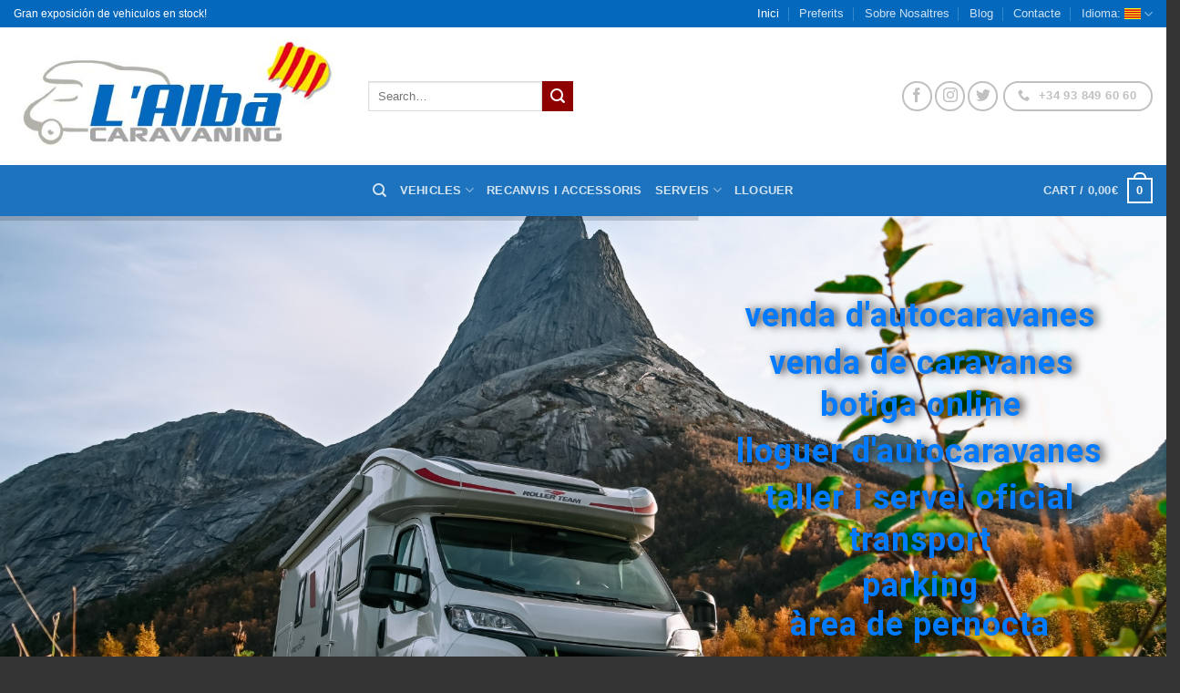

--- FILE ---
content_type: text/html; charset=UTF-8
request_url: https://www.lalbacaravaning.com/
body_size: 30960
content:

<!DOCTYPE html>
<html lang="ca" class="loading-site no-js bg-fill">
<head>
	<meta charset="UTF-8" />
	<link rel="profile" href="https://gmpg.org/xfn/11" />
	<link rel="pingback" href="https://www.lalbacaravaning.com/xmlrpc.php" />

					<script>document.documentElement.className = document.documentElement.className + ' yes-js js_active js'</script>
			<script>(function(html){html.className = html.className.replace(/\bno-js\b/,'js')})(document.documentElement);</script>
<title>l&#039;Alba &#8211; Caravaning</title>
<meta name='robots' content='max-image-preview:large' />
	<style>img:is([sizes="auto" i], [sizes^="auto," i]) { contain-intrinsic-size: 3000px 1500px }</style>
	<script id="cookieyes" type="text/javascript" src="https://cdn-cookieyes.com/client_data/0f6b35297679d6a92d853e76/script.js"></script><meta name="viewport" content="width=device-width, initial-scale=1, maximum-scale=1" /><link rel='dns-prefetch' href='//www.googletagmanager.com' />
<link rel='dns-prefetch' href='//cdn.jsdelivr.net' />
<link rel='prefetch' href='https://www.lalbacaravaning.com/wp-content/themes/flatsome/assets/js/chunk.countup.js?ver=3.16.2' />
<link rel='prefetch' href='https://www.lalbacaravaning.com/wp-content/themes/flatsome/assets/js/chunk.sticky-sidebar.js?ver=3.16.2' />
<link rel='prefetch' href='https://www.lalbacaravaning.com/wp-content/themes/flatsome/assets/js/chunk.tooltips.js?ver=3.16.2' />
<link rel='prefetch' href='https://www.lalbacaravaning.com/wp-content/themes/flatsome/assets/js/chunk.vendors-popups.js?ver=3.16.2' />
<link rel='prefetch' href='https://www.lalbacaravaning.com/wp-content/themes/flatsome/assets/js/chunk.vendors-slider.js?ver=3.16.2' />
<link rel="alternate" type="application/rss+xml" title="l&#039;Alba &raquo; Canal d&#039;informació" href="https://www.lalbacaravaning.com/feed/" />
<script type="text/javascript">var $TS_VCSC_CurrentPluginRelease = "5.1.0";var $TS_VCSC_CurrentComposerRelease = "4.12.1";var $TS_VCSC_Lightbox_Activated = true;var $TS_VCSC_Lightbox_Thumbs = "bottom";var $TS_VCSC_Lightbox_Thumbsize = 50;var $TS_VCSC_Lightbox_Animation = "random";var $TS_VCSC_Lightbox_Captions = "data-title";var $TS_VCSC_Lightbox_Closer = true;var $TS_VCSC_Lightbox_Durations = 5000;var $TS_VCSC_Lightbox_Share = false;var $TS_VCSC_Lightbox_LoadAPIs = true;var $TS_VCSC_Lightbox_Social = "fb,tw,gp,pin";var $TS_VCSC_Lightbox_NoTouch = false;var $TS_VCSC_Lightbox_BGClose = true;var $TS_VCSC_Lightbox_NoHashes = true;var $TS_VCSC_Lightbox_Keyboard = true;var $TS_VCSC_Lightbox_FullScreen = true;var $TS_VCSC_Lightbox_Zoom = true;var $TS_VCSC_Lightbox_FXSpeed = 300;var $TS_VCSC_Lightbox_Scheme = "dark";var $TS_VCSC_Lightbox_URLColor = false;var $TS_VCSC_Lightbox_Backlight = "#ffffff";var $TS_VCSC_Lightbox_UseColor = false;var $TS_VCSC_Lightbox_Overlay = "#000000";var $TS_VCSC_Lightbox_Background = "";var $TS_VCSC_Lightbox_Repeat = "no-repeat";var $TS_VCSC_Lightbox_Noise = "";var $TS_VCSC_Lightbox_CORS = false;var $TS_VCSC_Lightbox_Tapping = true;var $TS_VCSC_Lightbox_ScrollBlock = "js";var $TS_VCSC_Lightbox_Protection = "none";var $TS_VCSC_Lightbox_HomeURL = "https://www.lalbacaravaning.com";var $TS_VCSC_Lightbox_LastScroll = 0;var $TS_VCSC_Lightbox_Showing = false;var $TS_VCSC_Lightbox_PrettyPhoto = false;var $TS_VCSC_Hammer_ReleaseNew = true;var $TS_VCSC_Countdown_DaysLabel = "Days";var $TS_VCSC_Countdown_DayLabel = "Day";var $TS_VCSC_Countdown_HoursLabel = "Hours";var $TS_VCSC_Countdown_HourLabel = "Hour";var $TS_VCSC_Countdown_MinutesLabel = "Minutes";var $TS_VCSC_Countdown_MinuteLabel = "Minute";var $TS_VCSC_Countdown_SecondsLabel = "Seconds";var $TS_VCSC_Countdown_SecondLabel = "Second";</script><script type="text/javascript">
/* <![CDATA[ */
window._wpemojiSettings = {"baseUrl":"https:\/\/s.w.org\/images\/core\/emoji\/16.0.1\/72x72\/","ext":".png","svgUrl":"https:\/\/s.w.org\/images\/core\/emoji\/16.0.1\/svg\/","svgExt":".svg","source":{"concatemoji":"https:\/\/www.lalbacaravaning.com\/wp-includes\/js\/wp-emoji-release.min.js?ver=6.8.3"}};
/*! This file is auto-generated */
!function(s,n){var o,i,e;function c(e){try{var t={supportTests:e,timestamp:(new Date).valueOf()};sessionStorage.setItem(o,JSON.stringify(t))}catch(e){}}function p(e,t,n){e.clearRect(0,0,e.canvas.width,e.canvas.height),e.fillText(t,0,0);var t=new Uint32Array(e.getImageData(0,0,e.canvas.width,e.canvas.height).data),a=(e.clearRect(0,0,e.canvas.width,e.canvas.height),e.fillText(n,0,0),new Uint32Array(e.getImageData(0,0,e.canvas.width,e.canvas.height).data));return t.every(function(e,t){return e===a[t]})}function u(e,t){e.clearRect(0,0,e.canvas.width,e.canvas.height),e.fillText(t,0,0);for(var n=e.getImageData(16,16,1,1),a=0;a<n.data.length;a++)if(0!==n.data[a])return!1;return!0}function f(e,t,n,a){switch(t){case"flag":return n(e,"\ud83c\udff3\ufe0f\u200d\u26a7\ufe0f","\ud83c\udff3\ufe0f\u200b\u26a7\ufe0f")?!1:!n(e,"\ud83c\udde8\ud83c\uddf6","\ud83c\udde8\u200b\ud83c\uddf6")&&!n(e,"\ud83c\udff4\udb40\udc67\udb40\udc62\udb40\udc65\udb40\udc6e\udb40\udc67\udb40\udc7f","\ud83c\udff4\u200b\udb40\udc67\u200b\udb40\udc62\u200b\udb40\udc65\u200b\udb40\udc6e\u200b\udb40\udc67\u200b\udb40\udc7f");case"emoji":return!a(e,"\ud83e\udedf")}return!1}function g(e,t,n,a){var r="undefined"!=typeof WorkerGlobalScope&&self instanceof WorkerGlobalScope?new OffscreenCanvas(300,150):s.createElement("canvas"),o=r.getContext("2d",{willReadFrequently:!0}),i=(o.textBaseline="top",o.font="600 32px Arial",{});return e.forEach(function(e){i[e]=t(o,e,n,a)}),i}function t(e){var t=s.createElement("script");t.src=e,t.defer=!0,s.head.appendChild(t)}"undefined"!=typeof Promise&&(o="wpEmojiSettingsSupports",i=["flag","emoji"],n.supports={everything:!0,everythingExceptFlag:!0},e=new Promise(function(e){s.addEventListener("DOMContentLoaded",e,{once:!0})}),new Promise(function(t){var n=function(){try{var e=JSON.parse(sessionStorage.getItem(o));if("object"==typeof e&&"number"==typeof e.timestamp&&(new Date).valueOf()<e.timestamp+604800&&"object"==typeof e.supportTests)return e.supportTests}catch(e){}return null}();if(!n){if("undefined"!=typeof Worker&&"undefined"!=typeof OffscreenCanvas&&"undefined"!=typeof URL&&URL.createObjectURL&&"undefined"!=typeof Blob)try{var e="postMessage("+g.toString()+"("+[JSON.stringify(i),f.toString(),p.toString(),u.toString()].join(",")+"));",a=new Blob([e],{type:"text/javascript"}),r=new Worker(URL.createObjectURL(a),{name:"wpTestEmojiSupports"});return void(r.onmessage=function(e){c(n=e.data),r.terminate(),t(n)})}catch(e){}c(n=g(i,f,p,u))}t(n)}).then(function(e){for(var t in e)n.supports[t]=e[t],n.supports.everything=n.supports.everything&&n.supports[t],"flag"!==t&&(n.supports.everythingExceptFlag=n.supports.everythingExceptFlag&&n.supports[t]);n.supports.everythingExceptFlag=n.supports.everythingExceptFlag&&!n.supports.flag,n.DOMReady=!1,n.readyCallback=function(){n.DOMReady=!0}}).then(function(){return e}).then(function(){var e;n.supports.everything||(n.readyCallback(),(e=n.source||{}).concatemoji?t(e.concatemoji):e.wpemoji&&e.twemoji&&(t(e.twemoji),t(e.wpemoji)))}))}((window,document),window._wpemojiSettings);
/* ]]> */
</script>
<link rel='stylesheet' id='mb.miniAudioPlayer.css-css' href='https://www.lalbacaravaning.com/wp-content/plugins/wp-miniaudioplayer/css/miniplayer.css?ver=1.9.7' type='text/css' media='screen' />
<link rel='stylesheet' id='gs-swiper-css' href='https://www.lalbacaravaning.com/wp-content/plugins/gs-logo-slider/assets/libs/swiper-js/swiper.min.css?ver=3.7.4' type='text/css' media='all' />
<link rel='stylesheet' id='gs-tippyjs-css' href='https://www.lalbacaravaning.com/wp-content/plugins/gs-logo-slider/assets/libs/tippyjs/tippy.css?ver=3.7.4' type='text/css' media='all' />
<link rel='stylesheet' id='gs-logo-public-css' href='https://www.lalbacaravaning.com/wp-content/plugins/gs-logo-slider/assets/css/gs-logo.min.css?ver=3.7.4' type='text/css' media='all' />
<style id='wp-emoji-styles-inline-css' type='text/css'>

	img.wp-smiley, img.emoji {
		display: inline !important;
		border: none !important;
		box-shadow: none !important;
		height: 1em !important;
		width: 1em !important;
		margin: 0 0.07em !important;
		vertical-align: -0.1em !important;
		background: none !important;
		padding: 0 !important;
	}
</style>
<style id='wp-block-library-inline-css' type='text/css'>
:root{--wp-admin-theme-color:#007cba;--wp-admin-theme-color--rgb:0,124,186;--wp-admin-theme-color-darker-10:#006ba1;--wp-admin-theme-color-darker-10--rgb:0,107,161;--wp-admin-theme-color-darker-20:#005a87;--wp-admin-theme-color-darker-20--rgb:0,90,135;--wp-admin-border-width-focus:2px;--wp-block-synced-color:#7a00df;--wp-block-synced-color--rgb:122,0,223;--wp-bound-block-color:var(--wp-block-synced-color)}@media (min-resolution:192dpi){:root{--wp-admin-border-width-focus:1.5px}}.wp-element-button{cursor:pointer}:root{--wp--preset--font-size--normal:16px;--wp--preset--font-size--huge:42px}:root .has-very-light-gray-background-color{background-color:#eee}:root .has-very-dark-gray-background-color{background-color:#313131}:root .has-very-light-gray-color{color:#eee}:root .has-very-dark-gray-color{color:#313131}:root .has-vivid-green-cyan-to-vivid-cyan-blue-gradient-background{background:linear-gradient(135deg,#00d084,#0693e3)}:root .has-purple-crush-gradient-background{background:linear-gradient(135deg,#34e2e4,#4721fb 50%,#ab1dfe)}:root .has-hazy-dawn-gradient-background{background:linear-gradient(135deg,#faaca8,#dad0ec)}:root .has-subdued-olive-gradient-background{background:linear-gradient(135deg,#fafae1,#67a671)}:root .has-atomic-cream-gradient-background{background:linear-gradient(135deg,#fdd79a,#004a59)}:root .has-nightshade-gradient-background{background:linear-gradient(135deg,#330968,#31cdcf)}:root .has-midnight-gradient-background{background:linear-gradient(135deg,#020381,#2874fc)}.has-regular-font-size{font-size:1em}.has-larger-font-size{font-size:2.625em}.has-normal-font-size{font-size:var(--wp--preset--font-size--normal)}.has-huge-font-size{font-size:var(--wp--preset--font-size--huge)}.has-text-align-center{text-align:center}.has-text-align-left{text-align:left}.has-text-align-right{text-align:right}#end-resizable-editor-section{display:none}.aligncenter{clear:both}.items-justified-left{justify-content:flex-start}.items-justified-center{justify-content:center}.items-justified-right{justify-content:flex-end}.items-justified-space-between{justify-content:space-between}.screen-reader-text{border:0;clip-path:inset(50%);height:1px;margin:-1px;overflow:hidden;padding:0;position:absolute;width:1px;word-wrap:normal!important}.screen-reader-text:focus{background-color:#ddd;clip-path:none;color:#444;display:block;font-size:1em;height:auto;left:5px;line-height:normal;padding:15px 23px 14px;text-decoration:none;top:5px;width:auto;z-index:100000}html :where(.has-border-color){border-style:solid}html :where([style*=border-top-color]){border-top-style:solid}html :where([style*=border-right-color]){border-right-style:solid}html :where([style*=border-bottom-color]){border-bottom-style:solid}html :where([style*=border-left-color]){border-left-style:solid}html :where([style*=border-width]){border-style:solid}html :where([style*=border-top-width]){border-top-style:solid}html :where([style*=border-right-width]){border-right-style:solid}html :where([style*=border-bottom-width]){border-bottom-style:solid}html :where([style*=border-left-width]){border-left-style:solid}html :where(img[class*=wp-image-]){height:auto;max-width:100%}:where(figure){margin:0 0 1em}html :where(.is-position-sticky){--wp-admin--admin-bar--position-offset:var(--wp-admin--admin-bar--height,0px)}@media screen and (max-width:600px){html :where(.is-position-sticky){--wp-admin--admin-bar--position-offset:0px}}
</style>
<link rel='stylesheet' id='rs-plugin-settings-css' href='https://www.lalbacaravaning.com/wp-content/plugins/revslider/public/assets/css/rs6.css?ver=6.2.23' type='text/css' media='all' />
<style id='rs-plugin-settings-inline-css' type='text/css'>
#rs-demo-id {}
</style>
<style id='woocommerce-inline-inline-css' type='text/css'>
.woocommerce form .form-row .required { visibility: visible; }
</style>
<link rel='stylesheet' id='flatsome-woocommerce-wishlist-css' href='https://www.lalbacaravaning.com/wp-content/themes/flatsome/inc/integrations/wc-yith-wishlist/wishlist.css?ver=3.10.2' type='text/css' media='all' />
<link rel='stylesheet' id='js_composer_front-css' href='https://www.lalbacaravaning.com/wp-content/plugins/js_composer/assets/css/js_composer.min.css?ver=4.12.1' type='text/css' media='all' />
<link rel='stylesheet' id='bsf-Defaults-css' href='https://www.lalbacaravaning.com/wp-content/uploads/smile_fonts/Defaults/Defaults.css?ver=6.8.3' type='text/css' media='all' />
<link rel='stylesheet' id='ultimate-style-min-css' href='https://www.lalbacaravaning.com/wp-content/plugins/Ultimate_VC_Addons/assets/min-css/ultimate.min.css?ver=3.16.14' type='text/css' media='all' />
<link rel='stylesheet' id='flatsome-main-css' href='https://www.lalbacaravaning.com/wp-content/themes/flatsome/assets/css/flatsome.css?ver=3.16.2' type='text/css' media='all' />
<style id='flatsome-main-inline-css' type='text/css'>
@font-face {
				font-family: "fl-icons";
				font-display: block;
				src: url(https://www.lalbacaravaning.com/wp-content/themes/flatsome/assets/css/icons/fl-icons.eot?v=3.16.2);
				src:
					url(https://www.lalbacaravaning.com/wp-content/themes/flatsome/assets/css/icons/fl-icons.eot#iefix?v=3.16.2) format("embedded-opentype"),
					url(https://www.lalbacaravaning.com/wp-content/themes/flatsome/assets/css/icons/fl-icons.woff2?v=3.16.2) format("woff2"),
					url(https://www.lalbacaravaning.com/wp-content/themes/flatsome/assets/css/icons/fl-icons.ttf?v=3.16.2) format("truetype"),
					url(https://www.lalbacaravaning.com/wp-content/themes/flatsome/assets/css/icons/fl-icons.woff?v=3.16.2) format("woff"),
					url(https://www.lalbacaravaning.com/wp-content/themes/flatsome/assets/css/icons/fl-icons.svg?v=3.16.2#fl-icons) format("svg");
			}
</style>
<link rel='stylesheet' id='flatsome-shop-css' href='https://www.lalbacaravaning.com/wp-content/themes/flatsome/assets/css/flatsome-shop.css?ver=3.16.2' type='text/css' media='all' />
<link rel='stylesheet' id='flatsome-style-css' href='https://www.lalbacaravaning.com/wp-content/themes/flatsome/style.css?ver=3.16.2' type='text/css' media='all' />
<script type="text/javascript" src="https://www.lalbacaravaning.com/wp-includes/js/jquery/jquery.min.js?ver=3.7.1" id="jquery-core-js"></script>
<script type="text/javascript" src="https://www.lalbacaravaning.com/wp-includes/js/jquery/jquery-migrate.min.js?ver=3.4.1" id="jquery-migrate-js"></script>
<script type="text/javascript" src="https://www.lalbacaravaning.com/wp-content/plugins/wp-miniaudioplayer/js/jquery.mb.miniAudioPlayer.js?ver=1.9.7" id="mb.miniAudioPlayer-js"></script>
<script type="text/javascript" src="https://www.lalbacaravaning.com/wp-content/plugins/wp-miniaudioplayer/js/map_overwrite_default_me.js?ver=1.9.7" id="map_overwrite_default_me-js"></script>
<script type="text/javascript" src="https://www.lalbacaravaning.com/wp-content/plugins/revslider/public/assets/js/rbtools.min.js?ver=6.2.23" id="tp-tools-js"></script>
<script type="text/javascript" src="https://www.lalbacaravaning.com/wp-content/plugins/revslider/public/assets/js/rs6.min.js?ver=6.2.23" id="revmin-js"></script>
<script type="text/javascript" src="https://www.lalbacaravaning.com/wp-content/plugins/woocommerce/assets/js/jquery-blockui/jquery.blockUI.min.js?ver=2.7.0-wc.7.4.1" id="jquery-blockui-js"></script>
<script type="text/javascript" id="wc-add-to-cart-js-extra">
/* <![CDATA[ */
var wc_add_to_cart_params = {"ajax_url":"\/wp-admin\/admin-ajax.php","wc_ajax_url":"\/?wc-ajax=%%endpoint%%","i18n_view_cart":"View cart","cart_url":"https:\/\/www.lalbacaravaning.com\/carro\/","is_cart":"","cart_redirect_after_add":"no"};
/* ]]> */
</script>
<script type="text/javascript" src="https://www.lalbacaravaning.com/wp-content/plugins/woocommerce/assets/js/frontend/add-to-cart.min.js?ver=7.4.1" id="wc-add-to-cart-js"></script>
<script type="text/javascript" src="https://www.lalbacaravaning.com/wp-content/plugins/js_composer/assets/js/vendors/woocommerce-add-to-cart.js?ver=4.12.1" id="vc_woocommerce-add-to-cart-js-js"></script>

<!-- Google tag (gtag.js) snippet added by Site Kit -->

<!-- Google Analytics snippet added by Site Kit -->
<script type="text/javascript" src="https://www.googletagmanager.com/gtag/js?id=G-0NF9RZ7HMV" id="google_gtagjs-js" async></script>
<script type="text/javascript" id="google_gtagjs-js-after">
/* <![CDATA[ */
window.dataLayer = window.dataLayer || [];function gtag(){dataLayer.push(arguments);}
gtag("set","linker",{"domains":["www.lalbacaravaning.com"]});
gtag("js", new Date());
gtag("set", "developer_id.dZTNiMT", true);
gtag("config", "G-0NF9RZ7HMV");
/* ]]> */
</script>

<!-- End Google tag (gtag.js) snippet added by Site Kit -->
<script type="text/javascript" src="https://www.lalbacaravaning.com/wp-includes/js/jquery/ui/core.min.js?ver=1.13.3" id="jquery-ui-core-js"></script>
<script type="text/javascript" src="https://www.lalbacaravaning.com/wp-content/plugins/Ultimate_VC_Addons/assets/min-js/ultimate.min.js?ver=3.16.14" id="ultimate-script-js"></script>
<link rel="https://api.w.org/" href="https://www.lalbacaravaning.com/wp-json/" /><link rel="alternate" title="JSON" type="application/json" href="https://www.lalbacaravaning.com/wp-json/wp/v2/pages/759" /><link rel="EditURI" type="application/rsd+xml" title="RSD" href="https://www.lalbacaravaning.com/xmlrpc.php?rsd" />
<meta name="generator" content="WordPress 6.8.3" />
<meta name="generator" content="WooCommerce 7.4.1" />
<link rel="canonical" href="https://www.lalbacaravaning.com/" />
<link rel='shortlink' href='https://www.lalbacaravaning.com/' />
<link rel="alternate" title="oEmbed (JSON)" type="application/json+oembed" href="https://www.lalbacaravaning.com/wp-json/oembed/1.0/embed?url=https%3A%2F%2Fwww.lalbacaravaning.com%2F" />
<link rel="alternate" title="oEmbed (XML)" type="text/xml+oembed" href="https://www.lalbacaravaning.com/wp-json/oembed/1.0/embed?url=https%3A%2F%2Fwww.lalbacaravaning.com%2F&#038;format=xml" />
<script type="text/javascript">var ajaxurl = "https://www.lalbacaravaning.com/wp-admin/admin-ajax.php";</script><meta name="generator" content="Site Kit by Google 1.154.0" />
<!-- start miniAudioPlayer custom CSS -->

<style id="map_custom_css">
       /* DO NOT REMOVE OR MODIFY */
/*{'skinName': 'mySkin', 'borderRadius': 5, 'main': 'rgb(255, 217, 102)', 'secondary': 'rgb(68, 68, 68)', 'playerPadding': 0}*/
/* END - DO NOT REMOVE OR MODIFY */
/*++++++++++++++++++++++++++++++++++++++++++++++++++
Copyright (c) 2001-2014. Matteo Bicocchi (Pupunzi);
http://pupunzi.com/mb.components/mb.miniAudioPlayer/demo/skinMaker.html

Skin name: mySkin
borderRadius: 5
background: rgb(255, 217, 102)
icons: rgb(68, 68, 68)
border: rgb(55, 55, 55)
borderLeft: rgb(255, 230, 153)
borderRight: rgb(255, 204, 51)
mute: rgba(68, 68, 68, 0.4)
download: rgba(255, 217, 102, 0.4)
downloadHover: rgb(255, 217, 102)
++++++++++++++++++++++++++++++++++++++++++++++++++*/

/* Older browser (IE8) - not supporting rgba() */
.mbMiniPlayer.mySkin .playerTable span{background-color:#ffd966}
.mbMiniPlayer.mySkin .playerTable span.map_play{border-left:1px solid #ffd966;}
.mbMiniPlayer.mySkin .playerTable span.map_volume{border-right:1px solid #ffd966;}
.mbMiniPlayer.mySkin .playerTable span.map_volume.mute{color: #444444;}
.mbMiniPlayer.mySkin .map_download{color: #444444;}
.mbMiniPlayer.mySkin .map_download:hover{color: #444444;}
.mbMiniPlayer.mySkin .playerTable span{color: #444444;}
.mbMiniPlayer.mySkin .playerTable {border: 1px solid #444444 !important;}

/*++++++++++++++++++++++++++++++++++++++++++++++++*/

.mbMiniPlayer.mySkin .playerTable{background-color:transparent; border-radius:5px !important;}
.mbMiniPlayer.mySkin .playerTable span{background-color:rgb(255, 217, 102); padding:3px !important; font-size: 20px;}
.mbMiniPlayer.mySkin .playerTable span.map_time{ font-size: 12px !important; width: 50px !important}
.mbMiniPlayer.mySkin .playerTable span.map_title{ padding:4px !important}
.mbMiniPlayer.mySkin .playerTable span.map_play{border-left:1px solid rgb(255, 204, 51); border-radius:0 4px 4px 0 !important;}
.mbMiniPlayer.mySkin .playerTable span.map_volume{padding-left:6px !important}
.mbMiniPlayer.mySkin .playerTable span.map_volume{border-right:1px solid rgb(255, 230, 153); border-radius:4px 0 0 4px !important;}
.mbMiniPlayer.mySkin .playerTable span.map_volume.mute{color: rgba(68, 68, 68, 0.4);}
.mbMiniPlayer.mySkin .map_download{color: rgba(255, 217, 102, 0.4);}
.mbMiniPlayer.mySkin .map_download:hover{color: rgb(255, 217, 102);}
.mbMiniPlayer.mySkin .playerTable span{color: rgb(68, 68, 68);text-shadow: none!important;}
.mbMiniPlayer.mySkin .playerTable span{color: rgb(68, 68, 68);}
.mbMiniPlayer.mySkin .playerTable {border: 1px solid rgb(55, 55, 55) !important;}
.mbMiniPlayer.mySkin .playerTable span.map_title{color: #000; text-shadow:none!important}
.mbMiniPlayer.mySkin .playerTable .jp-load-bar{background-color:rgba(255, 217, 102, 0.3);}
.mbMiniPlayer.mySkin .playerTable .jp-play-bar{background-color:#ffd966;}
.mbMiniPlayer.mySkin .playerTable span.map_volumeLevel a{background-color:rgb(94, 94, 94); height:80%!important }
.mbMiniPlayer.mySkin .playerTable span.map_volumeLevel a.sel{background-color:#444444;}
.mbMiniPlayer.mySkin  span.map_download{font-size:50px !important;}
/* Wordpress playlist select */
.map_pl_container .pl_item.sel{background-color:#ffd966 !important; color: #444444}
/*++++++++++++++++++++++++++++++++++++++++++++++++*/
       </style>
	
<!-- end miniAudioPlayer custom CSS -->	
<style>
.qtranxs_flag_ca {background-image: url(https://www.lalbacaravaning.com/wp-content/plugins/qtranslate-xt-master/flags/catala.png); background-repeat: no-repeat;}
.qtranxs_flag_es {background-image: url(https://www.lalbacaravaning.com/wp-content/plugins/qtranslate-xt-master/flags/es.png); background-repeat: no-repeat;}
</style>
<link hreflang="ca" href="https://www.lalbacaravaning.com/?lang=ca" rel="alternate" />
<link hreflang="es" href="https://www.lalbacaravaning.com/?lang=es" rel="alternate" />
<link hreflang="x-default" href="https://www.lalbacaravaning.com/" rel="alternate" />
<meta name="generator" content="qTranslate-XT 3.16.1" />
<style>.bg{opacity: 0; transition: opacity 1s; -webkit-transition: opacity 1s;} .bg-loaded{opacity: 1;}</style>	<noscript><style>.woocommerce-product-gallery{ opacity: 1 !important; }</style></noscript>
	<meta name="generator" content="Powered by Visual Composer - drag and drop page builder for WordPress."/>
<!--[if lte IE 9]><link rel="stylesheet" type="text/css" href="https://www.lalbacaravaning.com/wp-content/plugins/js_composer/assets/css/vc_lte_ie9.min.css" media="screen"><![endif]--><!--[if IE  8]><link rel="stylesheet" type="text/css" href="https://www.lalbacaravaning.com/wp-content/plugins/js_composer/assets/css/vc-ie8.min.css" media="screen"><![endif]--><meta name="generator" content="Powered by Slider Revolution 6.2.23 - responsive, Mobile-Friendly Slider Plugin for WordPress with comfortable drag and drop interface." />
<link rel="icon" href="https://www.lalbacaravaning.com/wp-content/uploads/2016/08/cropped-Imagen2-32x32.png" sizes="32x32" />
<link rel="icon" href="https://www.lalbacaravaning.com/wp-content/uploads/2016/08/cropped-Imagen2-192x192.png" sizes="192x192" />
<link rel="apple-touch-icon" href="https://www.lalbacaravaning.com/wp-content/uploads/2016/08/cropped-Imagen2-180x180.png" />
<meta name="msapplication-TileImage" content="https://www.lalbacaravaning.com/wp-content/uploads/2016/08/cropped-Imagen2-270x270.png" />
<script type="text/javascript">function setREVStartSize(e){
			//window.requestAnimationFrame(function() {				 
				window.RSIW = window.RSIW===undefined ? window.innerWidth : window.RSIW;	
				window.RSIH = window.RSIH===undefined ? window.innerHeight : window.RSIH;	
				try {								
					var pw = document.getElementById(e.c).parentNode.offsetWidth,
						newh;
					pw = pw===0 || isNaN(pw) ? window.RSIW : pw;
					e.tabw = e.tabw===undefined ? 0 : parseInt(e.tabw);
					e.thumbw = e.thumbw===undefined ? 0 : parseInt(e.thumbw);
					e.tabh = e.tabh===undefined ? 0 : parseInt(e.tabh);
					e.thumbh = e.thumbh===undefined ? 0 : parseInt(e.thumbh);
					e.tabhide = e.tabhide===undefined ? 0 : parseInt(e.tabhide);
					e.thumbhide = e.thumbhide===undefined ? 0 : parseInt(e.thumbhide);
					e.mh = e.mh===undefined || e.mh=="" || e.mh==="auto" ? 0 : parseInt(e.mh,0);		
					if(e.layout==="fullscreen" || e.l==="fullscreen") 						
						newh = Math.max(e.mh,window.RSIH);					
					else{					
						e.gw = Array.isArray(e.gw) ? e.gw : [e.gw];
						for (var i in e.rl) if (e.gw[i]===undefined || e.gw[i]===0) e.gw[i] = e.gw[i-1];					
						e.gh = e.el===undefined || e.el==="" || (Array.isArray(e.el) && e.el.length==0)? e.gh : e.el;
						e.gh = Array.isArray(e.gh) ? e.gh : [e.gh];
						for (var i in e.rl) if (e.gh[i]===undefined || e.gh[i]===0) e.gh[i] = e.gh[i-1];
											
						var nl = new Array(e.rl.length),
							ix = 0,						
							sl;					
						e.tabw = e.tabhide>=pw ? 0 : e.tabw;
						e.thumbw = e.thumbhide>=pw ? 0 : e.thumbw;
						e.tabh = e.tabhide>=pw ? 0 : e.tabh;
						e.thumbh = e.thumbhide>=pw ? 0 : e.thumbh;					
						for (var i in e.rl) nl[i] = e.rl[i]<window.RSIW ? 0 : e.rl[i];
						sl = nl[0];									
						for (var i in nl) if (sl>nl[i] && nl[i]>0) { sl = nl[i]; ix=i;}															
						var m = pw>(e.gw[ix]+e.tabw+e.thumbw) ? 1 : (pw-(e.tabw+e.thumbw)) / (e.gw[ix]);					
						newh =  (e.gh[ix] * m) + (e.tabh + e.thumbh);
					}				
					if(window.rs_init_css===undefined) window.rs_init_css = document.head.appendChild(document.createElement("style"));					
					document.getElementById(e.c).height = newh+"px";
					window.rs_init_css.innerHTML += "#"+e.c+"_wrapper { height: "+newh+"px }";				
				} catch(e){
					console.log("Failure at Presize of Slider:" + e)
				}					   
			//});
		  };</script>
<style id="custom-css" type="text/css">:root {--primary-color: #627f9a;}.container-width, .full-width .ubermenu-nav, .container, .row{max-width: 1370px}.row.row-collapse{max-width: 1340px}.row.row-small{max-width: 1362.5px}.row.row-large{max-width: 1400px}.sticky-add-to-cart--active, #wrapper,#main,#main.dark{background-color: #FFF}.header-main{height: 151px}#logo img{max-height: 151px}#logo{width:359px;}.header-top{min-height: 30px}.transparent .header-main{height: 90px}.transparent #logo img{max-height: 90px}.has-transparent + .page-title:first-of-type,.has-transparent + #main > .page-title,.has-transparent + #main > div > .page-title,.has-transparent + #main .page-header-wrapper:first-of-type .page-title{padding-top: 170px;}.header.show-on-scroll,.stuck .header-main{height:70px!important}.stuck #logo img{max-height: 70px!important}.header-bg-color {background-color: #ffff}.header-bottom {background-color: #1e73be}@media (max-width: 549px) {.header-main{height: 70px}#logo img{max-height: 70px}}.header-top{background-color:#0468bd!important;}/* Color */.accordion-title.active, .has-icon-bg .icon .icon-inner,.logo a, .primary.is-underline, .primary.is-link, .badge-outline .badge-inner, .nav-outline > li.active> a,.nav-outline >li.active > a, .cart-icon strong,[data-color='primary'], .is-outline.primary{color: #627f9a;}/* Color !important */[data-text-color="primary"]{color: #627f9a!important;}/* Background Color */[data-text-bg="primary"]{background-color: #627f9a;}/* Background */.scroll-to-bullets a,.featured-title, .label-new.menu-item > a:after, .nav-pagination > li > .current,.nav-pagination > li > span:hover,.nav-pagination > li > a:hover,.has-hover:hover .badge-outline .badge-inner,button[type="submit"], .button.wc-forward:not(.checkout):not(.checkout-button), .button.submit-button, .button.primary:not(.is-outline),.featured-table .title,.is-outline:hover, .has-icon:hover .icon-label,.nav-dropdown-bold .nav-column li > a:hover, .nav-dropdown.nav-dropdown-bold > li > a:hover, .nav-dropdown-bold.dark .nav-column li > a:hover, .nav-dropdown.nav-dropdown-bold.dark > li > a:hover, .header-vertical-menu__opener ,.is-outline:hover, .tagcloud a:hover,.grid-tools a, input[type='submit']:not(.is-form), .box-badge:hover .box-text, input.button.alt,.nav-box > li > a:hover,.nav-box > li.active > a,.nav-pills > li.active > a ,.current-dropdown .cart-icon strong, .cart-icon:hover strong, .nav-line-bottom > li > a:before, .nav-line-grow > li > a:before, .nav-line > li > a:before,.banner, .header-top, .slider-nav-circle .flickity-prev-next-button:hover svg, .slider-nav-circle .flickity-prev-next-button:hover .arrow, .primary.is-outline:hover, .button.primary:not(.is-outline), input[type='submit'].primary, input[type='submit'].primary, input[type='reset'].button, input[type='button'].primary, .badge-inner{background-color: #627f9a;}/* Border */.nav-vertical.nav-tabs > li.active > a,.scroll-to-bullets a.active,.nav-pagination > li > .current,.nav-pagination > li > span:hover,.nav-pagination > li > a:hover,.has-hover:hover .badge-outline .badge-inner,.accordion-title.active,.featured-table,.is-outline:hover, .tagcloud a:hover,blockquote, .has-border, .cart-icon strong:after,.cart-icon strong,.blockUI:before, .processing:before,.loading-spin, .slider-nav-circle .flickity-prev-next-button:hover svg, .slider-nav-circle .flickity-prev-next-button:hover .arrow, .primary.is-outline:hover{border-color: #627f9a}.nav-tabs > li.active > a{border-top-color: #627f9a}.widget_shopping_cart_content .blockUI.blockOverlay:before { border-left-color: #627f9a }.woocommerce-checkout-review-order .blockUI.blockOverlay:before { border-left-color: #627f9a }/* Fill */.slider .flickity-prev-next-button:hover svg,.slider .flickity-prev-next-button:hover .arrow{fill: #627f9a;}/* Focus */.primary:focus-visible, .submit-button:focus-visible, button[type="submit"]:focus-visible { outline-color: #627f9a!important; }/* Background Color */[data-icon-label]:after, .secondary.is-underline:hover,.secondary.is-outline:hover,.icon-label,.button.secondary:not(.is-outline),.button.alt:not(.is-outline), .badge-inner.on-sale, .button.checkout, .single_add_to_cart_button, .current .breadcrumb-step{ background-color:#8f0000; }[data-text-bg="secondary"]{background-color: #8f0000;}/* Color */.secondary.is-underline,.secondary.is-link, .secondary.is-outline,.stars a.active, .star-rating:before, .woocommerce-page .star-rating:before,.star-rating span:before, .color-secondary{color: #8f0000}/* Color !important */[data-text-color="secondary"]{color: #8f0000!important;}/* Border */.secondary.is-outline:hover{border-color:#8f0000}/* Focus */.secondary:focus-visible, .alt:focus-visible { outline-color: #8f0000!important; }.badge-inner.new-bubble{background-color: #1E73BE}@media screen and (min-width: 550px){.products .box-vertical .box-image{min-width: 247px!important;width: 247px!important;}}.footer-1{background-color: #fff}.footer-2{background-color: #777}.absolute-footer, html{background-color: #333}.nav-vertical-fly-out > li + li {border-top-width: 1px; border-top-style: solid;}/* Custom CSS */div {}.label-new.menu-item > a:after{content:"Nou";}.label-hot.menu-item > a:after{content:"Calent";}.label-sale.menu-item > a:after{content:"Oferta";}.label-popular.menu-item > a:after{content:"Popular";}</style>		<style type="text/css" id="wp-custom-css">
			ul.menu>li li>a, .widget>ul>li li>a {
    font-size: 1.1em!important;
    padding: 3px 0;
    display: inline-block;
}
.widget .current-cat>a {
    color: #000;
    font-weight: bolder;
    font-size: 1.3em!important;
}		</style>
		<style id="kirki-inline-styles"></style><style type="text/css" data-type="vc_shortcodes-custom-css">.vc_custom_1632827433889{margin-right: 5px !important;margin-left: 5px !important;}.vc_custom_1473934832423{margin-bottom: -2px !important;}.vc_custom_1473934934904{margin-bottom: -2px !important;}.vc_custom_1473934832423{margin-bottom: -2px !important;}.vc_custom_1476374731827{margin-bottom: -2px !important;}</style><noscript><style type="text/css"> .wpb_animate_when_almost_visible { opacity: 1; }</style></noscript></head>

<body data-rsssl=1 class="home wp-singular page-template page-template-page-blank page-template-page-blank-php page page-id-759 wp-theme-flatsome theme-flatsome woocommerce-no-js full-width bg-fill lightbox nav-dropdown-has-arrow nav-dropdown-has-shadow nav-dropdown-has-border wpb-js-composer js-comp-ver-4.12.1 vc_responsive">


<a class="skip-link screen-reader-text" href="#main">Skip to content</a>

<div id="wrapper">

	
	<header id="header" class="header has-sticky sticky-jump">
		<div class="header-wrapper">
			<div id="top-bar" class="header-top hide-for-sticky nav-dark hide-for-medium">
    <div class="flex-row container">
      <div class="flex-col hide-for-medium flex-left">
          <ul class="nav nav-left medium-nav-center nav-small  nav-divided">
              <li class="html custom html_topbar_left">Gran exposición de vehiculos en stock!</li>          </ul>
      </div>

      <div class="flex-col hide-for-medium flex-center">
          <ul class="nav nav-center nav-small  nav-divided">
                        </ul>
      </div>

      <div class="flex-col hide-for-medium flex-right">
         <ul class="nav top-bar-nav nav-right nav-small  nav-divided">
              <li id="menu-item-3089" class="menu-item menu-item-type-post_type menu-item-object-page menu-item-home current-menu-item page_item page-item-759 current_page_item menu-item-3089 active menu-item-design-default"><a href="https://www.lalbacaravaning.com/" aria-current="page" class="nav-top-link">Inici</a></li>
<li id="menu-item-2753" class="menu-item menu-item-type-post_type menu-item-object-page menu-item-2753 menu-item-design-default"><a href="https://www.lalbacaravaning.com/lista-de-deseos/" class="nav-top-link">Preferits</a></li>
<li id="menu-item-2754" class="menu-item menu-item-type-post_type menu-item-object-page menu-item-2754 menu-item-design-default"><a href="https://www.lalbacaravaning.com/about-us/" class="nav-top-link">Sobre Nosaltres</a></li>
<li id="menu-item-3090" class="menu-item menu-item-type-post_type menu-item-object-page menu-item-3090 menu-item-design-default"><a href="https://www.lalbacaravaning.com/blog/" class="nav-top-link">Blog</a></li>
<li id="menu-item-2755" class="menu-item menu-item-type-post_type menu-item-object-page menu-item-2755 menu-item-design-default"><a href="https://www.lalbacaravaning.com/parking-2/contact-us/" class="nav-top-link">Contacte</a></li>
<li id="menu-item-3104" class="qtranxs-lang-menu qtranxs-lang-menu-ca menu-item menu-item-type-custom menu-item-object-custom menu-item-has-children menu-item-3104 menu-item-design-default has-dropdown"><a title="Català" href="#" class="nav-top-link" aria-expanded="false" aria-haspopup="menu">Idioma:&nbsp;<img class="qtranxs-flag" src="https://www.lalbacaravaning.com/wp-content/plugins/qtranslate-xt-master/flags/catala.png" alt="Català" /><i class="icon-angle-down" ></i></a>
<ul class="sub-menu nav-dropdown nav-dropdown-default">
	<li id="menu-item-3105" class="qtranxs-lang-menu-item qtranxs-lang-menu-item-ca menu-item menu-item-type-custom menu-item-object-custom menu-item-3105"><a title="Català" href="https://www.lalbacaravaning.com/?lang=ca"><img class="qtranxs-flag" src="https://www.lalbacaravaning.com/wp-content/plugins/qtranslate-xt-master/flags/catala.png" alt="Català" />&nbsp;Català</a></li>
	<li id="menu-item-3106" class="qtranxs-lang-menu-item qtranxs-lang-menu-item-es menu-item menu-item-type-custom menu-item-object-custom menu-item-3106"><a title="Español" href="https://www.lalbacaravaning.com/?lang=es"><img class="qtranxs-flag" src="https://www.lalbacaravaning.com/wp-content/plugins/qtranslate-xt-master/flags/es.png" alt="Español" />&nbsp;Español</a></li>
</ul>
</li>
          </ul>
      </div>

      
    </div>
</div>
<div id="masthead" class="header-main ">
      <div class="header-inner flex-row container logo-left medium-logo-center" role="navigation">

          <!-- Logo -->
          <div id="logo" class="flex-col logo">
            
<!-- Header logo -->
<a href="https://www.lalbacaravaning.com/" title="l&#039;Alba - Caravaning" rel="home">
		<img width="492" height="202" src="https://www.lalbacaravaning.com/wp-content/uploads/2016/08/Logo-definitiu.jpg" class="header_logo header-logo" alt="l&#039;Alba"/><img  width="492" height="202" src="https://www.lalbacaravaning.com/wp-content/uploads/2016/08/Logo-definitiu.jpg" class="header-logo-dark" alt="l&#039;Alba"/></a>
          </div>

          <!-- Mobile Left Elements -->
          <div class="flex-col show-for-medium flex-left">
            <ul class="mobile-nav nav nav-left ">
              <li class="nav-icon has-icon">
  		<a href="#" data-open="#main-menu" data-pos="left" data-bg="main-menu-overlay" data-color="" class="is-small" aria-label="Menu" aria-controls="main-menu" aria-expanded="false">

		  <i class="icon-menu" ></i>
		  		</a>
	</li>
            </ul>
          </div>

          <!-- Left Elements -->
          <div class="flex-col hide-for-medium flex-left
            flex-grow">
            <ul class="header-nav header-nav-main nav nav-left  nav-size-90% nav-uppercase" >
              <li class="header-search-form search-form html relative has-icon">
	<div class="header-search-form-wrapper">
		<div class="searchform-wrapper ux-search-box relative is-normal"><form role="search" method="get" class="searchform" action="https://www.lalbacaravaning.com/">
	<div class="flex-row relative">
						<div class="flex-col flex-grow">
			<label class="screen-reader-text" for="woocommerce-product-search-field-0">Search for:</label>
			<input type="search" id="woocommerce-product-search-field-0" class="search-field mb-0" placeholder="Search&hellip;" value="" name="s" />
			<input type="hidden" name="post_type" value="product" />
					</div>
		<div class="flex-col">
			<button type="submit" value="Search" class="ux-search-submit submit-button secondary button wp-element-button icon mb-0" aria-label="Submit">
				<i class="icon-search" ></i>			</button>
		</div>
	</div>
	<div class="live-search-results text-left z-top"></div>
</form>
</div>	</div>
</li>
            </ul>
          </div>

          <!-- Right Elements -->
          <div class="flex-col hide-for-medium flex-right">
            <ul class="header-nav header-nav-main nav nav-right  nav-size-90% nav-uppercase">
              <li class="html custom html_top_right_text"><div class="social-icons follow-icons" ><a href="https://www.facebook.com/lalbagroup" target="_blank" data-label="Facebook" rel="noopener noreferrer nofollow" class="icon button circle is-outline facebook tooltip" title="Seguiu-nos a Facebook" aria-label="Seguiu-nos a Facebook"><i class="icon-facebook" ></i></a><a href="https://www.instagram.com/lalbacaravaning/" target="_blank" rel="noopener noreferrer nofollow" data-label="Instagram" class="icon button circle is-outline  instagram tooltip" title="Seguiu-nos a Instagram" aria-label="Seguiu-nos a Instagram"><i class="icon-instagram" ></i></a><a href="https://twitter.com/LAlbaCaravaning" target="_blank" data-label="Twitter" rel="noopener noreferrer nofollow" class="icon button circle is-outline  twitter tooltip" title="Seguiu-nos a Twitter" aria-label="Seguiu-nos a Twitter"><i class="icon-twitter" ></i></a></div> <div class="header-button"><a href="tel:+34%2093%20849%2060%2060" target="_self" class="button   is-outline circle"  style="border-width:2px;">
  <i class="icon-phone" aria-hidden="true" ></i>  <span>+34 93 849 60 60</span>
  </a>
</div></li>            </ul>
          </div>

          <!-- Mobile Right Elements -->
          <div class="flex-col show-for-medium flex-right">
            <ul class="mobile-nav nav nav-right ">
                          </ul>
          </div>

      </div>

            <div class="container"><div class="top-divider full-width"></div></div>
      </div>
<div id="wide-nav" class="header-bottom wide-nav nav-dark flex-has-center hide-for-medium">
    <div class="flex-row container">

                        <div class="flex-col hide-for-medium flex-left">
                <ul class="nav header-nav header-bottom-nav nav-left  nav-uppercase">
                                    </ul>
            </div>
            
                        <div class="flex-col hide-for-medium flex-center">
                <ul class="nav header-nav header-bottom-nav nav-center  nav-uppercase">
                    <li class="header-search header-search-dropdown has-icon has-dropdown menu-item-has-children">
		<a href="#" aria-label="Search" class="is-small"><i class="icon-search" ></i></a>
		<ul class="nav-dropdown nav-dropdown-default">
	 	<li class="header-search-form search-form html relative has-icon">
	<div class="header-search-form-wrapper">
		<div class="searchform-wrapper ux-search-box relative is-normal"><form role="search" method="get" class="searchform" action="https://www.lalbacaravaning.com/">
	<div class="flex-row relative">
						<div class="flex-col flex-grow">
			<label class="screen-reader-text" for="woocommerce-product-search-field-1">Search for:</label>
			<input type="search" id="woocommerce-product-search-field-1" class="search-field mb-0" placeholder="Search&hellip;" value="" name="s" />
			<input type="hidden" name="post_type" value="product" />
					</div>
		<div class="flex-col">
			<button type="submit" value="Search" class="ux-search-submit submit-button secondary button wp-element-button icon mb-0" aria-label="Submit">
				<i class="icon-search" ></i>			</button>
		</div>
	</div>
	<div class="live-search-results text-left z-top"></div>
</form>
</div>	</div>
</li>
	</ul>
</li>
<li id="menu-item-3519" class="menu-item menu-item-type-custom menu-item-object-custom menu-item-has-children menu-item-3519 menu-item-design-default has-dropdown"><a href="#" class="nav-top-link" aria-expanded="false" aria-haspopup="menu">Vehicles<i class="icon-angle-down" ></i></a>
<ul class="sub-menu nav-dropdown nav-dropdown-default">
	<li id="menu-item-3256" class="menu-item menu-item-type-custom menu-item-object-custom menu-item-has-children menu-item-3256 nav-dropdown-col"><a href="#">Nous</a>
	<ul class="sub-menu nav-column nav-dropdown-default">
		<li id="menu-item-2778" class="menu-item menu-item-type-custom menu-item-object-custom menu-item-2778"><a href="https://www.lalbacaravaning.com/categoria-producte/nous/autocaravanes/">Autocaravanes</a></li>
		<li id="menu-item-2800" class="menu-item menu-item-type-custom menu-item-object-custom menu-item-2800"><a href="https://www.lalbacaravaning.com/categoria-producte/nous/caravanes/">Caravanes</a></li>
		<li id="menu-item-2949" class="menu-item menu-item-type-custom menu-item-object-custom menu-item-2949"><a href="https://www.lalbacaravaning.com/categoria-producte/nous/remolcs/">Remolcs</a></li>
		<li id="menu-item-2950" class="menu-item menu-item-type-custom menu-item-object-custom menu-item-2950"><a href="https://www.lalbacaravaning.com/categoria-producte/nous/moduls/">Moduls</a></li>
	</ul>
</li>
	<li id="menu-item-3087" class="menu-item menu-item-type-custom menu-item-object-custom menu-item-has-children menu-item-3087 nav-dropdown-col"><a href="#">Ocasió</a>
	<ul class="sub-menu nav-column nav-dropdown-default">
		<li id="menu-item-3257" class="menu-item menu-item-type-custom menu-item-object-custom menu-item-3257"><a href="https://www.lalbacaravaning.com/categoria-producte/ocasio/autocaravanes-ocasio/">Autocaravanes</a></li>
		<li id="menu-item-3258" class="menu-item menu-item-type-custom menu-item-object-custom menu-item-3258"><a href="https://www.lalbacaravaning.com/categoria-producte/ocasio/caravanes-ocasio/">Caravanes</a></li>
		<li id="menu-item-3259" class="menu-item menu-item-type-custom menu-item-object-custom menu-item-3259"><a href="https://www.lalbacaravaning.com/categoria-producte/ocasio/remolcs-ocasio/">Remolcs</a></li>
		<li id="menu-item-3260" class="menu-item menu-item-type-custom menu-item-object-custom menu-item-3260"><a href="https://www.lalbacaravaning.com/categoria-producte/ocasio/moduls-ocasio/">Moduls</a></li>
	</ul>
</li>
	<li id="menu-item-2957" class="image-column menu-item menu-item-type-custom menu-item-object-custom menu-item-2957"><a href="http://#" class="dropdown-image-column"><img width="180" height="480" src="https://www.lalbacaravaning.com/wp-content/uploads/2016/09/csm_2015_tourer-148i_vV-dyn_250_131_94c3e6d889.png" title="Image Column" alt="Image Column"/></a></li>
</ul>
</li>
<li id="menu-item-3261" class="menu-item menu-item-type-custom menu-item-object-custom menu-item-3261 menu-item-design-default"><a href="https://www.lalbacaravaning.com/categoria-producte/botiga/" class="nav-top-link">Recanvis i Accessoris</a></li>
<li id="menu-item-2749" class="menu-item menu-item-type-custom menu-item-object-custom menu-item-has-children menu-item-2749 menu-item-design-default has-dropdown"><a href="#" class="nav-top-link" aria-expanded="false" aria-haspopup="menu">Serveis<i class="icon-angle-down" ></i></a>
<ul class="sub-menu nav-dropdown nav-dropdown-default">
	<li id="menu-item-2964" class="menu-item menu-item-type-custom menu-item-object-custom menu-item-has-children menu-item-2964 nav-dropdown-col"><a href="#">Serveis</a>
	<ul class="sub-menu nav-column nav-dropdown-default">
		<li id="menu-item-3039" class="menu-item menu-item-type-post_type menu-item-object-page menu-item-3039"><a href="https://www.lalbacaravaning.com/botiga/">Recanvis i Accessoris</a></li>
		<li id="menu-item-3043" class="menu-item menu-item-type-post_type menu-item-object-page menu-item-3043"><a href="https://www.lalbacaravaning.com/transport/">Transport</a></li>
	</ul>
</li>
	<li id="menu-item-2966" class="image-column menu-item menu-item-type-custom menu-item-object-custom menu-item-2966"><a href="http://#" class="dropdown-image-column"><img width="180" height="480" src="https://www.lalbacaravaning.com/wp-content/uploads/2016/08/servicio.png" title="Image Column" alt="Image Column"/></a></li>
</ul>
</li>
<li id="menu-item-150697" class="menu-item menu-item-type-custom menu-item-object-custom menu-item-150697 menu-item-design-default"><a href="https://www.sunrent.net" class="nav-top-link">Lloguer</a></li>
                </ul>
            </div>
            
                        <div class="flex-col hide-for-medium flex-right flex-grow">
              <ul class="nav header-nav header-bottom-nav nav-right  nav-uppercase">
                   <li class="cart-item has-icon has-dropdown">

<a href="https://www.lalbacaravaning.com/carro/" title="Cart" class="header-cart-link is-small">


<span class="header-cart-title">
   Cart   /      <span class="cart-price"><span class="woocommerce-Price-amount amount"><bdi>0,00<span class="woocommerce-Price-currencySymbol">&euro;</span></bdi></span></span>
  </span>

    <span class="cart-icon image-icon">
    <strong>0</strong>
  </span>
  </a>

 <ul class="nav-dropdown nav-dropdown-default">
    <li class="html widget_shopping_cart">
      <div class="widget_shopping_cart_content">
        

	<div class="ux-mini-cart-empty flex flex-row-col text-center pt pb">
				<p class="woocommerce-mini-cart__empty-message empty">No products in the cart.</p>
			</div>


      </div>
    </li>
     </ul>

</li>
              </ul>
            </div>
            
            
    </div>
</div>

<div class="header-bg-container fill"><div class="header-bg-image fill"></div><div class="header-bg-color fill"></div></div>		</div>
	</header>

	
	<main id="main" class="">


<div id="content" role="main" class="content-area">

		
			<div class="vc_row wpb_row vc_row-fluid"><div class="wpb_column vc_column_container vc_col-sm-12"><div class="vc_column-inner "><div class="wpb_wrapper"><div class="wpb_revslider_element wpb_content_element">
			<!-- START home REVOLUTION SLIDER 6.2.23 --><p class="rs-p-wp-fix"></p>
			<rs-module-wrap id="rev_slider_1_1_wrapper" data-source="gallery" style="background:transparent;padding:0;margin:0px auto;margin-top:0;margin-bottom:0;max-width:;">
				<rs-module id="rev_slider_1_1" style="" data-version="6.2.23">
					<rs-slides>
						<rs-slide data-key="rs-38" data-title="Slide" data-thumb="//www.lalbacaravaning.com/wp-content/uploads/2024/04/rt-slider-principal-100x50.jpg" data-anim="ei:d;eo:d;s:330;r:0;t:fade;sl:0;">
							<img fetchpriority="high" decoding="async" src="//www.lalbacaravaning.com/wp-content/plugins/revslider/public/assets/assets/dummy.png" title="rt slider principal" width="1799" height="897" data-lazyload="//www.lalbacaravaning.com/wp-content/uploads/2024/04/rt-slider-principal.jpg" data-bg="p:center bottom;" data-parallax="off" class="rev-slidebg" data-no-retina>
<!--
							--><rs-layer
								id="slider-1-slide-38-layer-9" 
								data-type="text"
								data-color="#007aff"
								data-tsh="c:rgba(0,0,0,0.75);h:5px,4px,3px,1px;b:10px,8px,6px,3px;"
								data-rsp_ch="on"
								data-xy="xo:769px,635px,482px,30px;yo:89px,73px,55px,22px;"
								data-text="w:normal;s:36,29,22,20;l:40,33,25,15;ls:1,0,0,0;fw:700;a:center;"
								data-dim="w:441.562px,364px,276px,221px;minh:0px,none,none,none;"
								data-frame_999="o:0;e:back.in;st:w;sp:500;sR:3700;"
								style="z-index:14;font-family:Roboto;"
							>venda d'autocaravanes 
							</rs-layer><!--

							--><rs-layer
								id="slider-1-slide-38-layer-11" 
								data-type="text"
								data-color="#007aff"
								data-tsh="c:rgba(0,0,0,0.75);h:5px,4px,3px,1px;b:10px,8px,6px,3px;"
								data-rsp_ch="on"
								data-xy="xo:770px,635px,482px,41px;yo:141px,116px,88px,46px;"
								data-text="w:normal;s:36,29,22,20;l:40,33,25,21;ls:1,0,0,0;fw:700;a:center;"
								data-dim="w:441.562px,364px,276px,238px;minh:0px,none,none,none;"
								data-frame_0="x:0,0,0,0px;y:0,0,0,0px;"
								data-frame_1="x:0,0,0,0px;y:0,0,0,0px;st:320;sR:320;"
								data-frame_999="o:0;e:back.in;st:w;sp:500;sR:3380;"
								style="z-index:15;font-family:Roboto;"
							>venda de caravanes 
							</rs-layer><!--

							--><rs-layer
								id="slider-1-slide-38-layer-12" 
								data-type="text"
								data-color="#007aff"
								data-tsh="c:rgba(0,0,0,0.75);h:5px,4px,3px,1px;b:10px,8px,6px,3px;"
								data-rsp_ch="on"
								data-xy="xo:770px,635px,482px,71px;yo:187px,154px,117px,71px;"
								data-text="w:normal;s:36,29,22,20;l:40,33,25,20;ls:1,0,0,0;fw:700;a:center;"
								data-dim="w:441.562px,364px,276px,226px;minh:0px,none,none,none;"
								data-frame_0="x:0,0,0,0px;y:0,0,0,0px;"
								data-frame_1="x:0,0,0,0px;y:0,0,0,0px;st:630;sR:630;"
								data-frame_999="o:0;e:back.in;st:w;sp:500;sR:3070;"
								style="z-index:13;font-family:Roboto;"
							>botiga online 
							</rs-layer><!--

							--><rs-layer
								id="slider-1-slide-38-layer-13" 
								data-type="text"
								data-color="#007aff"
								data-tsh="c:rgba(0,0,0,0.75);h:5px,4px,3px,1px;b:10px,8px,6px,3px;"
								data-rsp_ch="on"
								data-xy="xo:768px,634px,481px,26px;yo:238px,196px,148px,101px;"
								data-text="w:normal;s:36,29,22,20;l:40,33,25,21;ls:1,0,0,0;fw:700;a:center;"
								data-dim="w:441.562px,364px,276px,238px;minh:0px,none,none,none;"
								data-frame_0="x:0,0,0,0px;y:0,0,0,0px;"
								data-frame_1="x:0,0,0,0px;y:0,0,0,0px;st:930;sR:930;"
								data-frame_999="o:0;e:back.in;st:w;sp:500;sR:2770;"
								style="z-index:12;font-family:Roboto;"
							>lloguer d'autocaravanes 
							</rs-layer><!--

							--><rs-layer
								id="slider-1-slide-38-layer-14" 
								data-type="text"
								data-color="#007aff"
								data-tsh="c:rgba(0,0,0,0.75);h:5px,4px,3px,1px;b:10px,8px,6px,3px;"
								data-rsp_ch="on"
								data-xy="xo:769px,635px,482px,42px;yo:289px,238px,180px,130px;"
								data-text="w:normal;s:36,29,22,20;l:40,33,25,15;ls:1,0,0,0;fw:700;a:center;"
								data-dim="w:441.562px,364px,276px,206px;minh:0px,none,none,none;"
								data-frame_1="st:1240;sR:1240;"
								data-frame_999="o:0;e:back.in;st:w;sp:500;sR:2460;"
								style="z-index:11;font-family:Roboto;"
							>taller i servei oficial 
							</rs-layer><!--

							--><rs-layer
								id="slider-1-slide-38-layer-15" 
								data-type="text"
								data-color="#007aff"
								data-tsh="c:rgba(0,0,0,0.75);h:5px,4px,3px,1px;b:10px,8px,6px,3px;"
								data-rsp_ch="on"
								data-xy="xo:769px,635px,482px,87px;yo:335px,276px,209px,156px;"
								data-text="w:normal;s:36,29,22,20;l:40,33,25,15;ls:1,0,0,0;fw:700;a:center;"
								data-dim="w:441.562px,364px,276px,170px;minh:0px,none,none,none;"
								data-frame_1="st:1530;sR:1530;"
								data-frame_999="o:0;e:back.in;st:w;sp:500;sR:2170;"
								style="z-index:10;font-family:Roboto;"
							>transport 
							</rs-layer><!--

							--><rs-layer
								id="slider-1-slide-38-layer-16" 
								data-type="text"
								data-color="#007aff"
								data-tsh="c:rgba(0,0,0,0.75);h:5px,4px,3px,1px;b:10px,8px,6px,3px;"
								data-rsp_ch="on"
								data-xy="xo:769px,635px,482px,96px;yo:385px,317px,240px,184px;"
								data-text="w:normal;s:36,29,22,20;l:40,33,25,15;ls:1,0,0,0;fw:700;a:center;"
								data-dim="w:441.562px,364px,276px,170px;minh:0px,none,none,none;"
								data-frame_1="st:1840;sR:1840;"
								data-frame_999="o:0;e:back.in;st:w;sp:500;sR:1860;"
								style="z-index:9;font-family:Roboto;"
							>parking 
							</rs-layer><!--

							--><rs-layer
								id="slider-1-slide-38-layer-17" 
								data-type="text"
								data-color="#007aff"
								data-tsh="c:rgba(0,0,0,0.75);h:5px,4px,3px,1px;b:10px,8px,6px,3px;"
								data-rsp_ch="on"
								data-xy="xo:769px,635px,482px,51px;yo:428px,353px,268px,209px;"
								data-text="w:normal;s:36,29,22,20;l:40,33,25,15;ls:1,0,0,0;fw:700;a:center;"
								data-dim="w:441.562px,364px,276px,170px;minh:0px,none,none,none;"
								data-frame_1="st:2140;sR:2140;"
								data-frame_999="o:0;e:back.in;st:w;sp:500;sR:1560;"
								style="z-index:8;font-family:Roboto;"
							>àrea de pernocta 
							</rs-layer><!--

							--><rs-layer
								id="slider-1-slide-38-layer-18" 
								data-type="image"
								data-rsp_ch="on"
								data-xy="xo:849px,701px,532px,10px;yo:469px,387px,294px,229px;"
								data-text="w:normal;s:20,16,12,7;l:0,20,15,9;"
								data-dim="w:285px,235px,178px,233px;h:117px,96px,72px,96px;"
								data-frame_1="st:2690;sR:2690;"
								data-frame_999="o:0;st:w;sR:1010;"
								style="z-index:16;background-color:rgba(15,15,15,0.36);"
							><img decoding="async" src="//www.lalbacaravaning.com/wp-content/plugins/revslider/public/assets/assets/dummy.png" width="492" height="202" data-lazyload="//www.lalbacaravaning.com/wp-content/uploads/2022/12/Logo-definitiu-removebg-preview.png" data-no-retina> 
							</rs-layer><!--
-->						</rs-slide>
						<rs-slide data-key="rs-27" data-title="Slide" data-thumb="//www.lalbacaravaning.com/wp-content/uploads/2022/12/caravelair-antares-450-slider-carrussel-1-100x50.png" data-anim="ei:d;eo:d;s:1000;r:0;t:fade;sl:0;">
							<img decoding="async" src="//www.lalbacaravaning.com/wp-content/plugins/revslider/public/assets/assets/dummy.png" title="caravelair antares 450 slider carrussel" width="5040" height="3360" data-lazyload="//www.lalbacaravaning.com/wp-content/uploads/2022/12/caravelair-antares-450-slider-carrussel-1.png" data-parallax="off" class="rev-slidebg" data-no-retina>
<!--
							--><rs-layer
								id="slider-1-slide-27-layer-25" 
								data-type="image"
								data-rsp_ch="on"
								data-xy="xo:923px,732px,617px,256px;yo:388px,360px,303px,194px;"
								data-text="w:normal;s:20,16,12,7;l:0,20,15,9;"
								data-dim="w:241px,361.997px,343.993px,241.99px;h:95.986px,148px,141px,99px;"
								data-frame_1="st:2000;"
								data-frame_999="o:0;st:w;"
								style="z-index:5;"
							><img loading="lazy" decoding="async" src="//www.lalbacaravaning.com/wp-content/plugins/revslider/public/assets/assets/dummy.png" width="3532" height="1407" data-lazyload="//www.lalbacaravaning.com/wp-content/uploads/2023/08/logo_caravelair1.png" data-no-retina> 
							</rs-layer><!--
-->						</rs-slide>
						<rs-slide data-key="rs-28" data-title="Slide" data-thumb="//www.lalbacaravaning.com/wp-content/uploads/2022/12/ADRIA-SLIDER-1-scaled-100x50.jpg" data-anim="ei:d;eo:d;s:1000;r:0;t:fade;sl:0;">
							<img loading="lazy" decoding="async" src="//www.lalbacaravaning.com/wp-content/plugins/revslider/public/assets/assets/dummy.png" title="ADRIA SLIDER" width="2560" height="1708" data-lazyload="//www.lalbacaravaning.com/wp-content/uploads/2022/12/ADRIA-SLIDER-1-scaled.jpg" data-bg="p:70% 70%;" data-parallax="off" class="rev-slidebg" data-no-retina>
<!--
							--><rs-layer
								id="slider-1-slide-28-layer-27" 
								data-type="image"
								data-rsp_ch="on"
								data-xy="xo:450px,345px,228px,107px;yo:377px,437px,375px,254px;"
								data-text="w:normal;s:20,16,12,7;l:0,20,15,9;"
								data-dim="w:349.99px,319px,311.997px,304.99px;h:143px,130.986px,128px,125px;"
								data-frame_1="st:2000;"
								data-frame_999="o:0;st:w;"
								style="z-index:5;"
							><img loading="lazy" decoding="async" src="//www.lalbacaravaning.com/wp-content/plugins/revslider/public/assets/assets/dummy.png" width="1334" height="547" data-lazyload="//www.lalbacaravaning.com/wp-content/uploads/2022/12/LOGO-ADRIA-2023-3-SIN-FONDO.png" data-no-retina> 
							</rs-layer><!--
-->						</rs-slide>
						<rs-slide data-key="rs-29" data-title="Slide" data-thumb="//www.lalbacaravaning.com/wp-content/uploads/2022/12/GIOTTILINE-SLIDER-1-scaled-100x50.jpg" data-anim="ei:d;eo:d;s:1000;r:0;t:fade;sl:0;">
							<img loading="lazy" decoding="async" src="//www.lalbacaravaning.com/wp-content/plugins/revslider/public/assets/assets/dummy.png" title="GIOTTILINE SLIDER" width="2560" height="1709" data-lazyload="//www.lalbacaravaning.com/wp-content/uploads/2022/12/GIOTTILINE-SLIDER-1-scaled.jpg" data-bg="p:75% 75%;" data-parallax="off" class="rev-slidebg" data-no-retina>
<!--
							--><rs-layer
								id="slider-1-slide-29-layer-29" 
								data-type="image"
								data-rsp_ch="on"
								data-xy="xo:836px,726px,14px,2px;yo:335px,336px,17px,2px;"
								data-text="w:normal;s:20,16,12,7;l:0,20,15,9;"
								data-dim="w:243.986px,243px,263.986px,179.993px;h:100px,100px,108px,74px;"
								data-frame_1="st:2000;"
								data-frame_999="o:0;st:w;"
								style="z-index:5;"
							><img loading="lazy" decoding="async" src="//www.lalbacaravaning.com/wp-content/plugins/revslider/public/assets/assets/dummy.png" width="1334" height="547" data-lazyload="//www.lalbacaravaning.com/wp-content/uploads/2022/12/LOGO-GIOTTILINE-SIN-FONDO.png" data-no-retina> 
							</rs-layer><!--
-->						</rs-slide>
						<rs-slide data-key="rs-31" data-title="Slide" data-thumb="//www.lalbacaravaning.com/wp-content/uploads/2022/12/ROLLER-TEAM-SLIDER-2-100x50.jpg" data-anim="ei:d;eo:d;s:1000;r:0;t:fade;sl:0;">
							<img loading="lazy" decoding="async" src="//www.lalbacaravaning.com/wp-content/plugins/revslider/public/assets/assets/dummy.png" title="ROLLER TEAM SLIDER" width="1096" height="458" data-lazyload="//www.lalbacaravaning.com/wp-content/uploads/2022/12/ROLLER-TEAM-SLIDER-2.jpg" data-bg="p:100% 100%;" data-parallax="off" class="rev-slidebg" data-no-retina>
<!--
							--><rs-layer
								id="slider-1-slide-31-layer-31" 
								data-type="image"
								data-rsp_ch="on"
								data-xy="xo:24px,19px,14px,8px;yo:19px,15px,11px,6px;"
								data-text="w:normal;s:20,16,12,7;l:0,20,15,9;"
								data-dim="w:431.99px,355px,269px,181px;h:177px,146px,110px,74px;"
								data-frame_1="st:2000;"
								data-frame_999="o:0;st:w;"
								style="z-index:5;"
							><img loading="lazy" decoding="async" src="//www.lalbacaravaning.com/wp-content/plugins/revslider/public/assets/assets/dummy.png" width="1334" height="547" data-lazyload="//www.lalbacaravaning.com/wp-content/uploads/2022/12/LOGO-ROLLER-TEAM-SIN-FONDO.png" data-no-retina> 
							</rs-layer><!--
-->						</rs-slide>
						<rs-slide data-key="rs-26" data-title="Slide" data-thumb="//www.lalbacaravaning.com/wp-content/uploads/2022/12/CHALLENGER-2023-SLIDER-1-2048x1365-100x50.png" data-anim="ei:d;eo:d;s:1000;r:0;t:fade;sl:0;">
							<img loading="lazy" decoding="async" src="//www.lalbacaravaning.com/wp-content/plugins/revslider/public/assets/assets/dummy.png" title="CHALLENGER 2023 SLIDER" width="2048" height="1365" data-lazyload="//www.lalbacaravaning.com/wp-content/uploads/2022/12/CHALLENGER-2023-SLIDER-1-2048x1365.png" data-bg="p:62% 62%;f:auto;" data-parallax="off" class="rev-slidebg" data-no-retina>
<!--
							--><rs-layer
								id="slider-1-slide-26-layer-28" 
								data-type="image"
								data-rsp_ch="on"
								data-xy="xo:107px,88px,66px,-1px;yo:446px,368px,279px,240px;"
								data-text="w:normal;s:20,16,12,7;l:0,20,15,9;"
								data-dim="w:285px,235px,178px,256px;h:117px,96px,72px,105px;"
								data-frame_1="st:2000;"
								data-frame_999="o:0;st:w;"
								style="z-index:5;"
							><img loading="lazy" decoding="async" src="//www.lalbacaravaning.com/wp-content/plugins/revslider/public/assets/assets/dummy.png" width="1334" height="547" data-lazyload="//www.lalbacaravaning.com/wp-content/uploads/2022/12/LOGO-CHALLENGER-SIN-FONDO-1.png" data-no-retina> 
							</rs-layer><!--
-->						</rs-slide>
					</rs-slides>
				</rs-module>
				<script type="text/javascript">
					setREVStartSize({c: 'rev_slider_1_1',rl:[1240,1024,778,480],el:[600,600,500,400],gw:[1240,1024,778,480],gh:[600,600,500,400],type:'standard',justify:'',layout:'fullwidth',mh:"0"});
					var	revapi1,
						tpj;
					function revinit_revslider11() {
					jQuery(function() {
						tpj = jQuery;
						revapi1 = tpj("#rev_slider_1_1");
						if(revapi1==undefined || revapi1.revolution == undefined){
							revslider_showDoubleJqueryError("rev_slider_1_1");
						}else{
							revapi1.revolution({
								duration:4000,
								visibilityLevels:"1240,1024,778,480",
								gridwidth:"1240,1024,778,480",
								gridheight:"600,600,500,400",
								lazyType:"smart",
								perspective:600,
								perspectiveType:"local",
								editorheight:"600,600,500,400",
								responsiveLevels:"1240,1024,778,480",
								progressBar: {
									color:"rgba(0,0,0,0.15)",
									vertical:"top",
									size:5,
									x:0,
									y:0
								},
								navigation: {
									mouseScrollNavigation:false,
									touch: {
										touchenabled:true,
										swipe_min_touches:50
									},
									arrows: {
										enable:true,
										style:"hesperiden",
										hide_onmobile:true,
										hide_under:600,
										hide_onleave:true,
										left: {
											h_offset:30
										},
										right: {
											h_offset:30
										}
									},
									bullets: {
										enable:true,
										tmp:"",
										style:"hephaistos",
										hide_onmobile:true,
										hide_under:600,
										hide_onleave:true,
										v_offset:30
									}
								},
								parallax: {
									levels:[2,3,4,5,6,7,12,16,10,50,47,48,49,50,51,55],
									type:"mouse",
									origo:"slidercenter",
									speed:2000
								},
								fallbacks: {
									allowHTML5AutoPlayOnAndroid:true
								},
							});
						}
						
					});
					} // End of RevInitScript
				var once_revslider11 = false;
				if (document.readyState === "loading") {document.addEventListener('readystatechange',function() { if((document.readyState === "interactive" || document.readyState === "complete") && !once_revslider11 ) { once_revslider11 = true; revinit_revslider11();}});} else {once_revslider11 = true; revinit_revslider11();}
				</script>
				<script>
					var htmlDivCss = unescape("%23rev_slider_1_1_wrapper%20.hesperiden.tparrows%20%7B%0A%09cursor%3Apointer%3B%0A%09background%3Argba%280%2C0%2C0%2C0.5%29%3B%0A%09width%3A40px%3B%0A%09height%3A40px%3B%0A%09position%3Aabsolute%3B%0A%09display%3Ablock%3B%0A%09z-index%3A1000%3B%0A%20%20%20%20border-radius%3A%2050%25%3B%0A%7D%0A%23rev_slider_1_1_wrapper%20.hesperiden.tparrows%3Ahover%20%7B%0A%09background%3A%23000000%3B%0A%7D%0A%23rev_slider_1_1_wrapper%20.hesperiden.tparrows%3Abefore%20%7B%0A%09font-family%3A%20%27revicons%27%3B%0A%09font-size%3A20px%3B%0A%09color%3A%23ffffff%3B%0A%09display%3Ablock%3B%0A%09line-height%3A%2040px%3B%0A%09text-align%3A%20center%3B%0A%7D%0A%23rev_slider_1_1_wrapper%20.hesperiden.tparrows.tp-leftarrow%3Abefore%20%7B%0A%09content%3A%20%27%5Ce82c%27%3B%0A%20%20%20%20margin-left%3A-3px%3B%0A%7D%0A%23rev_slider_1_1_wrapper%20.hesperiden.tparrows.tp-rightarrow%3Abefore%20%7B%0A%09content%3A%20%27%5Ce82d%27%3B%0A%20%20%20%20margin-right%3A-3px%3B%0A%7D%0A%23rev_slider_1_1_wrapper%20.hephaistos%20.tp-bullet%20%7B%0A%09width%3A12px%3B%0A%09height%3A12px%3B%0A%09position%3Aabsolute%3B%0A%09background%3A%23999999%3B%0A%09border%3A3px%20solid%20rgba%28255%2C255%2C255%2C0.9%29%3B%0A%09border-radius%3A50%25%3B%0A%09cursor%3A%20pointer%3B%0A%09box-sizing%3Acontent-box%3B%0A%20%20%20%20box-shadow%3A%200px%200px%202px%201px%20rgba%28130%2C130%2C130%2C%200.3%29%3B%0A%7D%0A%23rev_slider_1_1_wrapper%20.hephaistos%20.tp-bullet%3Ahover%2C%0A%23rev_slider_1_1_wrapper%20.hephaistos%20.tp-bullet.selected%20%7B%0A%09background%3A%23ffffff%3B%0A%20%20%20%20border-color%3A%23000000%3B%0A%7D%0A");
					var htmlDiv = document.getElementById('rs-plugin-settings-inline-css');
					if(htmlDiv) {
						htmlDiv.innerHTML = htmlDiv.innerHTML + htmlDivCss;
					}else{
						var htmlDiv = document.createElement('div');
						htmlDiv.innerHTML = '<style>' + htmlDivCss + '</style>';
						document.getElementsByTagName('head')[0].appendChild(htmlDiv.childNodes[0]);
					}
				</script>
				<script>
					var htmlDivCss = unescape("%0A%0A%0A%0A%0A%0A%0A%0A%0A%0A%0A%0A%0A%0A%0A%0A%0A%0A%0A%0A%0A%0A%0A%0A%0A%0A%0A%0A%0A%0A%0A%0A%0A%0A%0A%0A%0A%0A%0A%0A%0A%0A%0A%0A%0A%0A%0A%0A%0A%0A%0A%0A%0A%0A%0A%0A%0A%0A");
					var htmlDiv = document.getElementById('rs-plugin-settings-inline-css');
					if(htmlDiv) {
						htmlDiv.innerHTML = htmlDiv.innerHTML + htmlDivCss;
					}else{
						var htmlDiv = document.createElement('div');
						htmlDiv.innerHTML = '<style>' + htmlDivCss + '</style>';
						document.getElementsByTagName('head')[0].appendChild(htmlDiv.childNodes[0]);
					}
				</script>
			</rs-module-wrap>
			<!-- END REVOLUTION SLIDER -->
</div><div class="vc_row wpb_row vc_inner vc_row-fluid vc_custom_1632827433889 vc_row-o-content-middle vc_row-flex"><div class="wpb_column vc_column_container vc_col-sm-12"><div class="vc_column-inner "><div class="wpb_wrapper"><div id="ultib3-12908178226971c129b8345" class=" ultb3-box ult-adjust-bottom-margin  " style=""><img decoding="async" src="https://www.lalbacaravaning.com/wp-content/uploads/2021/09/image-2.jpg" style="" class="ultb3-img ultb3-img-center" alt="null"/><div id="Info-banner-wrap7312" class="ultb3-info ib3-info-center" data-animation="fadeIn" data-animation-delay="03"><div class="ultb3-title ult-responsive"  data-ultimate-target='#Info-banner-wrap7312 .ultb3-title'  data-responsive-json-new='{"font-size":"desktop:42px;","line-height":""}'  style="font-weight:normal;color:#ffffff;">Botiga On-Line</div><div class="ultb3-desc ult-responsive"  data-ultimate-target='#Info-banner-wrap7312 .ultb3-desc'  data-responsive-json-new='{"font-size":"desktop:32px;","line-height":""}'  style="font-weight:normal;color:#ffffff;">Aquí trobaràs tots els accessoris i recanvis que necessitis</div><a href="https://www.lalbacaravaning.com/categoria-producte/botiga/"    class="ultb3-btn ult-responsive"  data-ultimate-target='#Info-banner-wrap7312 .ultb3-btn'  data-responsive-json-new='{"font-size":"","line-height":""}'  style="font-weight:normal;">Entrar<i class="Defaults-angle-right"></i></a></div></div><style>
					#ultib3-12908178226971c129b8345 {
						min-height:50px;
					}
					#ultib3-12908178226971c129b8345 img.ultb3-img {
						height: px;
					}
					#ultib3-12908178226971c129b8345 .ultb3-btn {
						border:2px solid #1e73be;border-radius:50px;color:#ffffff;
					}
					#ultib3-12908178226971c129b8345 .ultb3-btn:hover {
						background:#1e73be;color:#ededed;
					}
				</style></div></div></div></div><div class="vc_empty_space"  style="height: 15px" ><span class="vc_empty_space_inner"></span></div>
<div class="vc_separator wpb_content_element vc_separator_align_center vc_sep_width_100 vc_sep_border_width_3 vc_sep_pos_align_center vc_separator_no_text vc_sep_color_grey vc_custom_1473934832423  vc_custom_1473934832423"><span class="vc_sep_holder vc_sep_holder_l"><span  class="vc_sep_line"></span></span><span class="vc_sep_holder vc_sep_holder_r"><span  class="vc_sep_line"></span></span>
</div>
	<div class="wpb_text_column wpb_content_element  vc_custom_1473934934904">
		<div class="wpb_wrapper">
			<h1 style="text-align: center;"><span style="color: #706e6e;">Serveis Destacats</span></h1>

		</div>
	</div>
<div class="vc_separator wpb_content_element vc_separator_align_center vc_sep_width_100 vc_sep_border_width_3 vc_sep_pos_align_center vc_separator_no_text vc_sep_color_grey"><span class="vc_sep_holder vc_sep_holder_l"><span  class="vc_sep_line"></span></span><span class="vc_sep_holder vc_sep_holder_r"><span  class="vc_sep_line"></span></span>
</div>
	<div class="wpb_text_column wpb_content_element ">
		<div class="wpb_wrapper">
			<div class="row"  id="row-2056257560">


	<div id="col-1720121689" class="col medium-1/3 large-4"  >
				<div class="col-inner"  >
			
			


  <div class="banner has-hover bg-fade" id="banner-1105884803">
          <div class="banner-inner fill">
        <div class="banner-bg fill" 0>
            <div class="bg fill bg-fill "></div>
                                    
                    </div>
		
        <div class="banner-layers container">
            <a class="fill" href="https://www.lalbacaravaning.com/?page_id=3004&lang=ca"  ><div class="fill banner-link"></div></a>               <div id="text-box-116682602" class="text-box banner-layer x50 md-x50 lg-x50 y50 md-y50 lg-y50 res-text">
                     <div data-animate="fadeIn">           <div class="text-box-content text dark">
              
              <div class="text-inner text-center">
                  
<h2 class="uppercase">Servicio de Taller</h2>
___

              </div>
           </div>
       </div>                     
<style>
#text-box-116682602 {
  width: 60%;
}
#text-box-116682602 .text-box-content {
  font-size: 100%;
}
@media (min-width:550px) {
  #text-box-116682602 {
    width: 60%;
  }
}
</style>
    </div>
         </div>
      </div>

            
<style>
#banner-1105884803 {
  padding-top: 160px;
}
#banner-1105884803 .bg.bg-loaded {
  background-image: url(https://www.lalbacaravaning.com/wp-content/uploads/2013/08/mecanica642.jpg);
}
#banner-1105884803 .ux-shape-divider--top svg {
  height: 150px;
  --divider-top-width: 100%;
}
#banner-1105884803 .ux-shape-divider--bottom svg {
  height: 150px;
  --divider-width: 100%;
}
</style>
  </div>



		</div>
					</div>

	


	<div id="col-1671000385" class="col medium-1/3 large-4"  >
				<div class="col-inner"  >
			
			


  <div class="banner has-hover bg-fade" id="banner-1240766775">
          <div class="banner-inner fill">
        <div class="banner-bg fill" >
            <div class="bg fill bg-fill "></div>
                                    
                    </div>
		
        <div class="banner-layers container">
            <a class="fill" href="https://www.lalbacaravaning.com/?page_id=519&lang=ca"  ><div class="fill banner-link"></div></a>               <div id="text-box-2012841591" class="text-box banner-layer x50 md-x50 lg-x50 y50 md-y50 lg-y50 res-text">
                     <div data-animate="fadeIn">           <div class="text-box-content text dark">
              
              <div class="text-inner text-center">
                  
<h2 class="uppercase">Servicio de parking</h2>
___

              </div>
           </div>
       </div>                     
<style>
#text-box-2012841591 {
  width: 60%;
}
#text-box-2012841591 .text-box-content {
  font-size: 100%;
}
@media (min-width:550px) {
  #text-box-2012841591 {
    width: 60%;
  }
}
</style>
    </div>
         </div>
      </div>

            
<style>
#banner-1240766775 {
  padding-top: 160px;
}
#banner-1240766775 .bg.bg-loaded {
  background-image: url(https://www.lalbacaravaning.com/wp-content/uploads/2013/08/parking-portada.jpg);
}
#banner-1240766775 .ux-shape-divider--top svg {
  height: 150px;
  --divider-top-width: 100%;
}
#banner-1240766775 .ux-shape-divider--bottom svg {
  height: 150px;
  --divider-width: 100%;
}
</style>
  </div>



		</div>
					</div>

	


	<div id="col-2146032340" class="col medium-1/3 large-4"  >
				<div class="col-inner"  >
			
			


  <div class="banner has-hover bg-fade" id="banner-1039679684">
          <div class="banner-inner fill">
        <div class="banner-bg fill" >
            <div class="bg fill bg-fill "></div>
                                    
                    </div>
		
        <div class="banner-layers container">
            <a class="fill" href="https://www.lalbacaravaning.com/?page_id=3052"  ><div class="fill banner-link"></div></a>               <div id="text-box-76393072" class="text-box banner-layer x50 md-x50 lg-x50 y50 md-y50 lg-y50 res-text">
                     <div data-animate="fadeIn">           <div class="text-box-content text dark">
              
              <div class="text-inner text-center">
                  
<h2 class="uppercase">Servicio de Alquiler</h2>
___

              </div>
           </div>
       </div>                     
<style>
#text-box-76393072 {
  width: 60%;
}
#text-box-76393072 .text-box-content {
  font-size: 100%;
}
@media (min-width:550px) {
  #text-box-76393072 {
    width: 60%;
  }
}
</style>
    </div>
         </div>
      </div>

            
<style>
#banner-1039679684 {
  padding-top: 160px;
}
#banner-1039679684 .bg.bg-loaded {
  background-image: url(https://www.lalbacaravaning.com/wp-content/uploads/2013/08/alquilercoches.jpg);
}
#banner-1039679684 .ux-shape-divider--top svg {
  height: 150px;
  --divider-top-width: 100%;
}
#banner-1039679684 .ux-shape-divider--bottom svg {
  height: 150px;
  --divider-width: 100%;
}
</style>
  </div>



		</div>
					</div>

	

</div>

		</div>
	</div>
<div class="vc_separator wpb_content_element vc_separator_align_center vc_sep_width_100 vc_sep_border_width_3 vc_sep_pos_align_center vc_separator_no_text vc_sep_color_grey vc_custom_1473934832423  vc_custom_1473934832423"><span class="vc_sep_holder vc_sep_holder_l"><span  class="vc_sep_line"></span></span><span class="vc_sep_holder vc_sep_holder_r"><span  class="vc_sep_line"></span></span>
</div>
	<div class="wpb_text_column wpb_content_element  vc_custom_1476374731827">
		<div class="wpb_wrapper">
			<h1 style="text-align: center;"><span style="color: #706e6e;">Ofertes del mes</span></h1>

		</div>
	</div>
<div class="vc_separator wpb_content_element vc_separator_align_center vc_sep_width_100 vc_sep_border_width_3 vc_sep_pos_align_center vc_separator_no_text vc_sep_color_grey"><span class="vc_sep_holder vc_sep_holder_l"><span  class="vc_sep_line"></span></span><span class="vc_sep_holder vc_sep_holder_r"><span  class="vc_sep_line"></span></span>
</div><div class="vc_empty_space"  style="height: 15px" ><span class="vc_empty_space_inner"></span></div>
<div class="woocommerce columns-4 "><div class="products row row-small large-columns-4 medium-columns-3 small-columns-2 has-shadow row-box-shadow-5 row-box-shadow-1-hover">
<div class="product-small col has-hover product type-product post-157985 status-publish first instock product_cat-autocaravanes product_cat-nous product_cat-perfiladas product_tag-8-dias-del-caravaning product_tag-8-dies-del-caravaning product_tag-autocaravan-en-promocio product_tag-autocaravana-2025 product_tag-autocaravana-4-plazas product_tag-autocaravana-automatica product_tag-autocaravana-challenger product_tag-autocaravana-de-rebaixes product_tag-autocaravana-de-rebajas product_tag-autocaravana-deportiva product_tag-autocaravana-en-promocion product_tag-autocaravana-escriptori product_tag-autocaravana-escritorio product_tag-autocaravana-nueva product_tag-autocaravana-oficina product_tag-autocaravana-para-trabajar product_tag-autocaravana-per-treballar product_tag-autocaravana-perfilada product_tag-autocaravana-perfilada-depportiva product_tag-autocaravana-perfilada-oficina product_tag-autocaravana-polivalente product_tag-autocaravana-semi-integral product_tag-autocaravanas-alba product_tag-autocaravanas-automaticas product_tag-autocaravanas-barcelona product_tag-autocaravanas-cardedeu product_tag-autocaravanas-cataluna product_tag-autocaravanas-challenger product_tag-autocaravanas-challenger-2023 product_tag-autocaravanas-challenger-automaticas product_tag-autocaravanas-granollers product_tag-autocaravanes-alba product_tag-autocaravanes-barcelona product_tag-autocaravanes-cardedeu product_tag-autocaravanes-catalunya product_tag-autocaravanes-granollers product_tag-caravana-challenger product_tag-caravana-challenger-2025 product_tag-caravana-de-rebaixes product_tag-caravana-de-rebajas product_tag-caravana-en-promocio product_tag-caravana-en-promocion product_tag-caravanas-barcelona product_tag-caravanas-cardedeu product_tag-caravanas-cataluna product_tag-caravanas-granollers product_tag-caravanes-alba product_tag-caravanes-barcelona product_tag-caravanes-cardedeu product_tag-caravanes-catalunya product_tag-caravanes-granollers product_tag-caravanes-lalba product_tag-caravans-international product_tag-cautocaravana-challenger-2025 product_tag-challenger product_tag-challenger-2023 product_tag-challenger-2024 product_tag-challenger-2025 product_tag-challenger-337ga product_tag-challenger-337ga-2023 product_tag-challenger-337ga-graphite product_tag-challenger-337ga-graphite-2023 product_tag-challenger-337ga-graphite-ultimate product_tag-challenger-337ga-graphite-ultimate-170-cv-gama-2023 product_tag-challenger-337ga-graphite-ultimate-170-cv-gamma-2023 product_tag-challenger-337ga-graphite-ultimate-170-gama-2023 product_tag-challenger-337ga-peugeot-140 product_tag-challenger-337ga-peugeot-140-etape-edition product_tag-challenger-337ga-peugeot-140-etape-edition-2024 product_tag-challenger-380 product_tag-challenger-380-graphite-ultimate-2023 product_tag-challenger-384 product_tag-challenger-384-140-cv-etape-edition product_tag-challenger-384-2024 product_tag-challenger-384-etape-edition product_tag-challenger-384-etape-edition-2024 product_tag-challenger-384-peugeot product_tag-challenger-384-peugeot-140 product_tag-challenger-384-peugeot-140-cv-etape-edition product_tag-challenger-384-peugeot-140-etape product_tag-challenger-384-peugeot-140-etape-edition product_tag-challenger-384-peugeot-140-etape-edition-2024 product_tag-challenger-384-peugeot-etape-edition product_tag-challenger-384-peugeot-etape-edition-140 product_tag-challenger-384-peugeot-etape-edition-140-2024 product_tag-challenger-384-peugeot-etape-edition-2024 product_tag-challenger-deportiva product_tag-challenger-etape-edition product_tag-challenger-etape-edition-2025 product_tag-challenger-ford product_tag-challenger-ford-170 product_tag-challenger-oficina product_tag-challenger-x150-x-open-edition-2023 product_tag-euro-6 product_tag-feria-del-caravaning product_tag-feria-del-caravaning-barcelona product_tag-feria-del-caravaning-madrid product_tag-fiira-del-caravaning-barcelona product_tag-fira-del-caravaning product_tag-fira-del-caravaning-madrid product_tag-ford-transit product_tag-lloguer-lalba product_tag-motorhome-office product_tag-office-autocaravan product_tag-office-motorhome product_tag-oficina-autocaravana product_tag-oficina-challenger product_tag-roller-team product_tag-roller-team-kronos-2023 product_tag-rutera product_tag-trigano-2023 product_tag-trigano-2024 product_tag-x-open-edition product_tag-x150 has-post-thumbnail sale shipping-taxable purchasable product-type-simple">
	<div class="col-inner">
	
<div class="badge-container absolute left top z-1">
<div class="callout badge badge-square"><div class="badge-inner secondary on-sale"><span class="onsale">Sale!</span></div></div>
<div class="badge callout badge-square"><div class="badge-inner callout-new-bg is-small new-bubble">EN STOCK!</div></div></div>
	<div class="product-small box ">
		<div class="box-image">
			<div class="image-zoom_in">
				<a href="https://www.lalbacaravaning.com/shop-2/challenger-384-peugeot-etape-edition-140-2024/" aria-label="CHALLENGER 384 PEUGEOT ETAPE EDITION 140">
					<img loading="lazy" decoding="async" width="247" height="247" src="https://www.lalbacaravaning.com/wp-content/uploads/2024/03/CHALLENGER-384-PEUGEOT-ETAPE-EDITION-140-2024-2-247x247.jpg" class="attachment-woocommerce_thumbnail size-woocommerce_thumbnail" alt="" srcset="https://www.lalbacaravaning.com/wp-content/uploads/2024/03/CHALLENGER-384-PEUGEOT-ETAPE-EDITION-140-2024-2-247x247.jpg 247w, https://www.lalbacaravaning.com/wp-content/uploads/2024/03/CHALLENGER-384-PEUGEOT-ETAPE-EDITION-140-2024-2-340x340.jpg 340w, https://www.lalbacaravaning.com/wp-content/uploads/2024/03/CHALLENGER-384-PEUGEOT-ETAPE-EDITION-140-2024-2-100x100.jpg 100w" sizes="auto, (max-width: 247px) 100vw, 247px" /><img loading="lazy" decoding="async" width="247" height="247" src="https://www.lalbacaravaning.com/wp-content/uploads/2024/03/CHALLENGER-384-PEUGEOT-ETAPE-EDITION-140-2024-3-247x247.jpg" class="show-on-hover absolute fill hide-for-small back-imageshow-on-hover absolute fill hide-for-small back-image hover-zoom" alt="" srcset="https://www.lalbacaravaning.com/wp-content/uploads/2024/03/CHALLENGER-384-PEUGEOT-ETAPE-EDITION-140-2024-3-247x247.jpg 247w, https://www.lalbacaravaning.com/wp-content/uploads/2024/03/CHALLENGER-384-PEUGEOT-ETAPE-EDITION-140-2024-3-340x340.jpg 340w, https://www.lalbacaravaning.com/wp-content/uploads/2024/03/CHALLENGER-384-PEUGEOT-ETAPE-EDITION-140-2024-3-100x100.jpg 100w" sizes="auto, (max-width: 247px) 100vw, 247px" />				</a>
			</div>
			<div class="image-tools is-small top right show-on-hover">
						<div class="wishlist-icon">
			<button class="wishlist-button button is-outline circle icon" aria-label="Wishlist">
				<i class="icon-heart" ></i>			</button>
			<div class="wishlist-popup dark">
				
<div
	class="yith-wcwl-add-to-wishlist add-to-wishlist-157985 yith-wcwl-add-to-wishlist--link-style wishlist-fragment on-first-load"
	data-fragment-ref="157985"
	data-fragment-options="{&quot;base_url&quot;:&quot;&quot;,&quot;product_id&quot;:157985,&quot;parent_product_id&quot;:0,&quot;product_type&quot;:&quot;simple&quot;,&quot;is_single&quot;:false,&quot;in_default_wishlist&quot;:false,&quot;show_view&quot;:false,&quot;browse_wishlist_text&quot;:&quot;Navegar por Lista de Deseos&quot;,&quot;already_in_wishslist_text&quot;:&quot;El producto ya est\u00e1 en la lista de deseos!&quot;,&quot;product_added_text&quot;:&quot;Producto a\u00f1adido!&quot;,&quot;available_multi_wishlist&quot;:false,&quot;disable_wishlist&quot;:false,&quot;show_count&quot;:false,&quot;ajax_loading&quot;:false,&quot;loop_position&quot;:false,&quot;item&quot;:&quot;add_to_wishlist&quot;}"
>
			
			<!-- ADD TO WISHLIST -->
			
<div class="yith-wcwl-add-button">
		<a
		href="?add_to_wishlist=157985&#038;_wpnonce=001c33c58d"
		class="add_to_wishlist single_add_to_wishlist"
		data-product-id="157985"
		data-product-type="simple"
		data-original-product-id="0"
		data-title="Añadir a la lista de deseos"
		rel="nofollow"
	>
		<svg id="yith-wcwl-icon-heart-outline" class="yith-wcwl-icon-svg" fill="none" stroke-width="1.5" stroke="currentColor" viewBox="0 0 24 24" xmlns="http://www.w3.org/2000/svg">
  <path stroke-linecap="round" stroke-linejoin="round" d="M21 8.25c0-2.485-2.099-4.5-4.688-4.5-1.935 0-3.597 1.126-4.312 2.733-.715-1.607-2.377-2.733-4.313-2.733C5.1 3.75 3 5.765 3 8.25c0 7.22 9 12 9 12s9-4.78 9-12Z"></path>
</svg>		<span>Añadir a la lista de deseos</span>
	</a>
</div>

			<!-- COUNT TEXT -->
			
			</div>
			</div>
		</div>
					</div>
			<div class="image-tools is-small hide-for-small bottom left show-on-hover">
							</div>
			<div class="image-tools grid-tools text-center hide-for-small bottom hover-slide-in show-on-hover">
				  <a class="quick-view" data-prod="157985" href="#quick-view">Vista Ràpida</a>			</div>
					</div>

		<div class="box-text box-text-products">
			<div class="title-wrapper"><p class="name product-title woocommerce-loop-product__title"><a href="https://www.lalbacaravaning.com/shop-2/challenger-384-peugeot-etape-edition-140-2024/" class="woocommerce-LoopProduct-link woocommerce-loop-product__link">CHALLENGER 384 PEUGEOT ETAPE EDITION 140</a></p></div><div class="price-wrapper">
	<span class="price"><del aria-hidden="true"><span class="woocommerce-Price-amount amount"><bdi>73.990,00<span class="woocommerce-Price-currencySymbol">&euro;</span></bdi></span></del> <ins><span class="woocommerce-Price-amount amount"><bdi>68.500,00<span class="woocommerce-Price-currencySymbol">&euro;</span></bdi></span></ins></span>
</div>		</div>
	</div>
		</div>
</div><div class="product-small col has-hover product type-product post-161477 status-publish instock product_cat-autocaravanes product_cat-nous product_cat-perfiladas product_tag-8106 product_tag-318-ultimate-edition product_tag-6435 product_tag-380-2025 product_tag-380-break product_tag-380-break-edition product_tag-380-challenger product_tag-380-graphite product_tag-5-places-face-to-face product_tag-5-plazas-face-to-face product_tag-alqjuiler-autocaravanas product_tag-atuocaravana-5-plazas-pequena product_tag-autcaravanas-challenger product_tag-autocarana-de-alquiler product_tag-autocaravan-2-ambientes product_tag-autocaravana product_tag-autocaravana-2-ambientes-dia-noche product_tag-autocaravana-2025 product_tag-autocaravana-2025-en-stock product_tag-autocaravana-4-plazas product_tag-autocaravana-5-plazas product_tag-autocaravana-5-plazas-compacta product_tag-autocaravana-5-plazas-dia-noche product_tag-autocaravana-5-plazas-perfilada product_tag-autocaravana-7-metres product_tag-autocaravana-7-metros product_tag-autocaravana-7-places product_tag-autocaravana-7-plazas product_tag-autocaravana-actual product_tag-autocaravana-adblue product_tag-autocaravana-anticrisis product_tag-autocaravana-automatica product_tag-autocaravana-baratita product_tag-autocaravana-calefaccion-gasoil product_tag-autocaravana-camas-gemelas product_tag-autocaravana-capuchina product_tag-autocaravana-caputxina product_tag-autocaravana-caravelair product_tag-autocaravana-caravelair-5-plazas product_tag-autocaravana-challenger product_tag-autocaravana-claraboya-panoramica product_tag-autocaravana-clasica product_tag-autocaravana-classica product_tag-autocaravana-comedor product_tag-autocaravana-competitiva product_tag-autocaravana-completa product_tag-autocaravana-con-calefaccio-de-gasoil product_tag-autocaravana-con-calefaccion-a-gasoil product_tag-autocaravana-con-claraboya product_tag-autocaravana-con-irp product_tag-autocaravana-con-isofic product_tag-autocaravana-con-la-ultima-tecnologia product_tag-autocaravana-con-muebles-modulares product_tag-autocaravana-con-panel-solar product_tag-autocaravana-con-placa-solar product_tag-autocaravana-con-toldo product_tag-autocaravana-de-entrega-inmediata product_tag-autocaravana-de-estreno product_tag-autocaravana-de-familia product_tag-autocaravana-de-flota product_tag-autocaravana-de-iniciacion product_tag-autocaravana-de-mas product_tag-autocaravana-deportiva product_tag-autocaravana-deportiva-y-familiar product_tag-autocaravana-disponible product_tag-autocaravana-ecologica product_tag-autocaravana-economica product_tag-autocaravana-elite product_tag-autocaravana-en-stock product_tag-autocaravana-etiqueta-c product_tag-autocaravana-euros-6 product_tag-autocaravana-face-to-face product_tag-autocaravana-face-to-face-5-plazas product_tag-autocaravana-face-to-face-5-plazas-perfilada product_tag-autocaravana-face-to-face-perfilada product_tag-autocaravana-familiar product_tag-autocaravana-familiar-y-deportiva product_tag-autocaravana-filtro-de-particulas product_tag-autocaravana-ford-5-places product_tag-autocaravana-ford-5-plazas product_tag-autocaravana-ford-face-to-face product_tag-autocaravana-francesa product_tag-autocaravana-hotel product_tag-autocaravana-isofix product_tag-autocaravana-libre product_tag-autocaravana-llits-besson product_tag-autocaravana-lloguer product_tag-autocaravana-lucida product_tag-autocaravana-mil-anuncios product_tag-autocaravana-modular product_tag-autocaravana-nomada product_tag-autocaravana-nomadas-digitales product_tag-autocaravana-nova-en-stock product_tag-autocaravana-novedad product_tag-autocaravana-novetat product_tag-autocaravana-para-alquilar product_tag-autocaravana-para-alquiler product_tag-autocaravana-para-empresa-de-alquiler product_tag-autocaravana-para-flota-de-alquiler product_tag-autocaravana-para-lucir product_tag-autocaravana-para-semana-santa product_tag-autocaravana-para-toda-la-familia product_tag-autocaravana-para-trabajadores-digitales product_tag-autocaravana-para-vacciones product_tag-autocaravana-para-verano product_tag-autocaravana-para-vivir product_tag-autocaravana-per-a-lloguer product_tag-autocaravana-perfilada product_tag-autocaravana-potente product_tag-autocaravana-resistente product_tag-autocaravana-rockabilly product_tag-autocaravana-semi-integral product_tag-autocaravana-sky-view product_tag-autocaravana-sky-viwe product_tag-autocaravana-solon-confrontado product_tag-autocaravana-tecnologia-irp product_tag-autocaravana-tecnologica product_tag-autocaravana-trigano-2025 product_tag-autocaravana-trigano-5-plazas product_tag-autocaravana-ventana-panoramica product_tag-autocaravana-wallapop product_tag-autocaravanas product_tag-autocaravanas-automaticas product_tag-autocaravanas-barcelona product_tag-autocaravanas-cardedeu product_tag-autocaravanas-cataluna product_tag-autocaravanas-catalunya product_tag-autocaravanas-challenger product_tag-autocaravanas-challenger-2023 product_tag-autocaravanas-challenger-2025 product_tag-autocaravanas-challenger-automaticas product_tag-autocaravanas-compactas-2025 product_tag-autocaravanas-compactas-para-5-plazas product_tag-autocaravanas-de-estreno product_tag-autocaravanas-en-promocion product_tag-autocaravanas-espana product_tag-autocaravanas-europa product_tag-autocaravanas-europeas product_tag-autocaravanas-europees product_tag-autocaravanas-francesas product_tag-autocaravanas-granollers product_tag-autocaravanas-la-roca product_tag-autocaravanas-trigano product_tag-autocaravanes-barcelona product_tag-autocaravanes-cardedeu product_tag-autocaravanes-cataluna product_tag-autocaravanes-catalunya product_tag-autocaravanes-espana product_tag-autocaravanes-espanya product_tag-autocaravanes-europa product_tag-autocaravanes-europeas product_tag-autocaravanes-europees product_tag-autocaravanes-granollers product_tag-autocaravanes-la-roca product_tag-autocaravans-espanya product_tag-autocravana-divertida product_tag-autocravana-nueva product_tag-break-edition product_tag-break-edition-2025 product_tag-break-edition-380 product_tag-calefaccion-gasoil product_tag-cama-suspendida-del-techo product_tag-campers-barcelona product_tag-campers-cardedeu product_tag-campers-cataluna product_tag-campers-catalunya product_tag-campers-espana product_tag-campers-espanya product_tag-campers-europa product_tag-campers-europeas product_tag-campers-europees product_tag-campers-granollers product_tag-campers-la-roca product_tag-caravana-capuchina product_tag-caravana-caputxina product_tag-caravana-vacaiones-parque-tematico product_tag-caravanas-barcelona product_tag-caravanas-cardedeu product_tag-caravanas-cataluna product_tag-caravanas-catalunya product_tag-caravanas-espana product_tag-caravanas-espanya product_tag-caravanas-europa product_tag-caravanas-europeas product_tag-caravanas-europees product_tag-caravanas-graollers product_tag-caravanas-la-roca product_tag-caravanes-barcelona product_tag-caravanes-cardedeu product_tag-caravanes-cataluna product_tag-caravanes-catalunya product_tag-caravanes-espana product_tag-caravanes-espanya product_tag-caravanes-europa product_tag-caravanes-europeas product_tag-caravanes-europees product_tag-caravanes-granollers product_tag-caravanes-lalba product_tag-caravanes-la-roca product_tag-caravanha-para-disneym-caravana-para-eurodisney product_tag-caravans-international product_tag-challenger product_tag-challenger-2023 product_tag-challenger-2026 product_tag-challenger-317 product_tag-challenger-317-2026 product_tag-challenger-318 product_tag-challenger-318-ultimate-edition product_tag-challenger-380 product_tag-challenger-380-2025 product_tag-challenger-380-break-edition product_tag-challenger-380-graphite product_tag-challenger-380-graphite-ultimate product_tag-challenger-380-graphite-ultimate-170-2023 product_tag-challenger-380-graphite-ultimate-170-cv-2023 product_tag-challenger-380-graphite-ultimate-170-cv-gama-2023 product_tag-challenger-380-graphite-ultimate-170-cv-gamma-2023 product_tag-challenger-380-graphite-ultimate-2023 product_tag-challenger-5-plazas-comacta product_tag-challenger-5-plazas-dia-noche product_tag-challenger-5-plazas-pequena product_tag-challenger-actual product_tag-challenger-actual-2025 product_tag-challenger-anticrisis product_tag-challenger-autocaravana-blanca product_tag-challenger-barcelona product_tag-challenger-break product_tag-challenger-break-edition product_tag-challenger-break-edition-380 product_tag-challenger-camas-gemelas product_tag-challenger-cataluna product_tag-challenger-catalunya product_tag-challenger-compacta product_tag-challenger-deportiva product_tag-challenger-deportiva-2025 product_tag-challenger-divertida product_tag-challenger-en-promocion product_tag-challenger-en-rebajas product_tag-challenger-espana product_tag-challenger-europa product_tag-challenger-fiat product_tag-challenger-fiat-2026 product_tag-challenger-fiat-317 product_tag-challenger-fiat-317-ultimate-edition product_tag-challenger-fiat-317-ultimate-edition-automatic product_tag-challenger-fiat-318-ultimate-edition product_tag-challenger-fiat-318-ultimate-edition-automatic product_tag-challenger-fiat-ducato product_tag-challenger-fiat-ducato-317 product_tag-challenger-ford product_tag-challenger-ford-2025 product_tag-challenger-ford-380-break-edition product_tag-challenger-ford-380-break-edition-2025 product_tag-challenger-ford-transit product_tag-challenger-ford-transit-380-break-edition-2025 product_tag-challenger-francia product_tag-challenger-llits-bessons product_tag-challenger-novedad product_tag-challenger-novedad-2025 product_tag-challenger-oficial product_tag-challenger-perfilada product_tag-challenger-perfiladas product_tag-challenger-x150-x-open-edition-2023 product_tag-comedor-autocaravana product_tag-equipamiento-challenger-break-edition product_tag-estructura-aislante-de-primera product_tag-estructura-irp product_tag-euro-6 product_tag-europa-autocaravanas product_tag-familia-en-autocaravana product_tag-feria-del-caravaning product_tag-fiat-2026 product_tag-fiat-ducato-2026 product_tag-fiat-ducato-challenger product_tag-fira-del-caravaning product_tag-flota-de-alquiler-autocaravana product_tag-ford-2025 product_tag-ford-challenger product_tag-ford-challenger-2025 product_tag-ford-pass product_tag-ford-transit-2025 product_tag-ford-transit-2025-autocaravana product_tag-ford-transit-autocaravana-2025 product_tag-gama-2025 product_tag-gamma-2025 product_tag-isofix product_tag-lloguer-lalba product_tag-motorhome product_tag-motorhome-para-circuitos product_tag-motorhome-to-rent product_tag-motorhome-vany product_tag-nova-gamma-autocaravana product_tag-novedad-challenger product_tag-novedad-feria product_tag-novedad-feria-del-caravaning product_tag-novetat-fira-del-caravaning product_tag-nueva-break-edition product_tag-nueva-challenger product_tag-nueva-gamma-autocaravanas product_tag-pack-accesorios product_tag-pack-connect product_tag-pack-connect-ford product_tag-pack-ford-pass product_tag-pack-safety product_tag-promo-autocaravana product_tag-promocio-autocaravanes product_tag-promocion-autocaravanas product_tag-rent-motorhome product_tag-roller-team product_tag-roller-team-kronos-2023 product_tag-rutera product_tag-sky-view product_tag-tecnologia-irp product_tag-trigano-2023 product_tag-trigano-2025 product_tag-trigano-ford product_tag-ultimate-edition-fiat product_tag-x-open-edition product_tag-x150 has-post-thumbnail sale shipping-taxable purchasable product-type-simple">
	<div class="col-inner">
	
<div class="badge-container absolute left top z-1">
<div class="callout badge badge-square"><div class="badge-inner secondary on-sale"><span class="onsale">Sale!</span></div></div>
<div class="badge callout badge-square"><div class="badge-inner callout-new-bg is-small new-bubble">PROMO L'ALBA!</div></div></div>
	<div class="product-small box ">
		<div class="box-image">
			<div class="image-zoom_in">
				<a href="https://www.lalbacaravaning.com/shop-2/challenger-fiat-317-ultimate-edition-automatic/" aria-label="CHALLENGER FIAT 317 ULTIMATE EDITION AUTOMATIC">
					<img loading="lazy" decoding="async" width="247" height="247" src="https://www.lalbacaravaning.com/wp-content/uploads/2025/11/CHALLENGER-FIAT-318-ULTIMATE-EDITION-AUTOMATIC-140-2026-LALBACARAVANING-1-247x247.jpg" class="attachment-woocommerce_thumbnail size-woocommerce_thumbnail" alt="" srcset="https://www.lalbacaravaning.com/wp-content/uploads/2025/11/CHALLENGER-FIAT-318-ULTIMATE-EDITION-AUTOMATIC-140-2026-LALBACARAVANING-1-247x247.jpg 247w, https://www.lalbacaravaning.com/wp-content/uploads/2025/11/CHALLENGER-FIAT-318-ULTIMATE-EDITION-AUTOMATIC-140-2026-LALBACARAVANING-1-340x340.jpg 340w, https://www.lalbacaravaning.com/wp-content/uploads/2025/11/CHALLENGER-FIAT-318-ULTIMATE-EDITION-AUTOMATIC-140-2026-LALBACARAVANING-1-100x100.jpg 100w" sizes="auto, (max-width: 247px) 100vw, 247px" /><img loading="lazy" decoding="async" width="247" height="247" src="https://www.lalbacaravaning.com/wp-content/uploads/2025/11/CHALLENGER-FIAT-318-ULTIMATE-EDITION-AUTOMATIC-140-2026-LALBACARAVANING-2-247x247.jpg" class="show-on-hover absolute fill hide-for-small back-imageshow-on-hover absolute fill hide-for-small back-image hover-zoom" alt="" srcset="https://www.lalbacaravaning.com/wp-content/uploads/2025/11/CHALLENGER-FIAT-318-ULTIMATE-EDITION-AUTOMATIC-140-2026-LALBACARAVANING-2-247x247.jpg 247w, https://www.lalbacaravaning.com/wp-content/uploads/2025/11/CHALLENGER-FIAT-318-ULTIMATE-EDITION-AUTOMATIC-140-2026-LALBACARAVANING-2-340x340.jpg 340w, https://www.lalbacaravaning.com/wp-content/uploads/2025/11/CHALLENGER-FIAT-318-ULTIMATE-EDITION-AUTOMATIC-140-2026-LALBACARAVANING-2-100x100.jpg 100w" sizes="auto, (max-width: 247px) 100vw, 247px" />				</a>
			</div>
			<div class="image-tools is-small top right show-on-hover">
						<div class="wishlist-icon">
			<button class="wishlist-button button is-outline circle icon" aria-label="Wishlist">
				<i class="icon-heart" ></i>			</button>
			<div class="wishlist-popup dark">
				
<div
	class="yith-wcwl-add-to-wishlist add-to-wishlist-161477 yith-wcwl-add-to-wishlist--link-style wishlist-fragment on-first-load"
	data-fragment-ref="161477"
	data-fragment-options="{&quot;base_url&quot;:&quot;&quot;,&quot;product_id&quot;:161477,&quot;parent_product_id&quot;:0,&quot;product_type&quot;:&quot;simple&quot;,&quot;is_single&quot;:false,&quot;in_default_wishlist&quot;:false,&quot;show_view&quot;:false,&quot;browse_wishlist_text&quot;:&quot;Navegar por Lista de Deseos&quot;,&quot;already_in_wishslist_text&quot;:&quot;El producto ya est\u00e1 en la lista de deseos!&quot;,&quot;product_added_text&quot;:&quot;Producto a\u00f1adido!&quot;,&quot;available_multi_wishlist&quot;:false,&quot;disable_wishlist&quot;:false,&quot;show_count&quot;:false,&quot;ajax_loading&quot;:false,&quot;loop_position&quot;:false,&quot;item&quot;:&quot;add_to_wishlist&quot;}"
>
			
			<!-- ADD TO WISHLIST -->
			
<div class="yith-wcwl-add-button">
		<a
		href="?add_to_wishlist=161477&#038;_wpnonce=001c33c58d"
		class="add_to_wishlist single_add_to_wishlist"
		data-product-id="161477"
		data-product-type="simple"
		data-original-product-id="0"
		data-title="Añadir a la lista de deseos"
		rel="nofollow"
	>
		<svg id="yith-wcwl-icon-heart-outline" class="yith-wcwl-icon-svg" fill="none" stroke-width="1.5" stroke="currentColor" viewBox="0 0 24 24" xmlns="http://www.w3.org/2000/svg">
  <path stroke-linecap="round" stroke-linejoin="round" d="M21 8.25c0-2.485-2.099-4.5-4.688-4.5-1.935 0-3.597 1.126-4.312 2.733-.715-1.607-2.377-2.733-4.313-2.733C5.1 3.75 3 5.765 3 8.25c0 7.22 9 12 9 12s9-4.78 9-12Z"></path>
</svg>		<span>Añadir a la lista de deseos</span>
	</a>
</div>

			<!-- COUNT TEXT -->
			
			</div>
			</div>
		</div>
					</div>
			<div class="image-tools is-small hide-for-small bottom left show-on-hover">
							</div>
			<div class="image-tools grid-tools text-center hide-for-small bottom hover-slide-in show-on-hover">
				  <a class="quick-view" data-prod="161477" href="#quick-view">Vista Ràpida</a>			</div>
					</div>

		<div class="box-text box-text-products">
			<div class="title-wrapper"><p class="name product-title woocommerce-loop-product__title"><a href="https://www.lalbacaravaning.com/shop-2/challenger-fiat-317-ultimate-edition-automatic/" class="woocommerce-LoopProduct-link woocommerce-loop-product__link">CHALLENGER FIAT 317 ULTIMATE EDITION AUTOMATIC</a></p></div><div class="price-wrapper">
	<span class="price"><del aria-hidden="true"><span class="woocommerce-Price-amount amount"><bdi>87.229,00<span class="woocommerce-Price-currencySymbol">&euro;</span></bdi></span></del> <ins><span class="woocommerce-Price-amount amount"><bdi>76.790,00<span class="woocommerce-Price-currencySymbol">&euro;</span></bdi></span></ins></span>
</div>		</div>
	</div>
		</div>
</div><div class="product-small col has-hover product type-product post-161457 status-publish instock product_cat-autocaravanes product_cat-nous product_cat-perfiladas product_tag-8106 product_tag-318-ultimate-edition product_tag-6435 product_tag-380-2025 product_tag-380-break product_tag-380-break-edition product_tag-380-challenger product_tag-380-graphite product_tag-5-places-face-to-face product_tag-5-plazas-face-to-face product_tag-alqjuiler-autocaravanas product_tag-atuocaravana-5-plazas-pequena product_tag-autcaravanas-challenger product_tag-autocarana-de-alquiler product_tag-autocaravan-2-ambientes product_tag-autocaravana product_tag-autocaravana-2-ambientes-dia-noche product_tag-autocaravana-2025 product_tag-autocaravana-2025-en-stock product_tag-autocaravana-4-plazas product_tag-autocaravana-5-plazas product_tag-autocaravana-5-plazas-compacta product_tag-autocaravana-5-plazas-dia-noche product_tag-autocaravana-5-plazas-perfilada product_tag-autocaravana-7-metres product_tag-autocaravana-7-metros product_tag-autocaravana-7-places product_tag-autocaravana-7-plazas product_tag-autocaravana-actual product_tag-autocaravana-adblue product_tag-autocaravana-anticrisis product_tag-autocaravana-automatica product_tag-autocaravana-baratita product_tag-autocaravana-calefaccion-gasoil product_tag-autocaravana-capuchina product_tag-autocaravana-caputxina product_tag-autocaravana-caravelair product_tag-autocaravana-caravelair-5-plazas product_tag-autocaravana-challenger product_tag-autocaravana-claraboya-panoramica product_tag-autocaravana-clasica product_tag-autocaravana-classica product_tag-autocaravana-comedor product_tag-autocaravana-competitiva product_tag-autocaravana-completa product_tag-autocaravana-con-calefaccio-de-gasoil product_tag-autocaravana-con-calefaccion-a-gasoil product_tag-autocaravana-con-claraboya product_tag-autocaravana-con-irp product_tag-autocaravana-con-isofic product_tag-autocaravana-con-la-ultima-tecnologia product_tag-autocaravana-con-muebles-modulares product_tag-autocaravana-con-panel-solar product_tag-autocaravana-con-placa-solar product_tag-autocaravana-con-toldo product_tag-autocaravana-de-entrega-inmediata product_tag-autocaravana-de-estreno product_tag-autocaravana-de-familia product_tag-autocaravana-de-flota product_tag-autocaravana-de-iniciacion product_tag-autocaravana-de-mas product_tag-autocaravana-deportiva product_tag-autocaravana-deportiva-y-familiar product_tag-autocaravana-disponible product_tag-autocaravana-ecologica product_tag-autocaravana-economica product_tag-autocaravana-elite product_tag-autocaravana-en-stock product_tag-autocaravana-etiqueta-c product_tag-autocaravana-euros-6 product_tag-autocaravana-face-to-face product_tag-autocaravana-face-to-face-5-plazas product_tag-autocaravana-face-to-face-5-plazas-perfilada product_tag-autocaravana-face-to-face-perfilada product_tag-autocaravana-familiar product_tag-autocaravana-familiar-y-deportiva product_tag-autocaravana-filtro-de-particulas product_tag-autocaravana-ford-5-places product_tag-autocaravana-ford-5-plazas product_tag-autocaravana-ford-face-to-face product_tag-autocaravana-francesa product_tag-autocaravana-hotel product_tag-autocaravana-isofix product_tag-autocaravana-libre product_tag-autocaravana-lloguer product_tag-autocaravana-lucida product_tag-autocaravana-mil-anuncios product_tag-autocaravana-modular product_tag-autocaravana-nomada product_tag-autocaravana-nomadas-digitales product_tag-autocaravana-nova-en-stock product_tag-autocaravana-novedad product_tag-autocaravana-novetat product_tag-autocaravana-para-alquilar product_tag-autocaravana-para-alquiler product_tag-autocaravana-para-empresa-de-alquiler product_tag-autocaravana-para-flota-de-alquiler product_tag-autocaravana-para-lucir product_tag-autocaravana-para-semana-santa product_tag-autocaravana-para-toda-la-familia product_tag-autocaravana-para-trabajadores-digitales product_tag-autocaravana-para-vacciones product_tag-autocaravana-para-verano product_tag-autocaravana-para-vivir product_tag-autocaravana-per-a-lloguer product_tag-autocaravana-perfilada product_tag-autocaravana-potente product_tag-autocaravana-resistente product_tag-autocaravana-rockabilly product_tag-autocaravana-semi-integral product_tag-autocaravana-sky-view product_tag-autocaravana-sky-viwe product_tag-autocaravana-solon-confrontado product_tag-autocaravana-tecnologia-irp product_tag-autocaravana-tecnologica product_tag-autocaravana-trigano-2025 product_tag-autocaravana-trigano-5-plazas product_tag-autocaravana-ventana-panoramica product_tag-autocaravana-wallapop product_tag-autocaravanas product_tag-autocaravanas-automaticas product_tag-autocaravanas-barcelona product_tag-autocaravanas-cardedeu product_tag-autocaravanas-cataluna product_tag-autocaravanas-catalunya product_tag-autocaravanas-challenger product_tag-autocaravanas-challenger-2023 product_tag-autocaravanas-challenger-2025 product_tag-autocaravanas-challenger-automaticas product_tag-autocaravanas-compactas-2025 product_tag-autocaravanas-compactas-para-5-plazas product_tag-autocaravanas-de-estreno product_tag-autocaravanas-en-promocion product_tag-autocaravanas-espana product_tag-autocaravanas-europa product_tag-autocaravanas-europeas product_tag-autocaravanas-europees product_tag-autocaravanas-francesas product_tag-autocaravanas-granollers product_tag-autocaravanas-la-roca product_tag-autocaravanas-trigano product_tag-autocaravanes-barcelona product_tag-autocaravanes-cardedeu product_tag-autocaravanes-cataluna product_tag-autocaravanes-catalunya product_tag-autocaravanes-espana product_tag-autocaravanes-espanya product_tag-autocaravanes-europa product_tag-autocaravanes-europeas product_tag-autocaravanes-europees product_tag-autocaravanes-granollers product_tag-autocaravanes-la-roca product_tag-autocaravans-espanya product_tag-autocravana-divertida product_tag-autocravana-nueva product_tag-break-edition product_tag-break-edition-2025 product_tag-break-edition-380 product_tag-calefaccion-gasoil product_tag-cama-suspendida-del-techo product_tag-campers-barcelona product_tag-campers-cardedeu product_tag-campers-cataluna product_tag-campers-catalunya product_tag-campers-espana product_tag-campers-espanya product_tag-campers-europa product_tag-campers-europeas product_tag-campers-europees product_tag-campers-granollers product_tag-campers-la-roca product_tag-caravana-capuchina product_tag-caravana-caputxina product_tag-caravana-vacaiones-parque-tematico product_tag-caravanas-barcelona product_tag-caravanas-cardedeu product_tag-caravanas-cataluna product_tag-caravanas-catalunya product_tag-caravanas-espana product_tag-caravanas-espanya product_tag-caravanas-europa product_tag-caravanas-europeas product_tag-caravanas-europees product_tag-caravanas-graollers product_tag-caravanas-la-roca product_tag-caravanes-barcelona product_tag-caravanes-cardedeu product_tag-caravanes-cataluna product_tag-caravanes-catalunya product_tag-caravanes-espana product_tag-caravanes-espanya product_tag-caravanes-europa product_tag-caravanes-europeas product_tag-caravanes-europees product_tag-caravanes-granollers product_tag-caravanes-lalba product_tag-caravanes-la-roca product_tag-caravanha-para-disneym-caravana-para-eurodisney product_tag-caravans-international product_tag-challenger product_tag-challenger-2023 product_tag-challenger-2026 product_tag-challenger-318 product_tag-challenger-318-ultimate-edition product_tag-challenger-380 product_tag-challenger-380-2025 product_tag-challenger-380-break-edition product_tag-challenger-380-graphite product_tag-challenger-380-graphite-ultimate product_tag-challenger-380-graphite-ultimate-170-2023 product_tag-challenger-380-graphite-ultimate-170-cv-2023 product_tag-challenger-380-graphite-ultimate-170-cv-gama-2023 product_tag-challenger-380-graphite-ultimate-170-cv-gamma-2023 product_tag-challenger-380-graphite-ultimate-2023 product_tag-challenger-5-plazas-comacta product_tag-challenger-5-plazas-dia-noche product_tag-challenger-5-plazas-pequena product_tag-challenger-actual product_tag-challenger-actual-2025 product_tag-challenger-anticrisis product_tag-challenger-autocaravana-blanca product_tag-challenger-barcelona product_tag-challenger-break product_tag-challenger-break-edition product_tag-challenger-break-edition-380 product_tag-challenger-cataluna product_tag-challenger-catalunya product_tag-challenger-compacta product_tag-challenger-deportiva product_tag-challenger-deportiva-2025 product_tag-challenger-divertida product_tag-challenger-en-promocion product_tag-challenger-en-rebajas product_tag-challenger-espana product_tag-challenger-europa product_tag-challenger-fiat product_tag-challenger-fiat-2026 product_tag-challenger-fiat-318-ultimate-edition product_tag-challenger-fiat-318-ultimate-edition-automatic product_tag-challenger-fiat-ducato product_tag-challenger-ford product_tag-challenger-ford-2025 product_tag-challenger-ford-380-break-edition product_tag-challenger-ford-380-break-edition-2025 product_tag-challenger-ford-transit product_tag-challenger-ford-transit-380-break-edition-2025 product_tag-challenger-francia product_tag-challenger-novedad product_tag-challenger-novedad-2025 product_tag-challenger-oficial product_tag-challenger-perfilada product_tag-challenger-perfiladas product_tag-challenger-x150-x-open-edition-2023 product_tag-comedor-autocaravana product_tag-equipamiento-challenger-break-edition product_tag-estructura-aislante-de-primera product_tag-estructura-irp product_tag-euro-6 product_tag-europa-autocaravanas product_tag-familia-en-autocaravana product_tag-feria-del-caravaning product_tag-fiat-2026 product_tag-fiat-ducato-2026 product_tag-fiat-ducato-challenger product_tag-fira-del-caravaning product_tag-flota-de-alquiler-autocaravana product_tag-ford-2025 product_tag-ford-challenger product_tag-ford-challenger-2025 product_tag-ford-pass product_tag-ford-transit-2025 product_tag-ford-transit-2025-autocaravana product_tag-ford-transit-autocaravana-2025 product_tag-gama-2025 product_tag-gamma-2025 product_tag-isofix product_tag-lloguer-lalba product_tag-motorhome product_tag-motorhome-para-circuitos product_tag-motorhome-to-rent product_tag-motorhome-vany product_tag-nova-gamma-autocaravana product_tag-novedad-challenger product_tag-novedad-feria product_tag-novedad-feria-del-caravaning product_tag-novetat-fira-del-caravaning product_tag-nueva-break-edition product_tag-nueva-challenger product_tag-nueva-gamma-autocaravanas product_tag-pack-accesorios product_tag-pack-connect product_tag-pack-connect-ford product_tag-pack-ford-pass product_tag-pack-safety product_tag-promo-autocaravana product_tag-promocio-autocaravanes product_tag-promocion-autocaravanas product_tag-rent-motorhome product_tag-roller-team product_tag-roller-team-kronos-2023 product_tag-rutera product_tag-sky-view product_tag-tecnologia-irp product_tag-trigano-2023 product_tag-trigano-2025 product_tag-trigano-ford product_tag-ultimate-edition-fiat product_tag-x-open-edition product_tag-x150 has-post-thumbnail sale shipping-taxable purchasable product-type-simple">
	<div class="col-inner">
	
<div class="badge-container absolute left top z-1">
<div class="callout badge badge-square"><div class="badge-inner secondary on-sale"><span class="onsale">Sale!</span></div></div>
<div class="badge callout badge-square"><div class="badge-inner callout-new-bg is-small new-bubble">PROMO L'ALBA!</div></div></div>
	<div class="product-small box ">
		<div class="box-image">
			<div class="image-zoom_in">
				<a href="https://www.lalbacaravaning.com/shop-2/challenger-fiat-318-ultimate-edition-automatic/" aria-label="CHALLENGER FIAT 318 ULTIMATE EDITION AUTOMATIC">
					<img loading="lazy" decoding="async" width="247" height="247" src="https://www.lalbacaravaning.com/wp-content/uploads/2025/11/CHALLENGER-FIAT-DUCATO-318-ULTIMATE-EDITION-AUTOMATIC-140-2026-1-247x247.jpg" class="attachment-woocommerce_thumbnail size-woocommerce_thumbnail" alt="" srcset="https://www.lalbacaravaning.com/wp-content/uploads/2025/11/CHALLENGER-FIAT-DUCATO-318-ULTIMATE-EDITION-AUTOMATIC-140-2026-1-247x247.jpg 247w, https://www.lalbacaravaning.com/wp-content/uploads/2025/11/CHALLENGER-FIAT-DUCATO-318-ULTIMATE-EDITION-AUTOMATIC-140-2026-1-340x340.jpg 340w, https://www.lalbacaravaning.com/wp-content/uploads/2025/11/CHALLENGER-FIAT-DUCATO-318-ULTIMATE-EDITION-AUTOMATIC-140-2026-1-100x100.jpg 100w" sizes="auto, (max-width: 247px) 100vw, 247px" /><img loading="lazy" decoding="async" width="247" height="247" src="https://www.lalbacaravaning.com/wp-content/uploads/2025/11/CHALLENGER-FIAT-DUCATO-318-ULTIMATE-EDITION-AUTOMATIC-140-2026-2-247x247.jpg" class="show-on-hover absolute fill hide-for-small back-imageshow-on-hover absolute fill hide-for-small back-image hover-zoom" alt="" srcset="https://www.lalbacaravaning.com/wp-content/uploads/2025/11/CHALLENGER-FIAT-DUCATO-318-ULTIMATE-EDITION-AUTOMATIC-140-2026-2-247x247.jpg 247w, https://www.lalbacaravaning.com/wp-content/uploads/2025/11/CHALLENGER-FIAT-DUCATO-318-ULTIMATE-EDITION-AUTOMATIC-140-2026-2-340x340.jpg 340w, https://www.lalbacaravaning.com/wp-content/uploads/2025/11/CHALLENGER-FIAT-DUCATO-318-ULTIMATE-EDITION-AUTOMATIC-140-2026-2-100x100.jpg 100w" sizes="auto, (max-width: 247px) 100vw, 247px" />				</a>
			</div>
			<div class="image-tools is-small top right show-on-hover">
						<div class="wishlist-icon">
			<button class="wishlist-button button is-outline circle icon" aria-label="Wishlist">
				<i class="icon-heart" ></i>			</button>
			<div class="wishlist-popup dark">
				
<div
	class="yith-wcwl-add-to-wishlist add-to-wishlist-161457 yith-wcwl-add-to-wishlist--link-style wishlist-fragment on-first-load"
	data-fragment-ref="161457"
	data-fragment-options="{&quot;base_url&quot;:&quot;&quot;,&quot;product_id&quot;:161457,&quot;parent_product_id&quot;:0,&quot;product_type&quot;:&quot;simple&quot;,&quot;is_single&quot;:false,&quot;in_default_wishlist&quot;:false,&quot;show_view&quot;:false,&quot;browse_wishlist_text&quot;:&quot;Navegar por Lista de Deseos&quot;,&quot;already_in_wishslist_text&quot;:&quot;El producto ya est\u00e1 en la lista de deseos!&quot;,&quot;product_added_text&quot;:&quot;Producto a\u00f1adido!&quot;,&quot;available_multi_wishlist&quot;:false,&quot;disable_wishlist&quot;:false,&quot;show_count&quot;:false,&quot;ajax_loading&quot;:false,&quot;loop_position&quot;:false,&quot;item&quot;:&quot;add_to_wishlist&quot;}"
>
			
			<!-- ADD TO WISHLIST -->
			
<div class="yith-wcwl-add-button">
		<a
		href="?add_to_wishlist=161457&#038;_wpnonce=001c33c58d"
		class="add_to_wishlist single_add_to_wishlist"
		data-product-id="161457"
		data-product-type="simple"
		data-original-product-id="0"
		data-title="Añadir a la lista de deseos"
		rel="nofollow"
	>
		<svg id="yith-wcwl-icon-heart-outline" class="yith-wcwl-icon-svg" fill="none" stroke-width="1.5" stroke="currentColor" viewBox="0 0 24 24" xmlns="http://www.w3.org/2000/svg">
  <path stroke-linecap="round" stroke-linejoin="round" d="M21 8.25c0-2.485-2.099-4.5-4.688-4.5-1.935 0-3.597 1.126-4.312 2.733-.715-1.607-2.377-2.733-4.313-2.733C5.1 3.75 3 5.765 3 8.25c0 7.22 9 12 9 12s9-4.78 9-12Z"></path>
</svg>		<span>Añadir a la lista de deseos</span>
	</a>
</div>

			<!-- COUNT TEXT -->
			
			</div>
			</div>
		</div>
					</div>
			<div class="image-tools is-small hide-for-small bottom left show-on-hover">
							</div>
			<div class="image-tools grid-tools text-center hide-for-small bottom hover-slide-in show-on-hover">
				  <a class="quick-view" data-prod="161457" href="#quick-view">Vista Ràpida</a>			</div>
					</div>

		<div class="box-text box-text-products">
			<div class="title-wrapper"><p class="name product-title woocommerce-loop-product__title"><a href="https://www.lalbacaravaning.com/shop-2/challenger-fiat-318-ultimate-edition-automatic/" class="woocommerce-LoopProduct-link woocommerce-loop-product__link">CHALLENGER FIAT 318 ULTIMATE EDITION AUTOMATIC</a></p></div><div class="price-wrapper">
	<span class="price"><del aria-hidden="true"><span class="woocommerce-Price-amount amount"><bdi>87.229,00<span class="woocommerce-Price-currencySymbol">&euro;</span></bdi></span></del> <ins><span class="woocommerce-Price-amount amount"><bdi>76.790,00<span class="woocommerce-Price-currencySymbol">&euro;</span></bdi></span></ins></span>
</div>		</div>
	</div>
		</div>
</div><div class="product-small col has-hover product type-product post-161054 status-publish last instock product_cat-autocaravanes product_cat-nous product_cat-perfiladas product_tag-7906 product_tag-alqjuiler-autocaravanas product_tag-autcaravanas-challenger product_tag-autocaravan-2-ambientes product_tag-autocaravana product_tag-autocaravana-2-ambientes-dia-noche product_tag-autocaravana-2025 product_tag-autocaravana-2025-en-stock product_tag-autocaravana-4-plazas product_tag-autocaravana-actual product_tag-autocaravana-adblue product_tag-autocaravana-anticrisis product_tag-autocaravana-automatica product_tag-autocaravana-calefaccion-gasoil product_tag-autocaravana-caravelair product_tag-autocaravana-caravelair-5-plazas product_tag-autocaravana-challenger product_tag-autocaravana-claraboya-panoramica product_tag-autocaravana-completa product_tag-autocaravana-con-calefaccio-de-gasoil product_tag-autocaravana-con-calefaccion-a-gasoil product_tag-autocaravana-con-claraboya product_tag-autocaravana-con-irp product_tag-autocaravana-con-isofic product_tag-autocaravana-con-la-ultima-tecnologia product_tag-autocaravana-con-muebles-modulares product_tag-autocaravana-con-panel-solar product_tag-autocaravana-con-placa-solar product_tag-autocaravana-con-toldo product_tag-autocaravana-de-entrega-inmediata product_tag-autocaravana-deportiva product_tag-autocaravana-disponible product_tag-autocaravana-ecologica product_tag-autocaravana-economica product_tag-autocaravana-elite product_tag-autocaravana-en-stock product_tag-autocaravana-etiqueta-c product_tag-autocaravana-euros-6 product_tag-autocaravana-face-to-face product_tag-autocaravana-face-to-face-5-plazas product_tag-autocaravana-face-to-face-5-plazas-perfilada product_tag-autocaravana-face-to-face-perfilada product_tag-autocaravana-familiar product_tag-autocaravana-filtro-de-particulas product_tag-autocaravana-ford-5-places product_tag-autocaravana-ford-5-plazas product_tag-autocaravana-ford-face-to-face product_tag-autocaravana-francesa product_tag-autocaravana-hotel product_tag-autocaravana-isofix product_tag-autocaravana-libre product_tag-autocaravana-lucida product_tag-autocaravana-mil-anuncios product_tag-autocaravana-modular product_tag-autocaravana-nomada product_tag-autocaravana-nomadas-digitales product_tag-autocaravana-nova-en-stock product_tag-autocaravana-novedad product_tag-autocaravana-para-alquilar product_tag-autocaravana-para-empresa-de-alquiler product_tag-autocaravana-para-lucir product_tag-autocaravana-para-toda-la-familia product_tag-autocaravana-para-trabajadores-digitales product_tag-autocaravana-para-vivir product_tag-autocaravana-perfilada product_tag-autocaravana-potente product_tag-autocaravana-semi-integral product_tag-autocaravana-sky-view product_tag-autocaravana-sky-viwe product_tag-autocaravana-solon-confrontado product_tag-autocaravana-tecnologia-irp product_tag-autocaravana-tecnologica product_tag-autocaravana-trigano-2025 product_tag-autocaravana-trigano-5-plazas product_tag-autocaravana-ventana-panoramica product_tag-autocaravana-wallapop product_tag-autocaravanas product_tag-autocaravanas-automaticas product_tag-autocaravanas-barcelona product_tag-autocaravanas-cardedeu product_tag-autocaravanas-cataluna product_tag-autocaravanas-catalunya product_tag-autocaravanas-challenger product_tag-autocaravanas-challenger-2023 product_tag-autocaravanas-challenger-2025 product_tag-autocaravanas-challenger-automaticas product_tag-autocaravanas-compactas-2025 product_tag-autocaravanas-compactas-para-5-plazas product_tag-autocaravanas-de-estreno product_tag-autocaravanas-en-promocion product_tag-autocaravanas-espana product_tag-autocaravanas-europa product_tag-autocaravanas-europeas product_tag-autocaravanas-europees product_tag-autocaravanas-francesas product_tag-autocaravanas-granollers product_tag-autocaravanas-la-roca product_tag-autocaravanas-trigano product_tag-autocaravanes-barcelona product_tag-autocaravanes-cardedeu product_tag-autocaravanes-cataluna product_tag-autocaravanes-catalunya product_tag-autocaravanes-espana product_tag-autocaravanes-espanya product_tag-autocaravanes-europa product_tag-autocaravanes-europeas product_tag-autocaravanes-europees product_tag-autocaravanes-granollers product_tag-autocaravanes-la-roca product_tag-autocaravans-espanya product_tag-autocravana-divertida product_tag-autocravana-nueva product_tag-break-edition product_tag-break-edition-2025 product_tag-break-edition-380 product_tag-calefaccion-gasoil product_tag-cama-suspendida-del-techo product_tag-campers-barcelona product_tag-campers-cardedeu product_tag-campers-cataluna product_tag-campers-catalunya product_tag-campers-espana product_tag-campers-espanya product_tag-campers-europa product_tag-campers-europeas product_tag-campers-europees product_tag-campers-granollers product_tag-campers-la-roca product_tag-caravanas-barcelona product_tag-caravanas-cardedeu product_tag-caravanas-cataluna product_tag-caravanas-catalunya product_tag-caravanas-espana product_tag-caravanas-espanya product_tag-caravanas-europa product_tag-caravanas-europeas product_tag-caravanas-europees product_tag-caravanas-graollers product_tag-caravanas-la-roca product_tag-caravanes-barcelona product_tag-caravanes-cardedeu product_tag-caravanes-cataluna product_tag-caravanes-catalunya product_tag-caravanes-espana product_tag-caravanes-espanya product_tag-caravanes-europa product_tag-caravanes-europeas product_tag-caravanes-europees product_tag-caravanes-granollers product_tag-caravanes-lalba product_tag-caravanes-la-roca product_tag-caravans-international product_tag-challenger product_tag-challenger-2023 product_tag-challenger-250 product_tag-challenger-250-break product_tag-challenger-250-break-edition product_tag-challenger-380 product_tag-challenger-380-2025 product_tag-challenger-380-break-edition product_tag-challenger-380-graphite product_tag-challenger-380-graphite-ultimate product_tag-challenger-380-graphite-ultimate-170-2023 product_tag-challenger-380-graphite-ultimate-170-cv-2023 product_tag-challenger-380-graphite-ultimate-170-cv-gama-2023 product_tag-challenger-380-graphite-ultimate-170-cv-gamma-2023 product_tag-challenger-380-graphite-ultimate-2023 product_tag-challenger-5-plazas-comacta product_tag-challenger-5-plazas-dia-noche product_tag-challenger-5-plazas-pequena product_tag-challenger-actual product_tag-challenger-actual-2025 product_tag-challenger-anticrisis product_tag-challenger-autocaravana-blanca product_tag-challenger-barcelona product_tag-challenger-break product_tag-challenger-break-edition product_tag-challenger-break-edition-380 product_tag-challenger-cataluna product_tag-challenger-catalunya product_tag-challenger-compacta product_tag-challenger-deportiva product_tag-challenger-deportiva-2025 product_tag-challenger-divertida product_tag-challenger-en-promocion product_tag-challenger-en-rebajas product_tag-challenger-espana product_tag-challenger-europa product_tag-challenger-fiat product_tag-challenger-ford product_tag-challenger-ford-2025 product_tag-challenger-ford-250 product_tag-challenger-ford-250-break product_tag-challenger-ford-250-break-edition product_tag-challenger-ford-250-break-edition-2025 product_tag-challenger-ford-250-break-edition-2026 product_tag-challenger-ford-250-edition product_tag-challenger-ford-380-break-edition product_tag-challenger-ford-380-break-edition-2025 product_tag-challenger-ford-transit product_tag-challenger-ford-transit-380-break-edition-2025 product_tag-challenger-francia product_tag-challenger-novedad-2025 product_tag-challenger-oficial product_tag-challenger-perfilada product_tag-challenger-perfiladas product_tag-challenger-x150-x-open-edition-2023 product_tag-equipamiento-challenger-break-edition product_tag-estructura-aislante-de-primera product_tag-estructura-irp product_tag-euro-6 product_tag-face-to-face product_tag-face-to-face-5-places product_tag-face-to-face-5-plazas product_tag-ford-2025 product_tag-ford-challenger product_tag-ford-challenger-2025 product_tag-ford-pass product_tag-ford-transit-2025 product_tag-ford-transit-2025-autocaravana product_tag-ford-transit-autocaravana-2025 product_tag-gama-2025 product_tag-gamma-2025 product_tag-isofix product_tag-lloguer-lalba product_tag-novedad-challenger product_tag-nueva-break-edition product_tag-nueva-challenger product_tag-pack-accesorios product_tag-pack-connect product_tag-pack-connect-ford product_tag-pack-ford-pass product_tag-pack-safety product_tag-promo-autocaravana product_tag-roller-team product_tag-roller-team-kronos-2023 product_tag-rutera product_tag-sky-view product_tag-tecnologia-irp product_tag-trigano-2023 product_tag-trigano-2025 product_tag-trigano-ford product_tag-utocaravana-para-4-compacta product_tag-x-open-edition product_tag-x150 has-post-thumbnail sale shipping-taxable purchasable product-type-simple">
	<div class="col-inner">
	
<div class="badge-container absolute left top z-1">
<div class="callout badge badge-square"><div class="badge-inner secondary on-sale"><span class="onsale">Sale!</span></div></div>
<div class="badge callout badge-square"><div class="badge-inner callout-new-bg is-small new-bubble">EN STOCK!</div></div></div>
	<div class="product-small box ">
		<div class="box-image">
			<div class="image-zoom_in">
				<a href="https://www.lalbacaravaning.com/shop-2/challenger-ford-250-break-edition/" aria-label="CHALLENGER FORD 250 BREAK EDITION">
					<img loading="lazy" decoding="async" width="247" height="247" src="https://www.lalbacaravaning.com/wp-content/uploads/2025/07/CHALLENGER-FORD-250-BREAK-EDITION-NEW-MODEL-2025-130-CV-1-247x247.jpg" class="attachment-woocommerce_thumbnail size-woocommerce_thumbnail" alt="" srcset="https://www.lalbacaravaning.com/wp-content/uploads/2025/07/CHALLENGER-FORD-250-BREAK-EDITION-NEW-MODEL-2025-130-CV-1-247x247.jpg 247w, https://www.lalbacaravaning.com/wp-content/uploads/2025/07/CHALLENGER-FORD-250-BREAK-EDITION-NEW-MODEL-2025-130-CV-1-340x340.jpg 340w, https://www.lalbacaravaning.com/wp-content/uploads/2025/07/CHALLENGER-FORD-250-BREAK-EDITION-NEW-MODEL-2025-130-CV-1-100x100.jpg 100w" sizes="auto, (max-width: 247px) 100vw, 247px" /><img loading="lazy" decoding="async" width="247" height="247" src="https://www.lalbacaravaning.com/wp-content/uploads/2025/07/CHALLENGER-FORD-250-BREAK-EDITION-NEW-MODEL-2025-130-CV-3-247x247.jpg" class="show-on-hover absolute fill hide-for-small back-imageshow-on-hover absolute fill hide-for-small back-image hover-zoom" alt="" srcset="https://www.lalbacaravaning.com/wp-content/uploads/2025/07/CHALLENGER-FORD-250-BREAK-EDITION-NEW-MODEL-2025-130-CV-3-247x247.jpg 247w, https://www.lalbacaravaning.com/wp-content/uploads/2025/07/CHALLENGER-FORD-250-BREAK-EDITION-NEW-MODEL-2025-130-CV-3-340x340.jpg 340w, https://www.lalbacaravaning.com/wp-content/uploads/2025/07/CHALLENGER-FORD-250-BREAK-EDITION-NEW-MODEL-2025-130-CV-3-100x100.jpg 100w" sizes="auto, (max-width: 247px) 100vw, 247px" />				</a>
			</div>
			<div class="image-tools is-small top right show-on-hover">
						<div class="wishlist-icon">
			<button class="wishlist-button button is-outline circle icon" aria-label="Wishlist">
				<i class="icon-heart" ></i>			</button>
			<div class="wishlist-popup dark">
				
<div
	class="yith-wcwl-add-to-wishlist add-to-wishlist-161054 yith-wcwl-add-to-wishlist--link-style wishlist-fragment on-first-load"
	data-fragment-ref="161054"
	data-fragment-options="{&quot;base_url&quot;:&quot;&quot;,&quot;product_id&quot;:161054,&quot;parent_product_id&quot;:0,&quot;product_type&quot;:&quot;simple&quot;,&quot;is_single&quot;:false,&quot;in_default_wishlist&quot;:false,&quot;show_view&quot;:false,&quot;browse_wishlist_text&quot;:&quot;Navegar por Lista de Deseos&quot;,&quot;already_in_wishslist_text&quot;:&quot;El producto ya est\u00e1 en la lista de deseos!&quot;,&quot;product_added_text&quot;:&quot;Producto a\u00f1adido!&quot;,&quot;available_multi_wishlist&quot;:false,&quot;disable_wishlist&quot;:false,&quot;show_count&quot;:false,&quot;ajax_loading&quot;:false,&quot;loop_position&quot;:false,&quot;item&quot;:&quot;add_to_wishlist&quot;}"
>
			
			<!-- ADD TO WISHLIST -->
			
<div class="yith-wcwl-add-button">
		<a
		href="?add_to_wishlist=161054&#038;_wpnonce=001c33c58d"
		class="add_to_wishlist single_add_to_wishlist"
		data-product-id="161054"
		data-product-type="simple"
		data-original-product-id="0"
		data-title="Añadir a la lista de deseos"
		rel="nofollow"
	>
		<svg id="yith-wcwl-icon-heart-outline" class="yith-wcwl-icon-svg" fill="none" stroke-width="1.5" stroke="currentColor" viewBox="0 0 24 24" xmlns="http://www.w3.org/2000/svg">
  <path stroke-linecap="round" stroke-linejoin="round" d="M21 8.25c0-2.485-2.099-4.5-4.688-4.5-1.935 0-3.597 1.126-4.312 2.733-.715-1.607-2.377-2.733-4.313-2.733C5.1 3.75 3 5.765 3 8.25c0 7.22 9 12 9 12s9-4.78 9-12Z"></path>
</svg>		<span>Añadir a la lista de deseos</span>
	</a>
</div>

			<!-- COUNT TEXT -->
			
			</div>
			</div>
		</div>
					</div>
			<div class="image-tools is-small hide-for-small bottom left show-on-hover">
							</div>
			<div class="image-tools grid-tools text-center hide-for-small bottom hover-slide-in show-on-hover">
				  <a class="quick-view" data-prod="161054" href="#quick-view">Vista Ràpida</a>			</div>
					</div>

		<div class="box-text box-text-products">
			<div class="title-wrapper"><p class="name product-title woocommerce-loop-product__title"><a href="https://www.lalbacaravaning.com/shop-2/challenger-ford-250-break-edition/" class="woocommerce-LoopProduct-link woocommerce-loop-product__link">CHALLENGER FORD 250 BREAK EDITION</a></p></div><div class="price-wrapper">
	<span class="price"><del aria-hidden="true"><span class="woocommerce-Price-amount amount"><bdi>68.480,00<span class="woocommerce-Price-currencySymbol">&euro;</span></bdi></span></del> <ins><span class="woocommerce-Price-amount amount"><bdi>64.850,00<span class="woocommerce-Price-currencySymbol">&euro;</span></bdi></span></ins></span>
</div>		</div>
	</div>
		</div>
</div></div><!-- row -->
</div>
	<div class="wpb_text_column wpb_content_element ">
		<div class="wpb_wrapper">
			<div class="container section-title-container" ><h3 class="section-title section-title-center"><b></b><span class="section-title-main" >Últimes notícies</span><b></b></h3></div><br />

  
    <div class="row large-columns-4 medium-columns-3 small-columns-1 slider row-slider slider-nav-reveal slider-nav-push"  data-flickity-options='{"imagesLoaded": true, "groupCells": "100%", "dragThreshold" : 5, "cellAlign": "left","wrapAround": true,"prevNextButtons": true,"percentPosition": true,"pageDots": false, "rightToLeft": false, "autoPlay" : 3000}'>

  <div class="col post-item" >
			<div class="col-inner">
			<a href="https://www.lalbacaravaning.com/stocks-lalba-autocaravanas-de-ocasion-unicas-y-listas-para-viajar/" class="plain">
				<div class="box box-text-bottom box-blog-post has-hover">
            					<div class="box-image" >
  						<div class="image-cover" style="padding-top:200px;">
  							<img loading="lazy" decoding="async" width="800" height="450" src="https://www.lalbacaravaning.com/wp-content/uploads/2026/01/PORTADA-BLOGS-8-800x450.png" class="attachment-medium size-medium wp-post-image" alt="" srcset="https://www.lalbacaravaning.com/wp-content/uploads/2026/01/PORTADA-BLOGS-8-800x450.png 800w, https://www.lalbacaravaning.com/wp-content/uploads/2026/01/PORTADA-BLOGS-8-768x432.png 768w, https://www.lalbacaravaning.com/wp-content/uploads/2026/01/PORTADA-BLOGS-8-1536x864.png 1536w, https://www.lalbacaravaning.com/wp-content/uploads/2026/01/PORTADA-BLOGS-8-1024x576.png 1024w, https://www.lalbacaravaning.com/wp-content/uploads/2026/01/PORTADA-BLOGS-8.png 1600w" sizes="auto, (max-width: 800px) 100vw, 800px" />  							  							  						</div>
  						  					</div>
          					<div class="box-text text-center" >
					<div class="box-text-inner blog-post-inner">

					
										<h5 class="post-title is-large ">Stocks l’Alba: autocaravanes d’ocasió úniques i a punt per viatjar</h5>
										<div class="is-divider"></div>
										<p class="from_the_blog_excerpt ">Si estàs pensant a fer el pas al món del caravaning, a l’Alba Caravaning te’l [...]					</p>
					                    
					
					
					</div>
					</div>
									</div>
				</a>
			</div>
		</div><div class="col post-item" >
			<div class="col-inner">
			<a href="https://www.lalbacaravaning.com/promocion-lalba-stocks-caravanas-nuevas-en-stock-a-precio-de-ocasion/" class="plain">
				<div class="box box-text-bottom box-blog-post has-hover">
            					<div class="box-image" >
  						<div class="image-cover" style="padding-top:200px;">
  							<img loading="lazy" decoding="async" width="800" height="450" src="https://www.lalbacaravaning.com/wp-content/uploads/2026/01/PORTADA-BLOGS-7-800x450.png" class="attachment-medium size-medium wp-post-image" alt="" srcset="https://www.lalbacaravaning.com/wp-content/uploads/2026/01/PORTADA-BLOGS-7-800x450.png 800w, https://www.lalbacaravaning.com/wp-content/uploads/2026/01/PORTADA-BLOGS-7-768x432.png 768w, https://www.lalbacaravaning.com/wp-content/uploads/2026/01/PORTADA-BLOGS-7-1536x864.png 1536w, https://www.lalbacaravaning.com/wp-content/uploads/2026/01/PORTADA-BLOGS-7-1024x576.png 1024w, https://www.lalbacaravaning.com/wp-content/uploads/2026/01/PORTADA-BLOGS-7.png 1600w" sizes="auto, (max-width: 800px) 100vw, 800px" />  							  							  						</div>
  						  					</div>
          					<div class="box-text text-center" >
					<div class="box-text-inner blog-post-inner">

					
										<h5 class="post-title is-large ">Promoció L’ALBA STOCKS: caravanes noves en estoc a preu d’ocasió</h5>
										<div class="is-divider"></div>
										<p class="from_the_blog_excerpt ">Una oportunitat real per estrenar caravana sense pagar de més. Unitats limitades. A L’Alba Caravaning [...]					</p>
					                    
					
					
					</div>
					</div>
									</div>
				</a>
			</div>
		</div><div class="col post-item" >
			<div class="col-inner">
			<a href="https://www.lalbacaravaning.com/ultima-escapada-del-ano-los-mejores-lugares-para-recibir-el-2026/" class="plain">
				<div class="box box-text-bottom box-blog-post has-hover">
            					<div class="box-image" >
  						<div class="image-cover" style="padding-top:200px;">
  							<img loading="lazy" decoding="async" width="800" height="450" src="https://www.lalbacaravaning.com/wp-content/uploads/2025/12/PORTADA-BLOGS-6-800x450.png" class="attachment-medium size-medium wp-post-image" alt="" srcset="https://www.lalbacaravaning.com/wp-content/uploads/2025/12/PORTADA-BLOGS-6-800x450.png 800w, https://www.lalbacaravaning.com/wp-content/uploads/2025/12/PORTADA-BLOGS-6-768x432.png 768w, https://www.lalbacaravaning.com/wp-content/uploads/2025/12/PORTADA-BLOGS-6-1536x864.png 1536w, https://www.lalbacaravaning.com/wp-content/uploads/2025/12/PORTADA-BLOGS-6-1024x576.png 1024w, https://www.lalbacaravaning.com/wp-content/uploads/2025/12/PORTADA-BLOGS-6.png 1600w" sizes="auto, (max-width: 800px) 100vw, 800px" />  							  							  						</div>
  						  					</div>
          					<div class="box-text text-center" >
					<div class="box-text-inner blog-post-inner">

					
										<h5 class="post-title is-large ">Última escapada de l&#8217;any: els millors llocs per rebre el 2026</h5>
										<div class="is-divider"></div>
										<p class="from_the_blog_excerpt ">Estàs pensant en una escapada especial per acomiadar l’any? &#x1f389; Cap d’Any és l’excusa perfecta [...]					</p>
					                    
					
					
					</div>
					</div>
									</div>
				</a>
			</div>
		</div><div class="col post-item" >
			<div class="col-inner">
			<a href="https://www.lalbacaravaning.com/navidad-2025/" class="plain">
				<div class="box box-text-bottom box-blog-post has-hover">
            					<div class="box-image" >
  						<div class="image-cover" style="padding-top:200px;">
  							<img loading="lazy" decoding="async" width="800" height="450" src="https://www.lalbacaravaning.com/wp-content/uploads/2025/12/PORTADA-BLOGS-5-800x450.png" class="attachment-medium size-medium wp-post-image" alt="" srcset="https://www.lalbacaravaning.com/wp-content/uploads/2025/12/PORTADA-BLOGS-5-800x450.png 800w, https://www.lalbacaravaning.com/wp-content/uploads/2025/12/PORTADA-BLOGS-5-768x432.png 768w, https://www.lalbacaravaning.com/wp-content/uploads/2025/12/PORTADA-BLOGS-5-1536x864.png 1536w, https://www.lalbacaravaning.com/wp-content/uploads/2025/12/PORTADA-BLOGS-5-1024x576.png 1024w, https://www.lalbacaravaning.com/wp-content/uploads/2025/12/PORTADA-BLOGS-5.png 1600w" sizes="auto, (max-width: 800px) 100vw, 800px" />  							  							  						</div>
  						  					</div>
          					<div class="box-text text-center" >
					<div class="box-text-inner blog-post-inner">

					
										<h5 class="post-title is-large ">Nadal 2025: llocs màgics per visitar en autocaravana o camper</h5>
										<div class="is-divider"></div>
										<p class="from_the_blog_excerpt ">El Nadal és una de les millors èpoques de l’any per viatjar en autocaravana: les [...]					</p>
					                    
					
					
					</div>
					</div>
									</div>
				</a>
			</div>
		</div><div class="col post-item" >
			<div class="col-inner">
			<a href="https://www.lalbacaravaning.com/capuchinas-en-stock-para-viajar-con-espacio-y-comodidad/" class="plain">
				<div class="box box-text-bottom box-blog-post has-hover">
            					<div class="box-image" >
  						<div class="image-cover" style="padding-top:200px;">
  							<img loading="lazy" decoding="async" width="800" height="450" src="https://www.lalbacaravaning.com/wp-content/uploads/2025/12/PORTADA-BLOGS-4-800x450.png" class="attachment-medium size-medium wp-post-image" alt="" srcset="https://www.lalbacaravaning.com/wp-content/uploads/2025/12/PORTADA-BLOGS-4-800x450.png 800w, https://www.lalbacaravaning.com/wp-content/uploads/2025/12/PORTADA-BLOGS-4-768x432.png 768w, https://www.lalbacaravaning.com/wp-content/uploads/2025/12/PORTADA-BLOGS-4-1536x864.png 1536w, https://www.lalbacaravaning.com/wp-content/uploads/2025/12/PORTADA-BLOGS-4-1024x576.png 1024w, https://www.lalbacaravaning.com/wp-content/uploads/2025/12/PORTADA-BLOGS-4.png 1600w" sizes="auto, (max-width: 800px) 100vw, 800px" />  							  							  						</div>
  						  					</div>
          					<div class="box-text text-center" >
					<div class="box-text-inner blog-post-inner">

					
										<h5 class="post-title is-large ">Caputxines en estoc per viatjar amb espai i comoditat</h5>
										<div class="is-divider"></div>
										<p class="from_the_blog_excerpt ">Si estàs pensant a iniciar-te en el món del caravaning o simplement vols més espai [...]					</p>
					                    
					
					
					</div>
					</div>
									</div>
				</a>
			</div>
		</div><div class="col post-item" >
			<div class="col-inner">
			<a href="https://www.lalbacaravaning.com/viajar-en-ferry-con-autocaravana/" class="plain">
				<div class="box box-text-bottom box-blog-post has-hover">
            					<div class="box-image" >
  						<div class="image-cover" style="padding-top:200px;">
  							<img loading="lazy" decoding="async" width="800" height="450" src="https://www.lalbacaravaning.com/wp-content/uploads/2025/11/PORTADA-BLOGS-3-800x450.png" class="attachment-medium size-medium wp-post-image" alt="" srcset="https://www.lalbacaravaning.com/wp-content/uploads/2025/11/PORTADA-BLOGS-3-800x450.png 800w, https://www.lalbacaravaning.com/wp-content/uploads/2025/11/PORTADA-BLOGS-3-768x432.png 768w, https://www.lalbacaravaning.com/wp-content/uploads/2025/11/PORTADA-BLOGS-3-1536x864.png 1536w, https://www.lalbacaravaning.com/wp-content/uploads/2025/11/PORTADA-BLOGS-3-1024x576.png 1024w, https://www.lalbacaravaning.com/wp-content/uploads/2025/11/PORTADA-BLOGS-3.png 1600w" sizes="auto, (max-width: 800px) 100vw, 800px" />  							  							  						</div>
  						  					</div>
          					<div class="box-text text-center" >
					<div class="box-text-inner blog-post-inner">

					
										<h5 class="post-title is-large ">Viatjar en ferri amb autocaravana: tot el que has de saber abans d’embarcar</h5>
										<div class="is-divider"></div>
										<p class="from_the_blog_excerpt ">Viatjar en autocaravana és una manera de viure el camí sense presses, amb la llibertat [...]					</p>
					                    
					
					
					</div>
					</div>
									</div>
				</a>
			</div>
		</div><div class="col post-item" >
			<div class="col-inner">
			<a href="https://www.lalbacaravaning.com/bajada-de-precio-en-nuestras-autocaravanas-de-ocasion/" class="plain">
				<div class="box box-text-bottom box-blog-post has-hover">
            					<div class="box-image" >
  						<div class="image-cover" style="padding-top:200px;">
  							<img loading="lazy" decoding="async" width="800" height="450" src="https://www.lalbacaravaning.com/wp-content/uploads/2025/11/PORTADA-BLOGS-2-800x450.png" class="attachment-medium size-medium wp-post-image" alt="" srcset="https://www.lalbacaravaning.com/wp-content/uploads/2025/11/PORTADA-BLOGS-2-800x450.png 800w, https://www.lalbacaravaning.com/wp-content/uploads/2025/11/PORTADA-BLOGS-2-768x432.png 768w, https://www.lalbacaravaning.com/wp-content/uploads/2025/11/PORTADA-BLOGS-2-1536x864.png 1536w, https://www.lalbacaravaning.com/wp-content/uploads/2025/11/PORTADA-BLOGS-2-1024x576.png 1024w, https://www.lalbacaravaning.com/wp-content/uploads/2025/11/PORTADA-BLOGS-2.png 1600w" sizes="auto, (max-width: 800px) 100vw, 800px" />  							  							  						</div>
  						  					</div>
          					<div class="box-text text-center" >
					<div class="box-text-inner blog-post-inner">

					
										<h5 class="post-title is-large ">&#x1f690; Baixada de preu a les nostres autocaravanes d’ocasió! Aprofita aquesta oportunitat única!</h5>
										<div class="is-divider"></div>
										<p class="from_the_blog_excerpt ">Si fa temps que somies amb una autocaravana, aquest és el moment ideal per fer [...]					</p>
					                    
					
					
					</div>
					</div>
									</div>
				</a>
			</div>
		</div><div class="col post-item" >
			<div class="col-inner">
			<a href="https://www.lalbacaravaning.com/rutas-y-consejos-para-disfrutar-de-la-castanada-en-autocaravana/" class="plain">
				<div class="box box-text-bottom box-blog-post has-hover">
            					<div class="box-image" >
  						<div class="image-cover" style="padding-top:200px;">
  							<img loading="lazy" decoding="async" width="800" height="450" src="https://www.lalbacaravaning.com/wp-content/uploads/2025/10/PORTADA-BLOGS-1-800x450.png" class="attachment-medium size-medium wp-post-image" alt="" srcset="https://www.lalbacaravaning.com/wp-content/uploads/2025/10/PORTADA-BLOGS-1-800x450.png 800w, https://www.lalbacaravaning.com/wp-content/uploads/2025/10/PORTADA-BLOGS-1-768x432.png 768w, https://www.lalbacaravaning.com/wp-content/uploads/2025/10/PORTADA-BLOGS-1-1536x864.png 1536w, https://www.lalbacaravaning.com/wp-content/uploads/2025/10/PORTADA-BLOGS-1-1024x576.png 1024w, https://www.lalbacaravaning.com/wp-content/uploads/2025/10/PORTADA-BLOGS-1.png 1600w" sizes="auto, (max-width: 800px) 100vw, 800px" />  							  							  						</div>
  						  					</div>
          					<div class="box-text text-center" >
					<div class="box-text-inner blog-post-inner">

					
										<h5 class="post-title is-large ">&#x1f341; Rutes i consells per gaudir de la Castanyada en autocaravana</h5>
										<div class="is-divider"></div>
										<p class="from_the_blog_excerpt ">La tardor és una de les estacions més màgiques per recórrer Catalunya en autocaravana. Els [...]					</p>
					                    
					
					
					</div>
					</div>
									</div>
				</a>
			</div>
		</div></div><br />
<div class="container section-title-container" ><h3 class="section-title section-title-center"><b></b><span class="section-title-main" >Les nostres marques</span><b></b></h3></div>

		</div>
	</div>
<div class="vc_empty_space"  style="height: 5px" ><span class="vc_empty_space_inner"></span></div>
</div></div></div></div><div class="vc_row wpb_row vc_row-fluid vc_row-o-content-middle vc_row-flex"><div class="wpb_column vc_column_container vc_col-sm-12"><div class="vc_column-inner "><div class="wpb_wrapper">
	<div class="wpb_text_column wpb_content_element ">
		<div class="wpb_wrapper">
			<p>[gs_logo]</p>

		</div>
	</div>
</div></div></div></div>

		
</div>



</main>

<footer id="footer" class="footer-wrapper">

	
<!-- FOOTER 1 -->

<!-- FOOTER 2 -->



<div class="absolute-footer dark medium-text-center small-text-center">
  <div class="container clearfix">

          <div class="footer-secondary pull-right">
                  <div class="footer-text inline-block small-block">
            info@lalba.net  <br>
Crta. Granollers a Cardedeu Km 3.5, 08520, Barcelona , L´ALBA SA A58177601          </div>
                      </div>
    
    <div class="footer-primary pull-left">
            <div class="copyright-footer">
        Copyright 2026 © . Powered by <strong>DGTIC S.C.P</strong> <br>
 Política de ventas i devoluciones <strong><a href ="https://www.lalbacaravaning.com/reemborsaments_devolucions/?lang=es">Ver</a></strong>      </div>
          </div>
  </div>
</div>

<a href="#top" class="back-to-top button icon invert plain fixed bottom z-1 is-outline hide-for-medium circle" id="top-link" aria-label="Go to top"><i class="icon-angle-up" ></i></a>

</footer>

</div>

<div id="main-menu" class="mobile-sidebar no-scrollbar mfp-hide">

	
	<div class="sidebar-menu no-scrollbar ">

		
					<ul class="nav nav-sidebar nav-vertical nav-uppercase" data-tab="1">
				<li class="header-search-form search-form html relative has-icon">
	<div class="header-search-form-wrapper">
		<div class="searchform-wrapper ux-search-box relative is-normal"><form role="search" method="get" class="searchform" action="https://www.lalbacaravaning.com/">
	<div class="flex-row relative">
						<div class="flex-col flex-grow">
			<label class="screen-reader-text" for="woocommerce-product-search-field-2">Search for:</label>
			<input type="search" id="woocommerce-product-search-field-2" class="search-field mb-0" placeholder="Search&hellip;" value="" name="s" />
			<input type="hidden" name="post_type" value="product" />
					</div>
		<div class="flex-col">
			<button type="submit" value="Search" class="ux-search-submit submit-button secondary button wp-element-button icon mb-0" aria-label="Submit">
				<i class="icon-search" ></i>			</button>
		</div>
	</div>
	<div class="live-search-results text-left z-top"></div>
</form>
</div>	</div>
</li>
<li class="menu-item menu-item-type-custom menu-item-object-custom menu-item-has-children menu-item-3519"><a href="#">Vehicles</a>
<ul class="sub-menu nav-sidebar-ul children">
	<li class="menu-item menu-item-type-custom menu-item-object-custom menu-item-has-children menu-item-3256"><a href="#">Nous</a>
	<ul class="sub-menu nav-sidebar-ul">
		<li class="menu-item menu-item-type-custom menu-item-object-custom menu-item-2778"><a href="https://www.lalbacaravaning.com/categoria-producte/nous/autocaravanes/">Autocaravanes</a></li>
		<li class="menu-item menu-item-type-custom menu-item-object-custom menu-item-2800"><a href="https://www.lalbacaravaning.com/categoria-producte/nous/caravanes/">Caravanes</a></li>
		<li class="menu-item menu-item-type-custom menu-item-object-custom menu-item-2949"><a href="https://www.lalbacaravaning.com/categoria-producte/nous/remolcs/">Remolcs</a></li>
		<li class="menu-item menu-item-type-custom menu-item-object-custom menu-item-2950"><a href="https://www.lalbacaravaning.com/categoria-producte/nous/moduls/">Moduls</a></li>
	</ul>
</li>
	<li class="menu-item menu-item-type-custom menu-item-object-custom menu-item-has-children menu-item-3087"><a href="#">Ocasió</a>
	<ul class="sub-menu nav-sidebar-ul">
		<li class="menu-item menu-item-type-custom menu-item-object-custom menu-item-3257"><a href="https://www.lalbacaravaning.com/categoria-producte/ocasio/autocaravanes-ocasio/">Autocaravanes</a></li>
		<li class="menu-item menu-item-type-custom menu-item-object-custom menu-item-3258"><a href="https://www.lalbacaravaning.com/categoria-producte/ocasio/caravanes-ocasio/">Caravanes</a></li>
		<li class="menu-item menu-item-type-custom menu-item-object-custom menu-item-3259"><a href="https://www.lalbacaravaning.com/categoria-producte/ocasio/remolcs-ocasio/">Remolcs</a></li>
		<li class="menu-item menu-item-type-custom menu-item-object-custom menu-item-3260"><a href="https://www.lalbacaravaning.com/categoria-producte/ocasio/moduls-ocasio/">Moduls</a></li>
	</ul>
</li>
	<li class="image-column menu-item menu-item-type-custom menu-item-object-custom menu-item-2957"><a href="http://#">Image Column</a></li>
</ul>
</li>
<li class="menu-item menu-item-type-custom menu-item-object-custom menu-item-3261"><a href="https://www.lalbacaravaning.com/categoria-producte/botiga/">Recanvis i Accessoris</a></li>
<li class="menu-item menu-item-type-custom menu-item-object-custom menu-item-has-children menu-item-2749"><a href="#">Serveis</a>
<ul class="sub-menu nav-sidebar-ul children">
	<li class="menu-item menu-item-type-custom menu-item-object-custom menu-item-has-children menu-item-2964"><a href="#">Serveis</a>
	<ul class="sub-menu nav-sidebar-ul">
		<li class="menu-item menu-item-type-post_type menu-item-object-page menu-item-3039"><a href="https://www.lalbacaravaning.com/botiga/">Recanvis i Accessoris</a></li>
		<li class="menu-item menu-item-type-post_type menu-item-object-page menu-item-3043"><a href="https://www.lalbacaravaning.com/transport/">Transport</a></li>
	</ul>
</li>
	<li class="image-column menu-item menu-item-type-custom menu-item-object-custom menu-item-2966"><a href="http://#">Image Column</a></li>
</ul>
</li>
<li class="menu-item menu-item-type-custom menu-item-object-custom menu-item-150697"><a href="https://www.sunrent.net">Lloguer</a></li>
<li class="header-divider"></li><li class="menu-item menu-item-type-post_type menu-item-object-page menu-item-home current-menu-item page_item page-item-759 current_page_item menu-item-3089"><a href="https://www.lalbacaravaning.com/" aria-current="page">Inici</a></li>
<li class="menu-item menu-item-type-post_type menu-item-object-page menu-item-2753"><a href="https://www.lalbacaravaning.com/lista-de-deseos/">Preferits</a></li>
<li class="menu-item menu-item-type-post_type menu-item-object-page menu-item-2754"><a href="https://www.lalbacaravaning.com/about-us/">Sobre Nosaltres</a></li>
<li class="menu-item menu-item-type-post_type menu-item-object-page menu-item-3090"><a href="https://www.lalbacaravaning.com/blog/">Blog</a></li>
<li class="menu-item menu-item-type-post_type menu-item-object-page menu-item-2755"><a href="https://www.lalbacaravaning.com/parking-2/contact-us/">Contacte</a></li>
<li class="qtranxs-lang-menu qtranxs-lang-menu-ca menu-item menu-item-type-custom menu-item-object-custom menu-item-has-children menu-item-3104"><a title="Català" href="#">Idioma:&nbsp;<img class="qtranxs-flag" src="https://www.lalbacaravaning.com/wp-content/plugins/qtranslate-xt-master/flags/catala.png" alt="Català" /></a>
<ul class="sub-menu nav-sidebar-ul children">
	<li class="qtranxs-lang-menu-item qtranxs-lang-menu-item-ca menu-item menu-item-type-custom menu-item-object-custom menu-item-3105"><a title="Català" href="https://www.lalbacaravaning.com/?lang=ca"><img class="qtranxs-flag" src="https://www.lalbacaravaning.com/wp-content/plugins/qtranslate-xt-master/flags/catala.png" alt="Català" />&nbsp;Català</a></li>
	<li class="qtranxs-lang-menu-item qtranxs-lang-menu-item-es menu-item menu-item-type-custom menu-item-object-custom menu-item-3106"><a title="Español" href="https://www.lalbacaravaning.com/?lang=es"><img class="qtranxs-flag" src="https://www.lalbacaravaning.com/wp-content/plugins/qtranslate-xt-master/flags/es.png" alt="Español" />&nbsp;Español</a></li>
</ul>
</li>
<li class="html custom html_top_right_text"><div class="social-icons follow-icons" ><a href="https://www.facebook.com/lalbagroup" target="_blank" data-label="Facebook" rel="noopener noreferrer nofollow" class="icon button circle is-outline facebook tooltip" title="Seguiu-nos a Facebook" aria-label="Seguiu-nos a Facebook"><i class="icon-facebook" ></i></a><a href="https://www.instagram.com/lalbacaravaning/" target="_blank" rel="noopener noreferrer nofollow" data-label="Instagram" class="icon button circle is-outline  instagram tooltip" title="Seguiu-nos a Instagram" aria-label="Seguiu-nos a Instagram"><i class="icon-instagram" ></i></a><a href="https://twitter.com/LAlbaCaravaning" target="_blank" data-label="Twitter" rel="noopener noreferrer nofollow" class="icon button circle is-outline  twitter tooltip" title="Seguiu-nos a Twitter" aria-label="Seguiu-nos a Twitter"><i class="icon-twitter" ></i></a></div> <div class="header-button"><a href="tel:+34%2093%20849%2060%2060" target="_self" class="button   is-outline circle"  style="border-width:2px;">
  <i class="icon-phone" aria-hidden="true" ></i>  <span>+34 93 849 60 60</span>
  </a>
</div></li>			</ul>
		
		
	</div>

	
</div>
<script type="speculationrules">
{"prefetch":[{"source":"document","where":{"and":[{"href_matches":"\/*"},{"not":{"href_matches":["\/wp-*.php","\/wp-admin\/*","\/wp-content\/uploads\/*","\/wp-content\/*","\/wp-content\/plugins\/*","\/wp-content\/themes\/flatsome\/*","\/*\\?(.+)"]}},{"not":{"selector_matches":"a[rel~=\"nofollow\"]"}},{"not":{"selector_matches":".no-prefetch, .no-prefetch a"}}]},"eagerness":"conservative"}]}
</script>
<script>function loadScript(a){var b=document.getElementsByTagName("head")[0],c=document.createElement("script");c.type="text/javascript",c.src="https://tracker.metricool.com/app/resources/be.js",c.onreadystatechange=a,c.onload=a,b.appendChild(c)}loadScript(function(){beTracker.t({hash:'3667619eb4a9207678cd1bd32093e0b5'})})</script><link href="https://fonts.googleapis.com/css?family=Roboto:700%2C400" rel="stylesheet" property="stylesheet" media="all" type="text/css" >

	<script type="text/javascript">
		(function () {
			var c = document.body.className;
			c = c.replace(/woocommerce-no-js/, 'woocommerce-js');
			document.body.className = c;
		})();
	</script>
			<script type="text/javascript">
		if(typeof revslider_showDoubleJqueryError === "undefined") {
			function revslider_showDoubleJqueryError(sliderID) {
				var err = "<div class='rs_error_message_box'>";
				err += "<div class='rs_error_message_oops'>Oops...</div>";
				err += "<div class='rs_error_message_content'>";
				err += "You have some jquery.js library include that comes after the Slider Revolution files js inclusion.<br>";
				err += "To fix this, you can:<br>&nbsp;&nbsp;&nbsp; 1. Set 'Module General Options' -> 'Advanced' -> 'jQuery & OutPut Filters' -> 'Put JS to Body' to on";
				err += "<br>&nbsp;&nbsp;&nbsp; 2. Find the double jQuery.js inclusion and remove it";
				err += "</div>";
			err += "</div>";
				var slider = document.getElementById(sliderID); slider.innerHTML = err; slider.style.display = "block";
			}
		}
		</script>
<script type="text/template" id="tmpl-variation-template">
	<div class="woocommerce-variation-description">{{{ data.variation.variation_description }}}</div>
	<div class="woocommerce-variation-price">{{{ data.variation.price_html }}}</div>
	<div class="woocommerce-variation-availability">{{{ data.variation.availability_html }}}</div>
</script>
<script type="text/template" id="tmpl-unavailable-variation-template">
	<p>Sorry, this product is unavailable. Please choose a different combination.</p>
</script>
<link rel='stylesheet' id='jquery-selectBox-css' href='https://www.lalbacaravaning.com/wp-content/plugins/yith-woocommerce-wishlist/assets/css/jquery.selectBox.css?ver=1.2.0' type='text/css' media='all' />
<link rel='stylesheet' id='woocommerce_prettyPhoto_css-css' href='//www.lalbacaravaning.com/wp-content/plugins/woocommerce/assets/css/prettyPhoto.css?ver=3.1.6' type='text/css' media='all' />
<link rel='stylesheet' id='yith-wcwl-main-css' href='https://www.lalbacaravaning.com/wp-content/plugins/yith-woocommerce-wishlist/assets/css/style.css?ver=4.5.0' type='text/css' media='all' />
<style id='yith-wcwl-main-inline-css' type='text/css'>
 :root { --rounded-corners-radius: 16px; --add-to-cart-rounded-corners-radius: 16px; --feedback-duration: 3s } 
 :root { --rounded-corners-radius: 16px; --add-to-cart-rounded-corners-radius: 16px; --feedback-duration: 3s } 
 :root { --rounded-corners-radius: 16px; --add-to-cart-rounded-corners-radius: 16px; --feedback-duration: 3s } 
 :root { --rounded-corners-radius: 16px; --add-to-cart-rounded-corners-radius: 16px; --feedback-duration: 3s } 
</style>
<style id='global-styles-inline-css' type='text/css'>
:root{--wp--preset--aspect-ratio--square: 1;--wp--preset--aspect-ratio--4-3: 4/3;--wp--preset--aspect-ratio--3-4: 3/4;--wp--preset--aspect-ratio--3-2: 3/2;--wp--preset--aspect-ratio--2-3: 2/3;--wp--preset--aspect-ratio--16-9: 16/9;--wp--preset--aspect-ratio--9-16: 9/16;--wp--preset--color--black: #000000;--wp--preset--color--cyan-bluish-gray: #abb8c3;--wp--preset--color--white: #ffffff;--wp--preset--color--pale-pink: #f78da7;--wp--preset--color--vivid-red: #cf2e2e;--wp--preset--color--luminous-vivid-orange: #ff6900;--wp--preset--color--luminous-vivid-amber: #fcb900;--wp--preset--color--light-green-cyan: #7bdcb5;--wp--preset--color--vivid-green-cyan: #00d084;--wp--preset--color--pale-cyan-blue: #8ed1fc;--wp--preset--color--vivid-cyan-blue: #0693e3;--wp--preset--color--vivid-purple: #9b51e0;--wp--preset--color--primary: #446084;--wp--preset--color--secondary: #d26e4b;--wp--preset--color--success: #7a9c59;--wp--preset--color--alert: #b20000;--wp--preset--gradient--vivid-cyan-blue-to-vivid-purple: linear-gradient(135deg,rgba(6,147,227,1) 0%,rgb(155,81,224) 100%);--wp--preset--gradient--light-green-cyan-to-vivid-green-cyan: linear-gradient(135deg,rgb(122,220,180) 0%,rgb(0,208,130) 100%);--wp--preset--gradient--luminous-vivid-amber-to-luminous-vivid-orange: linear-gradient(135deg,rgba(252,185,0,1) 0%,rgba(255,105,0,1) 100%);--wp--preset--gradient--luminous-vivid-orange-to-vivid-red: linear-gradient(135deg,rgba(255,105,0,1) 0%,rgb(207,46,46) 100%);--wp--preset--gradient--very-light-gray-to-cyan-bluish-gray: linear-gradient(135deg,rgb(238,238,238) 0%,rgb(169,184,195) 100%);--wp--preset--gradient--cool-to-warm-spectrum: linear-gradient(135deg,rgb(74,234,220) 0%,rgb(151,120,209) 20%,rgb(207,42,186) 40%,rgb(238,44,130) 60%,rgb(251,105,98) 80%,rgb(254,248,76) 100%);--wp--preset--gradient--blush-light-purple: linear-gradient(135deg,rgb(255,206,236) 0%,rgb(152,150,240) 100%);--wp--preset--gradient--blush-bordeaux: linear-gradient(135deg,rgb(254,205,165) 0%,rgb(254,45,45) 50%,rgb(107,0,62) 100%);--wp--preset--gradient--luminous-dusk: linear-gradient(135deg,rgb(255,203,112) 0%,rgb(199,81,192) 50%,rgb(65,88,208) 100%);--wp--preset--gradient--pale-ocean: linear-gradient(135deg,rgb(255,245,203) 0%,rgb(182,227,212) 50%,rgb(51,167,181) 100%);--wp--preset--gradient--electric-grass: linear-gradient(135deg,rgb(202,248,128) 0%,rgb(113,206,126) 100%);--wp--preset--gradient--midnight: linear-gradient(135deg,rgb(2,3,129) 0%,rgb(40,116,252) 100%);--wp--preset--font-size--small: 13px;--wp--preset--font-size--medium: 20px;--wp--preset--font-size--large: 36px;--wp--preset--font-size--x-large: 42px;--wp--preset--spacing--20: 0.44rem;--wp--preset--spacing--30: 0.67rem;--wp--preset--spacing--40: 1rem;--wp--preset--spacing--50: 1.5rem;--wp--preset--spacing--60: 2.25rem;--wp--preset--spacing--70: 3.38rem;--wp--preset--spacing--80: 5.06rem;--wp--preset--shadow--natural: 6px 6px 9px rgba(0, 0, 0, 0.2);--wp--preset--shadow--deep: 12px 12px 50px rgba(0, 0, 0, 0.4);--wp--preset--shadow--sharp: 6px 6px 0px rgba(0, 0, 0, 0.2);--wp--preset--shadow--outlined: 6px 6px 0px -3px rgba(255, 255, 255, 1), 6px 6px rgba(0, 0, 0, 1);--wp--preset--shadow--crisp: 6px 6px 0px rgba(0, 0, 0, 1);}:where(body) { margin: 0; }.wp-site-blocks > .alignleft { float: left; margin-right: 2em; }.wp-site-blocks > .alignright { float: right; margin-left: 2em; }.wp-site-blocks > .aligncenter { justify-content: center; margin-left: auto; margin-right: auto; }:where(.is-layout-flex){gap: 0.5em;}:where(.is-layout-grid){gap: 0.5em;}.is-layout-flow > .alignleft{float: left;margin-inline-start: 0;margin-inline-end: 2em;}.is-layout-flow > .alignright{float: right;margin-inline-start: 2em;margin-inline-end: 0;}.is-layout-flow > .aligncenter{margin-left: auto !important;margin-right: auto !important;}.is-layout-constrained > .alignleft{float: left;margin-inline-start: 0;margin-inline-end: 2em;}.is-layout-constrained > .alignright{float: right;margin-inline-start: 2em;margin-inline-end: 0;}.is-layout-constrained > .aligncenter{margin-left: auto !important;margin-right: auto !important;}.is-layout-constrained > :where(:not(.alignleft):not(.alignright):not(.alignfull)){margin-left: auto !important;margin-right: auto !important;}body .is-layout-flex{display: flex;}.is-layout-flex{flex-wrap: wrap;align-items: center;}.is-layout-flex > :is(*, div){margin: 0;}body .is-layout-grid{display: grid;}.is-layout-grid > :is(*, div){margin: 0;}body{padding-top: 0px;padding-right: 0px;padding-bottom: 0px;padding-left: 0px;}a:where(:not(.wp-element-button)){text-decoration: none;}:root :where(.wp-element-button, .wp-block-button__link){background-color: #32373c;border-width: 0;color: #fff;font-family: inherit;font-size: inherit;line-height: inherit;padding: calc(0.667em + 2px) calc(1.333em + 2px);text-decoration: none;}.has-black-color{color: var(--wp--preset--color--black) !important;}.has-cyan-bluish-gray-color{color: var(--wp--preset--color--cyan-bluish-gray) !important;}.has-white-color{color: var(--wp--preset--color--white) !important;}.has-pale-pink-color{color: var(--wp--preset--color--pale-pink) !important;}.has-vivid-red-color{color: var(--wp--preset--color--vivid-red) !important;}.has-luminous-vivid-orange-color{color: var(--wp--preset--color--luminous-vivid-orange) !important;}.has-luminous-vivid-amber-color{color: var(--wp--preset--color--luminous-vivid-amber) !important;}.has-light-green-cyan-color{color: var(--wp--preset--color--light-green-cyan) !important;}.has-vivid-green-cyan-color{color: var(--wp--preset--color--vivid-green-cyan) !important;}.has-pale-cyan-blue-color{color: var(--wp--preset--color--pale-cyan-blue) !important;}.has-vivid-cyan-blue-color{color: var(--wp--preset--color--vivid-cyan-blue) !important;}.has-vivid-purple-color{color: var(--wp--preset--color--vivid-purple) !important;}.has-primary-color{color: var(--wp--preset--color--primary) !important;}.has-secondary-color{color: var(--wp--preset--color--secondary) !important;}.has-success-color{color: var(--wp--preset--color--success) !important;}.has-alert-color{color: var(--wp--preset--color--alert) !important;}.has-black-background-color{background-color: var(--wp--preset--color--black) !important;}.has-cyan-bluish-gray-background-color{background-color: var(--wp--preset--color--cyan-bluish-gray) !important;}.has-white-background-color{background-color: var(--wp--preset--color--white) !important;}.has-pale-pink-background-color{background-color: var(--wp--preset--color--pale-pink) !important;}.has-vivid-red-background-color{background-color: var(--wp--preset--color--vivid-red) !important;}.has-luminous-vivid-orange-background-color{background-color: var(--wp--preset--color--luminous-vivid-orange) !important;}.has-luminous-vivid-amber-background-color{background-color: var(--wp--preset--color--luminous-vivid-amber) !important;}.has-light-green-cyan-background-color{background-color: var(--wp--preset--color--light-green-cyan) !important;}.has-vivid-green-cyan-background-color{background-color: var(--wp--preset--color--vivid-green-cyan) !important;}.has-pale-cyan-blue-background-color{background-color: var(--wp--preset--color--pale-cyan-blue) !important;}.has-vivid-cyan-blue-background-color{background-color: var(--wp--preset--color--vivid-cyan-blue) !important;}.has-vivid-purple-background-color{background-color: var(--wp--preset--color--vivid-purple) !important;}.has-primary-background-color{background-color: var(--wp--preset--color--primary) !important;}.has-secondary-background-color{background-color: var(--wp--preset--color--secondary) !important;}.has-success-background-color{background-color: var(--wp--preset--color--success) !important;}.has-alert-background-color{background-color: var(--wp--preset--color--alert) !important;}.has-black-border-color{border-color: var(--wp--preset--color--black) !important;}.has-cyan-bluish-gray-border-color{border-color: var(--wp--preset--color--cyan-bluish-gray) !important;}.has-white-border-color{border-color: var(--wp--preset--color--white) !important;}.has-pale-pink-border-color{border-color: var(--wp--preset--color--pale-pink) !important;}.has-vivid-red-border-color{border-color: var(--wp--preset--color--vivid-red) !important;}.has-luminous-vivid-orange-border-color{border-color: var(--wp--preset--color--luminous-vivid-orange) !important;}.has-luminous-vivid-amber-border-color{border-color: var(--wp--preset--color--luminous-vivid-amber) !important;}.has-light-green-cyan-border-color{border-color: var(--wp--preset--color--light-green-cyan) !important;}.has-vivid-green-cyan-border-color{border-color: var(--wp--preset--color--vivid-green-cyan) !important;}.has-pale-cyan-blue-border-color{border-color: var(--wp--preset--color--pale-cyan-blue) !important;}.has-vivid-cyan-blue-border-color{border-color: var(--wp--preset--color--vivid-cyan-blue) !important;}.has-vivid-purple-border-color{border-color: var(--wp--preset--color--vivid-purple) !important;}.has-primary-border-color{border-color: var(--wp--preset--color--primary) !important;}.has-secondary-border-color{border-color: var(--wp--preset--color--secondary) !important;}.has-success-border-color{border-color: var(--wp--preset--color--success) !important;}.has-alert-border-color{border-color: var(--wp--preset--color--alert) !important;}.has-vivid-cyan-blue-to-vivid-purple-gradient-background{background: var(--wp--preset--gradient--vivid-cyan-blue-to-vivid-purple) !important;}.has-light-green-cyan-to-vivid-green-cyan-gradient-background{background: var(--wp--preset--gradient--light-green-cyan-to-vivid-green-cyan) !important;}.has-luminous-vivid-amber-to-luminous-vivid-orange-gradient-background{background: var(--wp--preset--gradient--luminous-vivid-amber-to-luminous-vivid-orange) !important;}.has-luminous-vivid-orange-to-vivid-red-gradient-background{background: var(--wp--preset--gradient--luminous-vivid-orange-to-vivid-red) !important;}.has-very-light-gray-to-cyan-bluish-gray-gradient-background{background: var(--wp--preset--gradient--very-light-gray-to-cyan-bluish-gray) !important;}.has-cool-to-warm-spectrum-gradient-background{background: var(--wp--preset--gradient--cool-to-warm-spectrum) !important;}.has-blush-light-purple-gradient-background{background: var(--wp--preset--gradient--blush-light-purple) !important;}.has-blush-bordeaux-gradient-background{background: var(--wp--preset--gradient--blush-bordeaux) !important;}.has-luminous-dusk-gradient-background{background: var(--wp--preset--gradient--luminous-dusk) !important;}.has-pale-ocean-gradient-background{background: var(--wp--preset--gradient--pale-ocean) !important;}.has-electric-grass-gradient-background{background: var(--wp--preset--gradient--electric-grass) !important;}.has-midnight-gradient-background{background: var(--wp--preset--gradient--midnight) !important;}.has-small-font-size{font-size: var(--wp--preset--font-size--small) !important;}.has-medium-font-size{font-size: var(--wp--preset--font-size--medium) !important;}.has-large-font-size{font-size: var(--wp--preset--font-size--large) !important;}.has-x-large-font-size{font-size: var(--wp--preset--font-size--x-large) !important;}
</style>
<script type="text/javascript" src="https://www.lalbacaravaning.com/wp-content/plugins/gs-logo-slider/assets/libs/swiper-js/swiper.min.js?ver=3.7.4" id="gs-swiper-js"></script>
<script type="text/javascript" src="https://www.lalbacaravaning.com/wp-content/plugins/gs-logo-slider/assets/libs/tippyjs/tippy-bundle.umd.min.js?ver=3.7.4" id="gs-tippyjs-js"></script>
<script type="text/javascript" src="https://www.lalbacaravaning.com/wp-content/plugins/gs-logo-slider/assets/libs/images-loaded/images-loaded.min.js?ver=3.7.4" id="gs-images-loaded-js"></script>
<script type="text/javascript" src="https://www.lalbacaravaning.com/wp-content/plugins/gs-logo-slider/assets/js/gs-logo.min.js?ver=3.7.4" id="gs-logo-public-js"></script>
<script type="text/javascript" src="https://www.lalbacaravaning.com/wp-content/plugins/woocommerce/assets/js/js-cookie/js.cookie.min.js?ver=2.1.4-wc.7.4.1" id="js-cookie-js"></script>
<script type="text/javascript" id="woocommerce-js-extra">
/* <![CDATA[ */
var woocommerce_params = {"ajax_url":"\/wp-admin\/admin-ajax.php","wc_ajax_url":"\/?wc-ajax=%%endpoint%%"};
/* ]]> */
</script>
<script type="text/javascript" src="https://www.lalbacaravaning.com/wp-content/plugins/woocommerce/assets/js/frontend/woocommerce.min.js?ver=7.4.1" id="woocommerce-js"></script>
<script type="text/javascript" id="wc-cart-fragments-js-extra">
/* <![CDATA[ */
var wc_cart_fragments_params = {"ajax_url":"\/wp-admin\/admin-ajax.php","wc_ajax_url":"\/?wc-ajax=%%endpoint%%","cart_hash_key":"wc_cart_hash_cdc3a3cad5dd44764a6d1c3aa977b3e0","fragment_name":"wc_fragments_cdc3a3cad5dd44764a6d1c3aa977b3e0","request_timeout":"5000"};
/* ]]> */
</script>
<script type="text/javascript" src="https://www.lalbacaravaning.com/wp-content/plugins/woocommerce/assets/js/frontend/cart-fragments.min.js?ver=7.4.1" id="wc-cart-fragments-js"></script>
<script type="text/javascript" src="https://www.lalbacaravaning.com/wp-includes/js/dist/vendor/wp-polyfill.min.js?ver=3.15.0" id="wp-polyfill-js"></script>
<script type="text/javascript" src="https://www.lalbacaravaning.com/wp-includes/js/hoverIntent.min.js?ver=1.10.2" id="hoverIntent-js"></script>
<script type="text/javascript" id="flatsome-js-js-extra">
/* <![CDATA[ */
var flatsomeVars = {"theme":{"version":"3.16.2"},"ajaxurl":"https:\/\/www.lalbacaravaning.com\/wp-admin\/admin-ajax.php","rtl":"","sticky_height":"70","assets_url":"https:\/\/www.lalbacaravaning.com\/wp-content\/themes\/flatsome\/assets\/js\/","lightbox":{"close_markup":"<button title=\"%title%\" type=\"button\" class=\"mfp-close\"><svg xmlns=\"http:\/\/www.w3.org\/2000\/svg\" width=\"28\" height=\"28\" viewBox=\"0 0 24 24\" fill=\"none\" stroke=\"currentColor\" stroke-width=\"2\" stroke-linecap=\"round\" stroke-linejoin=\"round\" class=\"feather feather-x\"><line x1=\"18\" y1=\"6\" x2=\"6\" y2=\"18\"><\/line><line x1=\"6\" y1=\"6\" x2=\"18\" y2=\"18\"><\/line><\/svg><\/button>","close_btn_inside":false},"user":{"can_edit_pages":false},"i18n":{"mainMenu":"Men\u00fa Principal","toggleButton":"Toggle"},"options":{"cookie_notice_version":"1","swatches_layout":false,"swatches_box_select_event":false,"swatches_box_behavior_selected":false,"swatches_box_update_urls":"1","swatches_box_reset":false,"swatches_box_reset_extent":false,"swatches_box_reset_time":300,"search_result_latency":"0"},"is_mini_cart_reveal":"1"};
/* ]]> */
</script>
<script type="text/javascript" src="https://www.lalbacaravaning.com/wp-content/themes/flatsome/assets/js/flatsome.js?ver=fcf0c1642621a86609ed4ca283f0db68" id="flatsome-js-js"></script>
<script type="text/javascript" src="https://www.lalbacaravaning.com/wp-content/themes/flatsome/inc/integrations/wc-yith-wishlist/wishlist.js?ver=3.10.2" id="flatsome-woocommerce-wishlist-js"></script>
<script type="text/javascript" src="https://www.lalbacaravaning.com/wp-content/themes/flatsome/inc/extensions/flatsome-live-search/flatsome-live-search.js?ver=3.16.2" id="flatsome-live-search-js"></script>
<script type="text/javascript" src="https://www.lalbacaravaning.com/wp-content/themes/flatsome/assets/js/woocommerce.js?ver=a0349779516f2e7c5703074420d5e855" id="flatsome-theme-woocommerce-js-js"></script>
<!--[if IE]>
<script type="text/javascript" src="https://cdn.jsdelivr.net/npm/intersection-observer-polyfill@0.1.0/dist/IntersectionObserver.js?ver=0.1.0" id="intersection-observer-polyfill-js"></script>
<![endif]-->
<script type="text/javascript" src="https://www.lalbacaravaning.com/wp-content/plugins/js_composer/assets/js/dist/js_composer_front.min.js?ver=4.12.1" id="wpb_composer_front_js-js"></script>
<script type="text/javascript" src="https://www.lalbacaravaning.com/wp-content/plugins/yith-woocommerce-wishlist/assets/js/jquery.selectBox.min.js?ver=1.2.0" id="jquery-selectBox-js"></script>
<script type="text/javascript" src="//www.lalbacaravaning.com/wp-content/plugins/woocommerce/assets/js/prettyPhoto/jquery.prettyPhoto.min.js?ver=3.1.6" id="prettyPhoto-js"></script>
<script type="text/javascript" id="jquery-yith-wcwl-js-extra">
/* <![CDATA[ */
var yith_wcwl_l10n = {"ajax_url":"\/wp-admin\/admin-ajax.php","redirect_to_cart":"no","yith_wcwl_button_position":"add-to-cart","multi_wishlist":"","hide_add_button":"1","enable_ajax_loading":"","ajax_loader_url":"https:\/\/www.lalbacaravaning.com\/wp-content\/plugins\/yith-woocommerce-wishlist\/assets\/images\/ajax-loader-alt.svg","remove_from_wishlist_after_add_to_cart":"1","is_wishlist_responsive":"1","time_to_close_prettyphoto":"3000","fragments_index_glue":".","reload_on_found_variation":"1","mobile_media_query":"768","labels":{"cookie_disabled":"We are sorry, but this feature is available only if cookies on your browser are enabled.","added_to_cart_message":"<div class=\"woocommerce-notices-wrapper\"><div class=\"woocommerce-message\" role=\"alert\">Product added to cart successfully<\/div><\/div>"},"actions":{"add_to_wishlist_action":"add_to_wishlist","remove_from_wishlist_action":"remove_from_wishlist","reload_wishlist_and_adding_elem_action":"reload_wishlist_and_adding_elem","load_mobile_action":"load_mobile","delete_item_action":"delete_item","save_title_action":"save_title","save_privacy_action":"save_privacy","load_fragments":"load_fragments"},"nonce":{"add_to_wishlist_nonce":"001c33c58d","remove_from_wishlist_nonce":"d89b8b0ffb","reload_wishlist_and_adding_elem_nonce":"3f866afd99","load_mobile_nonce":"860c9d61da","delete_item_nonce":"c2fb24d9db","save_title_nonce":"50556295d1","save_privacy_nonce":"ba1fcda556","load_fragments_nonce":"7bfabbfcac"},"redirect_after_ask_estimate":"","ask_estimate_redirect_url":"https:\/\/www.lalbacaravaning.com"};
var yith_wcwl_l10n = {"ajax_url":"\/wp-admin\/admin-ajax.php","redirect_to_cart":"no","yith_wcwl_button_position":"add-to-cart","multi_wishlist":"","hide_add_button":"1","enable_ajax_loading":"","ajax_loader_url":"https:\/\/www.lalbacaravaning.com\/wp-content\/plugins\/yith-woocommerce-wishlist\/assets\/images\/ajax-loader-alt.svg","remove_from_wishlist_after_add_to_cart":"1","is_wishlist_responsive":"1","time_to_close_prettyphoto":"3000","fragments_index_glue":".","reload_on_found_variation":"1","mobile_media_query":"768","labels":{"cookie_disabled":"We are sorry, but this feature is available only if cookies on your browser are enabled.","added_to_cart_message":"<div class=\"woocommerce-notices-wrapper\"><div class=\"woocommerce-message\" role=\"alert\">Product added to cart successfully<\/div><\/div>"},"actions":{"add_to_wishlist_action":"add_to_wishlist","remove_from_wishlist_action":"remove_from_wishlist","reload_wishlist_and_adding_elem_action":"reload_wishlist_and_adding_elem","load_mobile_action":"load_mobile","delete_item_action":"delete_item","save_title_action":"save_title","save_privacy_action":"save_privacy","load_fragments":"load_fragments"},"nonce":{"add_to_wishlist_nonce":"001c33c58d","remove_from_wishlist_nonce":"d89b8b0ffb","reload_wishlist_and_adding_elem_nonce":"3f866afd99","load_mobile_nonce":"860c9d61da","delete_item_nonce":"c2fb24d9db","save_title_nonce":"50556295d1","save_privacy_nonce":"ba1fcda556","load_fragments_nonce":"7bfabbfcac"},"redirect_after_ask_estimate":"","ask_estimate_redirect_url":"https:\/\/www.lalbacaravaning.com"};
var yith_wcwl_l10n = {"ajax_url":"\/wp-admin\/admin-ajax.php","redirect_to_cart":"no","yith_wcwl_button_position":"add-to-cart","multi_wishlist":"","hide_add_button":"1","enable_ajax_loading":"","ajax_loader_url":"https:\/\/www.lalbacaravaning.com\/wp-content\/plugins\/yith-woocommerce-wishlist\/assets\/images\/ajax-loader-alt.svg","remove_from_wishlist_after_add_to_cart":"1","is_wishlist_responsive":"1","time_to_close_prettyphoto":"3000","fragments_index_glue":".","reload_on_found_variation":"1","mobile_media_query":"768","labels":{"cookie_disabled":"We are sorry, but this feature is available only if cookies on your browser are enabled.","added_to_cart_message":"<div class=\"woocommerce-notices-wrapper\"><div class=\"woocommerce-message\" role=\"alert\">Product added to cart successfully<\/div><\/div>"},"actions":{"add_to_wishlist_action":"add_to_wishlist","remove_from_wishlist_action":"remove_from_wishlist","reload_wishlist_and_adding_elem_action":"reload_wishlist_and_adding_elem","load_mobile_action":"load_mobile","delete_item_action":"delete_item","save_title_action":"save_title","save_privacy_action":"save_privacy","load_fragments":"load_fragments"},"nonce":{"add_to_wishlist_nonce":"001c33c58d","remove_from_wishlist_nonce":"d89b8b0ffb","reload_wishlist_and_adding_elem_nonce":"3f866afd99","load_mobile_nonce":"860c9d61da","delete_item_nonce":"c2fb24d9db","save_title_nonce":"50556295d1","save_privacy_nonce":"ba1fcda556","load_fragments_nonce":"7bfabbfcac"},"redirect_after_ask_estimate":"","ask_estimate_redirect_url":"https:\/\/www.lalbacaravaning.com"};
var yith_wcwl_l10n = {"ajax_url":"\/wp-admin\/admin-ajax.php","redirect_to_cart":"no","yith_wcwl_button_position":"add-to-cart","multi_wishlist":"","hide_add_button":"1","enable_ajax_loading":"","ajax_loader_url":"https:\/\/www.lalbacaravaning.com\/wp-content\/plugins\/yith-woocommerce-wishlist\/assets\/images\/ajax-loader-alt.svg","remove_from_wishlist_after_add_to_cart":"1","is_wishlist_responsive":"1","time_to_close_prettyphoto":"3000","fragments_index_glue":".","reload_on_found_variation":"1","mobile_media_query":"768","labels":{"cookie_disabled":"We are sorry, but this feature is available only if cookies on your browser are enabled.","added_to_cart_message":"<div class=\"woocommerce-notices-wrapper\"><div class=\"woocommerce-message\" role=\"alert\">Product added to cart successfully<\/div><\/div>"},"actions":{"add_to_wishlist_action":"add_to_wishlist","remove_from_wishlist_action":"remove_from_wishlist","reload_wishlist_and_adding_elem_action":"reload_wishlist_and_adding_elem","load_mobile_action":"load_mobile","delete_item_action":"delete_item","save_title_action":"save_title","save_privacy_action":"save_privacy","load_fragments":"load_fragments"},"nonce":{"add_to_wishlist_nonce":"001c33c58d","remove_from_wishlist_nonce":"d89b8b0ffb","reload_wishlist_and_adding_elem_nonce":"3f866afd99","load_mobile_nonce":"860c9d61da","delete_item_nonce":"c2fb24d9db","save_title_nonce":"50556295d1","save_privacy_nonce":"ba1fcda556","load_fragments_nonce":"7bfabbfcac"},"redirect_after_ask_estimate":"","ask_estimate_redirect_url":"https:\/\/www.lalbacaravaning.com"};
var yith_wcwl_l10n = {"ajax_url":"\/wp-admin\/admin-ajax.php","redirect_to_cart":"no","yith_wcwl_button_position":"add-to-cart","multi_wishlist":"","hide_add_button":"1","enable_ajax_loading":"","ajax_loader_url":"https:\/\/www.lalbacaravaning.com\/wp-content\/plugins\/yith-woocommerce-wishlist\/assets\/images\/ajax-loader-alt.svg","remove_from_wishlist_after_add_to_cart":"1","is_wishlist_responsive":"1","time_to_close_prettyphoto":"3000","fragments_index_glue":".","reload_on_found_variation":"1","mobile_media_query":"768","labels":{"cookie_disabled":"We are sorry, but this feature is available only if cookies on your browser are enabled.","added_to_cart_message":"<div class=\"woocommerce-notices-wrapper\"><div class=\"woocommerce-message\" role=\"alert\">Product added to cart successfully<\/div><\/div>"},"actions":{"add_to_wishlist_action":"add_to_wishlist","remove_from_wishlist_action":"remove_from_wishlist","reload_wishlist_and_adding_elem_action":"reload_wishlist_and_adding_elem","load_mobile_action":"load_mobile","delete_item_action":"delete_item","save_title_action":"save_title","save_privacy_action":"save_privacy","load_fragments":"load_fragments"},"nonce":{"add_to_wishlist_nonce":"001c33c58d","remove_from_wishlist_nonce":"d89b8b0ffb","reload_wishlist_and_adding_elem_nonce":"3f866afd99","load_mobile_nonce":"860c9d61da","delete_item_nonce":"c2fb24d9db","save_title_nonce":"50556295d1","save_privacy_nonce":"ba1fcda556","load_fragments_nonce":"7bfabbfcac"},"redirect_after_ask_estimate":"","ask_estimate_redirect_url":"https:\/\/www.lalbacaravaning.com"};
/* ]]> */
</script>
<script type="text/javascript" src="https://www.lalbacaravaning.com/wp-content/plugins/yith-woocommerce-wishlist/assets/js/jquery.yith-wcwl.min.js?ver=4.5.0" id="jquery-yith-wcwl-js"></script>
<script type="text/javascript" src="https://www.lalbacaravaning.com/wp-includes/js/underscore.min.js?ver=1.13.7" id="underscore-js"></script>
<script type="text/javascript" id="wp-util-js-extra">
/* <![CDATA[ */
var _wpUtilSettings = {"ajax":{"url":"\/wp-admin\/admin-ajax.php"}};
/* ]]> */
</script>
<script type="text/javascript" src="https://www.lalbacaravaning.com/wp-includes/js/wp-util.min.js?ver=6.8.3" id="wp-util-js"></script>
<script type="text/javascript" id="wc-add-to-cart-variation-js-extra">
/* <![CDATA[ */
var wc_add_to_cart_variation_params = {"wc_ajax_url":"\/?wc-ajax=%%endpoint%%","i18n_no_matching_variations_text":"Sorry, no products matched your selection. Please choose a different combination.","i18n_make_a_selection_text":"Please select some product options before adding this product to your cart.","i18n_unavailable_text":"Sorry, this product is unavailable. Please choose a different combination."};
/* ]]> */
</script>
<script type="text/javascript" src="https://www.lalbacaravaning.com/wp-content/plugins/woocommerce/assets/js/frontend/add-to-cart-variation.min.js?ver=7.4.1" id="wc-add-to-cart-variation-js"></script>

	<!-- start miniAudioPlayer initializer -->
	<script type="text/javascript">

	let isGutenberg = true;
	let miniAudioPlayer_replaceDefault = 1;
	let miniAudioPlayer_excluded = "map_excluded";
	let miniAudioPlayer_replaceDefault_show_title = 1;

	let miniAudioPlayer_defaults = {
				inLine:true,
                width:"350",
				skin:"black",
				animate:true,
				volume:.2,
				autoplay:false,
				showVolumeLevel:true,
				allowMute: true,
				showTime:true,
				id3:false,
				showRew:true,
				addShadow: false,
				downloadable:false,
				downloadPage: null,
				swfPath:"https://www.lalbacaravaning.com/wp-content/plugins/wp-miniaudioplayer/js/",
				onReady: function(player, $controlsBox){
				   if(player.opt.downloadable && player.opt.downloadablesecurity && !false){
				        jQuery(".map_download", $controlsBox).remove();
				   }
				}
		};

    function initializeMiniAudioPlayer(){
         jQuery(".mejs-container a").addClass(miniAudioPlayer_excluded);
         jQuery("a[href *= '.mp3']").not(".map_excluded").not(".wp-playlist-caption").not("[download]").mb_miniPlayer(miniAudioPlayer_defaults);
    }

    //if(1)
        jQuery("body").addClass("map_replaceDefault");

	jQuery(function(){
     // if(1)
         setTimeout(function(){replaceDefault();},10);
      
      initializeMiniAudioPlayer();
      jQuery(document).ajaxSuccess(function(event, xhr, settings) {
        initializeMiniAudioPlayer();
      });
	});
	</script>
	<!-- end miniAudioPlayer initializer -->

	
</body>
</html>
